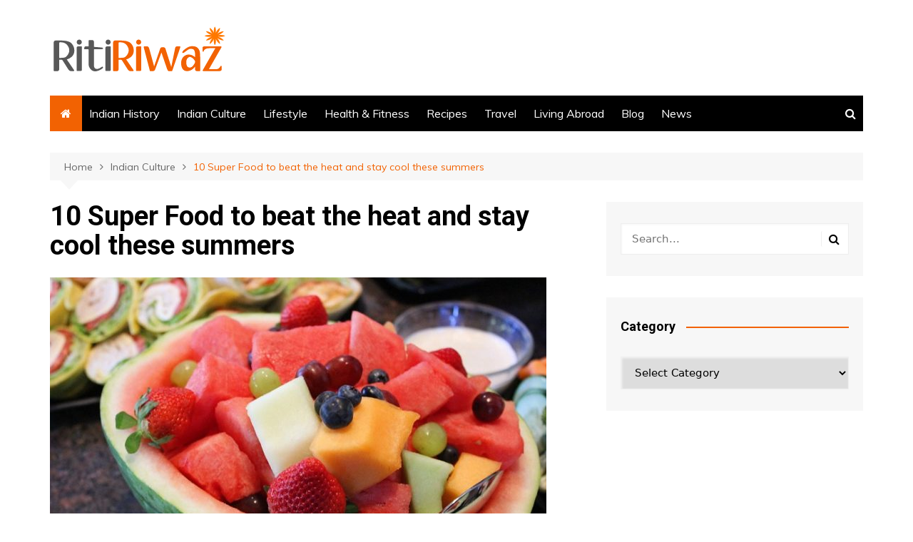

--- FILE ---
content_type: text/html; charset=UTF-8
request_url: https://www.ritiriwaz.com/10-super-food-to-beat-the-heat-and-stay-cool-these-summers/
body_size: 15842
content:
		<!doctype html>
		<html dir="ltr" lang="en-US" prefix="og: https://ogp.me/ns#">
	 	<head>
		<meta charset="UTF-8">
		<meta name="viewport" content="width=device-width, initial-scale=1">
		<link rel="profile" href="http://gmpg.org/xfn/11">
		<title>10 Super Food to beat the heat and stay cool these summers</title>
	<style>img:is([sizes="auto" i], [sizes^="auto," i]) { contain-intrinsic-size: 3000px 1500px }</style>
	
		<!-- All in One SEO 4.9.0 - aioseo.com -->
	<meta name="description" content="Summers are for enjoying sports like gymming, swimming, biking but one needs extra care of what you eat to avoid dehydration and loss of energy." />
	<meta name="robots" content="max-image-preview:large" />
	<meta name="author" content="Simmi Kamboj"/>
	<meta name="google-site-verification" content="1EeVepSqGYan_gsIFT_fSUWdP9tyBzItJ_D6uidYoXc" />
	<meta name="msvalidate.01" content="09971D7E8E0B3686E2C64755036FAD1B" />
	<meta name="p:domain_verify" content="a8d64cccef21cf4e703f26ea377f4fde" />
	<meta name="yandex-verification" content="8fd907ec9565e7e6" />
	<meta name="keywords" content="beat the heat,food for summer heat,summer food,indian culture" />
	<link rel="canonical" href="https://www.ritiriwaz.com/10-super-food-to-beat-the-heat-and-stay-cool-these-summers/" />
	<meta name="generator" content="All in One SEO (AIOSEO) 4.9.0" />
		<meta property="og:locale" content="en_US" />
		<meta property="og:site_name" content="RitiRiwaz – Indian Culture and Traditions Site" />
		<meta property="og:type" content="article" />
		<meta property="og:title" content="10 Super Food to beat the heat and stay cool these summers" />
		<meta property="og:description" content="Summers are for enjoying sports like gymming, swimming, biking but one needs extra care of what you eat to avoid dehydration and loss of energy." />
		<meta property="og:url" content="https://www.ritiriwaz.com/10-super-food-to-beat-the-heat-and-stay-cool-these-summers/" />
		<meta property="og:image" content="https://www.ritiriwaz.com/wp-content/uploads/2019/11/cropped-logo-ritiriwaz-big.png" />
		<meta property="og:image:secure_url" content="https://www.ritiriwaz.com/wp-content/uploads/2019/11/cropped-logo-ritiriwaz-big.png" />
		<meta property="article:published_time" content="2019-04-03T17:53:48+00:00" />
		<meta property="article:modified_time" content="2021-12-02T15:56:05+00:00" />
		<meta property="article:publisher" content="https://www.facebook.com/ritiriwaz.india" />
		<meta name="twitter:card" content="summary" />
		<meta name="twitter:site" content="@ritiriwazindia" />
		<meta name="twitter:title" content="10 Super Food to beat the heat and stay cool these summers" />
		<meta name="twitter:description" content="Summers are for enjoying sports like gymming, swimming, biking but one needs extra care of what you eat to avoid dehydration and loss of energy." />
		<meta name="twitter:creator" content="@ritiriwazindia" />
		<meta name="twitter:image" content="https://www.ritiriwaz.com/wp-content/uploads/2020/07/cropped-favico.png" />
		<script type="application/ld+json" class="aioseo-schema">
			{"@context":"https:\/\/schema.org","@graph":[{"@type":"Article","@id":"https:\/\/www.ritiriwaz.com\/10-super-food-to-beat-the-heat-and-stay-cool-these-summers\/#article","name":"10 Super Food to beat the heat and stay cool these summers","headline":"10 Super Food to beat the heat and stay cool these summers","author":{"@id":"https:\/\/www.ritiriwaz.com\/author\/simmikamboj\/#author"},"publisher":{"@id":"https:\/\/www.ritiriwaz.com\/#organization"},"image":{"@type":"ImageObject","url":"https:\/\/www.ritiriwaz.com\/wp-content\/uploads\/2019\/04\/Super-foods-for-Summer.jpg","width":696,"height":463,"caption":"Super foods for Summer"},"datePublished":"2019-04-03T17:53:48+00:00","dateModified":"2021-12-02T15:56:05+00:00","inLanguage":"en-US","mainEntityOfPage":{"@id":"https:\/\/www.ritiriwaz.com\/10-super-food-to-beat-the-heat-and-stay-cool-these-summers\/#webpage"},"isPartOf":{"@id":"https:\/\/www.ritiriwaz.com\/10-super-food-to-beat-the-heat-and-stay-cool-these-summers\/#webpage"},"articleSection":"Indian Culture, beat the heat, food for summer heat, Summer food"},{"@type":"BreadcrumbList","@id":"https:\/\/www.ritiriwaz.com\/10-super-food-to-beat-the-heat-and-stay-cool-these-summers\/#breadcrumblist","itemListElement":[{"@type":"ListItem","@id":"https:\/\/www.ritiriwaz.com#listItem","position":1,"name":"Home","item":"https:\/\/www.ritiriwaz.com","nextItem":{"@type":"ListItem","@id":"https:\/\/www.ritiriwaz.com\/category\/culture\/#listItem","name":"Indian Culture"}},{"@type":"ListItem","@id":"https:\/\/www.ritiriwaz.com\/category\/culture\/#listItem","position":2,"name":"Indian Culture","item":"https:\/\/www.ritiriwaz.com\/category\/culture\/","nextItem":{"@type":"ListItem","@id":"https:\/\/www.ritiriwaz.com\/10-super-food-to-beat-the-heat-and-stay-cool-these-summers\/#listItem","name":"10 Super Food to beat the heat and stay cool these summers"},"previousItem":{"@type":"ListItem","@id":"https:\/\/www.ritiriwaz.com#listItem","name":"Home"}},{"@type":"ListItem","@id":"https:\/\/www.ritiriwaz.com\/10-super-food-to-beat-the-heat-and-stay-cool-these-summers\/#listItem","position":3,"name":"10 Super Food to beat the heat and stay cool these summers","previousItem":{"@type":"ListItem","@id":"https:\/\/www.ritiriwaz.com\/category\/culture\/#listItem","name":"Indian Culture"}}]},{"@type":"Organization","@id":"https:\/\/www.ritiriwaz.com\/#organization","name":"Ritiriwaz","description":"Indian Culture and Traditions Site","url":"https:\/\/www.ritiriwaz.com\/","email":"simmi.kamboj@gmail.com","telephone":"+14253640437","logo":{"@type":"ImageObject","url":"https:\/\/www.ritiriwaz.com\/wp-content\/uploads\/2019\/11\/logo-ritiriwaz-big.png","@id":"https:\/\/www.ritiriwaz.com\/10-super-food-to-beat-the-heat-and-stay-cool-these-summers\/#organizationLogo","width":250,"height":74,"caption":"Rtiriwaz"},"image":{"@id":"https:\/\/www.ritiriwaz.com\/10-super-food-to-beat-the-heat-and-stay-cool-these-summers\/#organizationLogo"},"sameAs":["https:\/\/www.facebook.com\/ritiriwaz.india","https:\/\/twitter.com\/ritiriwazindia","https:\/\/www.instagram.com\/ritiriwaz.india\/","https:\/\/www.pinterest.com\/simmikamboj\/_created\/","https:\/\/www.youtube.com\/channel\/UCQneLnb_yYCS8Mt4WIrfWcg","https:\/\/www.linkedin.com\/in\/ritiriwaz-india-41542a19a\/","https:\/\/www.tumblr.com\/blog\/view\/ritiriwaz","https:\/\/myspace.com\/ritiriwaz"]},{"@type":"Person","@id":"https:\/\/www.ritiriwaz.com\/author\/simmikamboj\/#author","url":"https:\/\/www.ritiriwaz.com\/author\/simmikamboj\/","name":"Simmi Kamboj","image":{"@type":"ImageObject","@id":"https:\/\/www.ritiriwaz.com\/10-super-food-to-beat-the-heat-and-stay-cool-these-summers\/#authorImage","url":"https:\/\/secure.gravatar.com\/avatar\/d822615df55473a78add5dc6ed389ffee512363562fb20427ed90a7cea130334?s=96&d=mm&r=g","width":96,"height":96,"caption":"Simmi Kamboj"}},{"@type":"WebPage","@id":"https:\/\/www.ritiriwaz.com\/10-super-food-to-beat-the-heat-and-stay-cool-these-summers\/#webpage","url":"https:\/\/www.ritiriwaz.com\/10-super-food-to-beat-the-heat-and-stay-cool-these-summers\/","name":"10 Super Food to beat the heat and stay cool these summers","description":"Summers are for enjoying sports like gymming, swimming, biking but one needs extra care of what you eat to avoid dehydration and loss of energy.","inLanguage":"en-US","isPartOf":{"@id":"https:\/\/www.ritiriwaz.com\/#website"},"breadcrumb":{"@id":"https:\/\/www.ritiriwaz.com\/10-super-food-to-beat-the-heat-and-stay-cool-these-summers\/#breadcrumblist"},"author":{"@id":"https:\/\/www.ritiriwaz.com\/author\/simmikamboj\/#author"},"creator":{"@id":"https:\/\/www.ritiriwaz.com\/author\/simmikamboj\/#author"},"image":{"@type":"ImageObject","url":"https:\/\/www.ritiriwaz.com\/wp-content\/uploads\/2019\/04\/Super-foods-for-Summer.jpg","@id":"https:\/\/www.ritiriwaz.com\/10-super-food-to-beat-the-heat-and-stay-cool-these-summers\/#mainImage","width":696,"height":463,"caption":"Super foods for Summer"},"primaryImageOfPage":{"@id":"https:\/\/www.ritiriwaz.com\/10-super-food-to-beat-the-heat-and-stay-cool-these-summers\/#mainImage"},"datePublished":"2019-04-03T17:53:48+00:00","dateModified":"2021-12-02T15:56:05+00:00"},{"@type":"WebSite","@id":"https:\/\/www.ritiriwaz.com\/#website","url":"https:\/\/www.ritiriwaz.com\/","name":"RitiRiwaz","description":"Indian Culture and Traditions Site","inLanguage":"en-US","publisher":{"@id":"https:\/\/www.ritiriwaz.com\/#organization"}}]}
		</script>
		<!-- All in One SEO -->

<link rel='dns-prefetch' href='//stats.wp.com' />
<link rel='dns-prefetch' href='//fonts.googleapis.com' />
<link rel='dns-prefetch' href='//stackpath.bootstrapcdn.com' />
<link rel="alternate" type="application/rss+xml" title="RitiRiwaz &raquo; Feed" href="https://www.ritiriwaz.com/feed/" />
<link rel="alternate" type="application/rss+xml" title="RitiRiwaz &raquo; Comments Feed" href="https://www.ritiriwaz.com/comments/feed/" />
<link rel="alternate" type="application/rss+xml" title="RitiRiwaz &raquo; 10 Super Food to beat the heat and stay cool these summers Comments Feed" href="https://www.ritiriwaz.com/10-super-food-to-beat-the-heat-and-stay-cool-these-summers/feed/" />
		<!-- This site uses the Google Analytics by MonsterInsights plugin v9.10.0 - Using Analytics tracking - https://www.monsterinsights.com/ -->
							<script src="//www.googletagmanager.com/gtag/js?id=G-QGXRWW9C61"  data-cfasync="false" data-wpfc-render="false" type="text/javascript" async></script>
			<script data-cfasync="false" data-wpfc-render="false" type="text/javascript">
				var mi_version = '9.10.0';
				var mi_track_user = true;
				var mi_no_track_reason = '';
								var MonsterInsightsDefaultLocations = {"page_location":"https:\/\/www.ritiriwaz.com\/10-super-food-to-beat-the-heat-and-stay-cool-these-summers\/"};
								if ( typeof MonsterInsightsPrivacyGuardFilter === 'function' ) {
					var MonsterInsightsLocations = (typeof MonsterInsightsExcludeQuery === 'object') ? MonsterInsightsPrivacyGuardFilter( MonsterInsightsExcludeQuery ) : MonsterInsightsPrivacyGuardFilter( MonsterInsightsDefaultLocations );
				} else {
					var MonsterInsightsLocations = (typeof MonsterInsightsExcludeQuery === 'object') ? MonsterInsightsExcludeQuery : MonsterInsightsDefaultLocations;
				}

								var disableStrs = [
										'ga-disable-G-QGXRWW9C61',
									];

				/* Function to detect opted out users */
				function __gtagTrackerIsOptedOut() {
					for (var index = 0; index < disableStrs.length; index++) {
						if (document.cookie.indexOf(disableStrs[index] + '=true') > -1) {
							return true;
						}
					}

					return false;
				}

				/* Disable tracking if the opt-out cookie exists. */
				if (__gtagTrackerIsOptedOut()) {
					for (var index = 0; index < disableStrs.length; index++) {
						window[disableStrs[index]] = true;
					}
				}

				/* Opt-out function */
				function __gtagTrackerOptout() {
					for (var index = 0; index < disableStrs.length; index++) {
						document.cookie = disableStrs[index] + '=true; expires=Thu, 31 Dec 2099 23:59:59 UTC; path=/';
						window[disableStrs[index]] = true;
					}
				}

				if ('undefined' === typeof gaOptout) {
					function gaOptout() {
						__gtagTrackerOptout();
					}
				}
								window.dataLayer = window.dataLayer || [];

				window.MonsterInsightsDualTracker = {
					helpers: {},
					trackers: {},
				};
				if (mi_track_user) {
					function __gtagDataLayer() {
						dataLayer.push(arguments);
					}

					function __gtagTracker(type, name, parameters) {
						if (!parameters) {
							parameters = {};
						}

						if (parameters.send_to) {
							__gtagDataLayer.apply(null, arguments);
							return;
						}

						if (type === 'event') {
														parameters.send_to = monsterinsights_frontend.v4_id;
							var hookName = name;
							if (typeof parameters['event_category'] !== 'undefined') {
								hookName = parameters['event_category'] + ':' + name;
							}

							if (typeof MonsterInsightsDualTracker.trackers[hookName] !== 'undefined') {
								MonsterInsightsDualTracker.trackers[hookName](parameters);
							} else {
								__gtagDataLayer('event', name, parameters);
							}
							
						} else {
							__gtagDataLayer.apply(null, arguments);
						}
					}

					__gtagTracker('js', new Date());
					__gtagTracker('set', {
						'developer_id.dZGIzZG': true,
											});
					if ( MonsterInsightsLocations.page_location ) {
						__gtagTracker('set', MonsterInsightsLocations);
					}
										__gtagTracker('config', 'G-QGXRWW9C61', {"forceSSL":"true","link_attribution":"true"} );
										window.gtag = __gtagTracker;										(function () {
						/* https://developers.google.com/analytics/devguides/collection/analyticsjs/ */
						/* ga and __gaTracker compatibility shim. */
						var noopfn = function () {
							return null;
						};
						var newtracker = function () {
							return new Tracker();
						};
						var Tracker = function () {
							return null;
						};
						var p = Tracker.prototype;
						p.get = noopfn;
						p.set = noopfn;
						p.send = function () {
							var args = Array.prototype.slice.call(arguments);
							args.unshift('send');
							__gaTracker.apply(null, args);
						};
						var __gaTracker = function () {
							var len = arguments.length;
							if (len === 0) {
								return;
							}
							var f = arguments[len - 1];
							if (typeof f !== 'object' || f === null || typeof f.hitCallback !== 'function') {
								if ('send' === arguments[0]) {
									var hitConverted, hitObject = false, action;
									if ('event' === arguments[1]) {
										if ('undefined' !== typeof arguments[3]) {
											hitObject = {
												'eventAction': arguments[3],
												'eventCategory': arguments[2],
												'eventLabel': arguments[4],
												'value': arguments[5] ? arguments[5] : 1,
											}
										}
									}
									if ('pageview' === arguments[1]) {
										if ('undefined' !== typeof arguments[2]) {
											hitObject = {
												'eventAction': 'page_view',
												'page_path': arguments[2],
											}
										}
									}
									if (typeof arguments[2] === 'object') {
										hitObject = arguments[2];
									}
									if (typeof arguments[5] === 'object') {
										Object.assign(hitObject, arguments[5]);
									}
									if ('undefined' !== typeof arguments[1].hitType) {
										hitObject = arguments[1];
										if ('pageview' === hitObject.hitType) {
											hitObject.eventAction = 'page_view';
										}
									}
									if (hitObject) {
										action = 'timing' === arguments[1].hitType ? 'timing_complete' : hitObject.eventAction;
										hitConverted = mapArgs(hitObject);
										__gtagTracker('event', action, hitConverted);
									}
								}
								return;
							}

							function mapArgs(args) {
								var arg, hit = {};
								var gaMap = {
									'eventCategory': 'event_category',
									'eventAction': 'event_action',
									'eventLabel': 'event_label',
									'eventValue': 'event_value',
									'nonInteraction': 'non_interaction',
									'timingCategory': 'event_category',
									'timingVar': 'name',
									'timingValue': 'value',
									'timingLabel': 'event_label',
									'page': 'page_path',
									'location': 'page_location',
									'title': 'page_title',
									'referrer' : 'page_referrer',
								};
								for (arg in args) {
																		if (!(!args.hasOwnProperty(arg) || !gaMap.hasOwnProperty(arg))) {
										hit[gaMap[arg]] = args[arg];
									} else {
										hit[arg] = args[arg];
									}
								}
								return hit;
							}

							try {
								f.hitCallback();
							} catch (ex) {
							}
						};
						__gaTracker.create = newtracker;
						__gaTracker.getByName = newtracker;
						__gaTracker.getAll = function () {
							return [];
						};
						__gaTracker.remove = noopfn;
						__gaTracker.loaded = true;
						window['__gaTracker'] = __gaTracker;
					})();
									} else {
										console.log("");
					(function () {
						function __gtagTracker() {
							return null;
						}

						window['__gtagTracker'] = __gtagTracker;
						window['gtag'] = __gtagTracker;
					})();
									}
			</script>
							<!-- / Google Analytics by MonsterInsights -->
		<link rel="stylesheet" href="https://www.ritiriwaz.com/wp-content/cache/minify/a5ff7.css" media="all" />

<style id='wp-block-library-theme-inline-css' type='text/css'>
.wp-block-audio :where(figcaption){color:#555;font-size:13px;text-align:center}.is-dark-theme .wp-block-audio :where(figcaption){color:#ffffffa6}.wp-block-audio{margin:0 0 1em}.wp-block-code{border:1px solid #ccc;border-radius:4px;font-family:Menlo,Consolas,monaco,monospace;padding:.8em 1em}.wp-block-embed :where(figcaption){color:#555;font-size:13px;text-align:center}.is-dark-theme .wp-block-embed :where(figcaption){color:#ffffffa6}.wp-block-embed{margin:0 0 1em}.blocks-gallery-caption{color:#555;font-size:13px;text-align:center}.is-dark-theme .blocks-gallery-caption{color:#ffffffa6}:root :where(.wp-block-image figcaption){color:#555;font-size:13px;text-align:center}.is-dark-theme :root :where(.wp-block-image figcaption){color:#ffffffa6}.wp-block-image{margin:0 0 1em}.wp-block-pullquote{border-bottom:4px solid;border-top:4px solid;color:currentColor;margin-bottom:1.75em}.wp-block-pullquote cite,.wp-block-pullquote footer,.wp-block-pullquote__citation{color:currentColor;font-size:.8125em;font-style:normal;text-transform:uppercase}.wp-block-quote{border-left:.25em solid;margin:0 0 1.75em;padding-left:1em}.wp-block-quote cite,.wp-block-quote footer{color:currentColor;font-size:.8125em;font-style:normal;position:relative}.wp-block-quote:where(.has-text-align-right){border-left:none;border-right:.25em solid;padding-left:0;padding-right:1em}.wp-block-quote:where(.has-text-align-center){border:none;padding-left:0}.wp-block-quote.is-large,.wp-block-quote.is-style-large,.wp-block-quote:where(.is-style-plain){border:none}.wp-block-search .wp-block-search__label{font-weight:700}.wp-block-search__button{border:1px solid #ccc;padding:.375em .625em}:where(.wp-block-group.has-background){padding:1.25em 2.375em}.wp-block-separator.has-css-opacity{opacity:.4}.wp-block-separator{border:none;border-bottom:2px solid;margin-left:auto;margin-right:auto}.wp-block-separator.has-alpha-channel-opacity{opacity:1}.wp-block-separator:not(.is-style-wide):not(.is-style-dots){width:100px}.wp-block-separator.has-background:not(.is-style-dots){border-bottom:none;height:1px}.wp-block-separator.has-background:not(.is-style-wide):not(.is-style-dots){height:2px}.wp-block-table{margin:0 0 1em}.wp-block-table td,.wp-block-table th{word-break:normal}.wp-block-table :where(figcaption){color:#555;font-size:13px;text-align:center}.is-dark-theme .wp-block-table :where(figcaption){color:#ffffffa6}.wp-block-video :where(figcaption){color:#555;font-size:13px;text-align:center}.is-dark-theme .wp-block-video :where(figcaption){color:#ffffffa6}.wp-block-video{margin:0 0 1em}:root :where(.wp-block-template-part.has-background){margin-bottom:0;margin-top:0;padding:1.25em 2.375em}
</style>
<style id='classic-theme-styles-inline-css' type='text/css'>
/*! This file is auto-generated */
.wp-block-button__link{color:#fff;background-color:#32373c;border-radius:9999px;box-shadow:none;text-decoration:none;padding:calc(.667em + 2px) calc(1.333em + 2px);font-size:1.125em}.wp-block-file__button{background:#32373c;color:#fff;text-decoration:none}
</style>
<link rel="stylesheet" href="https://www.ritiriwaz.com/wp-content/cache/minify/8ab04.css" media="all" />



<style id='jetpack-sharing-buttons-style-inline-css' type='text/css'>
.jetpack-sharing-buttons__services-list{display:flex;flex-direction:row;flex-wrap:wrap;gap:0;list-style-type:none;margin:5px;padding:0}.jetpack-sharing-buttons__services-list.has-small-icon-size{font-size:12px}.jetpack-sharing-buttons__services-list.has-normal-icon-size{font-size:16px}.jetpack-sharing-buttons__services-list.has-large-icon-size{font-size:24px}.jetpack-sharing-buttons__services-list.has-huge-icon-size{font-size:36px}@media print{.jetpack-sharing-buttons__services-list{display:none!important}}.editor-styles-wrapper .wp-block-jetpack-sharing-buttons{gap:0;padding-inline-start:0}ul.jetpack-sharing-buttons__services-list.has-background{padding:1.25em 2.375em}
</style>
<style id='global-styles-inline-css' type='text/css'>
:root{--wp--preset--aspect-ratio--square: 1;--wp--preset--aspect-ratio--4-3: 4/3;--wp--preset--aspect-ratio--3-4: 3/4;--wp--preset--aspect-ratio--3-2: 3/2;--wp--preset--aspect-ratio--2-3: 2/3;--wp--preset--aspect-ratio--16-9: 16/9;--wp--preset--aspect-ratio--9-16: 9/16;--wp--preset--color--black: #000000;--wp--preset--color--cyan-bluish-gray: #abb8c3;--wp--preset--color--white: #ffffff;--wp--preset--color--pale-pink: #f78da7;--wp--preset--color--vivid-red: #cf2e2e;--wp--preset--color--luminous-vivid-orange: #ff6900;--wp--preset--color--luminous-vivid-amber: #fcb900;--wp--preset--color--light-green-cyan: #7bdcb5;--wp--preset--color--vivid-green-cyan: #00d084;--wp--preset--color--pale-cyan-blue: #8ed1fc;--wp--preset--color--vivid-cyan-blue: #0693e3;--wp--preset--color--vivid-purple: #9b51e0;--wp--preset--gradient--vivid-cyan-blue-to-vivid-purple: linear-gradient(135deg,rgba(6,147,227,1) 0%,rgb(155,81,224) 100%);--wp--preset--gradient--light-green-cyan-to-vivid-green-cyan: linear-gradient(135deg,rgb(122,220,180) 0%,rgb(0,208,130) 100%);--wp--preset--gradient--luminous-vivid-amber-to-luminous-vivid-orange: linear-gradient(135deg,rgba(252,185,0,1) 0%,rgba(255,105,0,1) 100%);--wp--preset--gradient--luminous-vivid-orange-to-vivid-red: linear-gradient(135deg,rgba(255,105,0,1) 0%,rgb(207,46,46) 100%);--wp--preset--gradient--very-light-gray-to-cyan-bluish-gray: linear-gradient(135deg,rgb(238,238,238) 0%,rgb(169,184,195) 100%);--wp--preset--gradient--cool-to-warm-spectrum: linear-gradient(135deg,rgb(74,234,220) 0%,rgb(151,120,209) 20%,rgb(207,42,186) 40%,rgb(238,44,130) 60%,rgb(251,105,98) 80%,rgb(254,248,76) 100%);--wp--preset--gradient--blush-light-purple: linear-gradient(135deg,rgb(255,206,236) 0%,rgb(152,150,240) 100%);--wp--preset--gradient--blush-bordeaux: linear-gradient(135deg,rgb(254,205,165) 0%,rgb(254,45,45) 50%,rgb(107,0,62) 100%);--wp--preset--gradient--luminous-dusk: linear-gradient(135deg,rgb(255,203,112) 0%,rgb(199,81,192) 50%,rgb(65,88,208) 100%);--wp--preset--gradient--pale-ocean: linear-gradient(135deg,rgb(255,245,203) 0%,rgb(182,227,212) 50%,rgb(51,167,181) 100%);--wp--preset--gradient--electric-grass: linear-gradient(135deg,rgb(202,248,128) 0%,rgb(113,206,126) 100%);--wp--preset--gradient--midnight: linear-gradient(135deg,rgb(2,3,129) 0%,rgb(40,116,252) 100%);--wp--preset--font-size--small: 16px;--wp--preset--font-size--medium: 28px;--wp--preset--font-size--large: 32px;--wp--preset--font-size--x-large: 42px;--wp--preset--font-size--larger: 38px;--wp--preset--spacing--20: 0.44rem;--wp--preset--spacing--30: 0.67rem;--wp--preset--spacing--40: 1rem;--wp--preset--spacing--50: 1.5rem;--wp--preset--spacing--60: 2.25rem;--wp--preset--spacing--70: 3.38rem;--wp--preset--spacing--80: 5.06rem;--wp--preset--shadow--natural: 6px 6px 9px rgba(0, 0, 0, 0.2);--wp--preset--shadow--deep: 12px 12px 50px rgba(0, 0, 0, 0.4);--wp--preset--shadow--sharp: 6px 6px 0px rgba(0, 0, 0, 0.2);--wp--preset--shadow--outlined: 6px 6px 0px -3px rgba(255, 255, 255, 1), 6px 6px rgba(0, 0, 0, 1);--wp--preset--shadow--crisp: 6px 6px 0px rgba(0, 0, 0, 1);}:where(.is-layout-flex){gap: 0.5em;}:where(.is-layout-grid){gap: 0.5em;}body .is-layout-flex{display: flex;}.is-layout-flex{flex-wrap: wrap;align-items: center;}.is-layout-flex > :is(*, div){margin: 0;}body .is-layout-grid{display: grid;}.is-layout-grid > :is(*, div){margin: 0;}:where(.wp-block-columns.is-layout-flex){gap: 2em;}:where(.wp-block-columns.is-layout-grid){gap: 2em;}:where(.wp-block-post-template.is-layout-flex){gap: 1.25em;}:where(.wp-block-post-template.is-layout-grid){gap: 1.25em;}.has-black-color{color: var(--wp--preset--color--black) !important;}.has-cyan-bluish-gray-color{color: var(--wp--preset--color--cyan-bluish-gray) !important;}.has-white-color{color: var(--wp--preset--color--white) !important;}.has-pale-pink-color{color: var(--wp--preset--color--pale-pink) !important;}.has-vivid-red-color{color: var(--wp--preset--color--vivid-red) !important;}.has-luminous-vivid-orange-color{color: var(--wp--preset--color--luminous-vivid-orange) !important;}.has-luminous-vivid-amber-color{color: var(--wp--preset--color--luminous-vivid-amber) !important;}.has-light-green-cyan-color{color: var(--wp--preset--color--light-green-cyan) !important;}.has-vivid-green-cyan-color{color: var(--wp--preset--color--vivid-green-cyan) !important;}.has-pale-cyan-blue-color{color: var(--wp--preset--color--pale-cyan-blue) !important;}.has-vivid-cyan-blue-color{color: var(--wp--preset--color--vivid-cyan-blue) !important;}.has-vivid-purple-color{color: var(--wp--preset--color--vivid-purple) !important;}.has-black-background-color{background-color: var(--wp--preset--color--black) !important;}.has-cyan-bluish-gray-background-color{background-color: var(--wp--preset--color--cyan-bluish-gray) !important;}.has-white-background-color{background-color: var(--wp--preset--color--white) !important;}.has-pale-pink-background-color{background-color: var(--wp--preset--color--pale-pink) !important;}.has-vivid-red-background-color{background-color: var(--wp--preset--color--vivid-red) !important;}.has-luminous-vivid-orange-background-color{background-color: var(--wp--preset--color--luminous-vivid-orange) !important;}.has-luminous-vivid-amber-background-color{background-color: var(--wp--preset--color--luminous-vivid-amber) !important;}.has-light-green-cyan-background-color{background-color: var(--wp--preset--color--light-green-cyan) !important;}.has-vivid-green-cyan-background-color{background-color: var(--wp--preset--color--vivid-green-cyan) !important;}.has-pale-cyan-blue-background-color{background-color: var(--wp--preset--color--pale-cyan-blue) !important;}.has-vivid-cyan-blue-background-color{background-color: var(--wp--preset--color--vivid-cyan-blue) !important;}.has-vivid-purple-background-color{background-color: var(--wp--preset--color--vivid-purple) !important;}.has-black-border-color{border-color: var(--wp--preset--color--black) !important;}.has-cyan-bluish-gray-border-color{border-color: var(--wp--preset--color--cyan-bluish-gray) !important;}.has-white-border-color{border-color: var(--wp--preset--color--white) !important;}.has-pale-pink-border-color{border-color: var(--wp--preset--color--pale-pink) !important;}.has-vivid-red-border-color{border-color: var(--wp--preset--color--vivid-red) !important;}.has-luminous-vivid-orange-border-color{border-color: var(--wp--preset--color--luminous-vivid-orange) !important;}.has-luminous-vivid-amber-border-color{border-color: var(--wp--preset--color--luminous-vivid-amber) !important;}.has-light-green-cyan-border-color{border-color: var(--wp--preset--color--light-green-cyan) !important;}.has-vivid-green-cyan-border-color{border-color: var(--wp--preset--color--vivid-green-cyan) !important;}.has-pale-cyan-blue-border-color{border-color: var(--wp--preset--color--pale-cyan-blue) !important;}.has-vivid-cyan-blue-border-color{border-color: var(--wp--preset--color--vivid-cyan-blue) !important;}.has-vivid-purple-border-color{border-color: var(--wp--preset--color--vivid-purple) !important;}.has-vivid-cyan-blue-to-vivid-purple-gradient-background{background: var(--wp--preset--gradient--vivid-cyan-blue-to-vivid-purple) !important;}.has-light-green-cyan-to-vivid-green-cyan-gradient-background{background: var(--wp--preset--gradient--light-green-cyan-to-vivid-green-cyan) !important;}.has-luminous-vivid-amber-to-luminous-vivid-orange-gradient-background{background: var(--wp--preset--gradient--luminous-vivid-amber-to-luminous-vivid-orange) !important;}.has-luminous-vivid-orange-to-vivid-red-gradient-background{background: var(--wp--preset--gradient--luminous-vivid-orange-to-vivid-red) !important;}.has-very-light-gray-to-cyan-bluish-gray-gradient-background{background: var(--wp--preset--gradient--very-light-gray-to-cyan-bluish-gray) !important;}.has-cool-to-warm-spectrum-gradient-background{background: var(--wp--preset--gradient--cool-to-warm-spectrum) !important;}.has-blush-light-purple-gradient-background{background: var(--wp--preset--gradient--blush-light-purple) !important;}.has-blush-bordeaux-gradient-background{background: var(--wp--preset--gradient--blush-bordeaux) !important;}.has-luminous-dusk-gradient-background{background: var(--wp--preset--gradient--luminous-dusk) !important;}.has-pale-ocean-gradient-background{background: var(--wp--preset--gradient--pale-ocean) !important;}.has-electric-grass-gradient-background{background: var(--wp--preset--gradient--electric-grass) !important;}.has-midnight-gradient-background{background: var(--wp--preset--gradient--midnight) !important;}.has-small-font-size{font-size: var(--wp--preset--font-size--small) !important;}.has-medium-font-size{font-size: var(--wp--preset--font-size--medium) !important;}.has-large-font-size{font-size: var(--wp--preset--font-size--large) !important;}.has-x-large-font-size{font-size: var(--wp--preset--font-size--x-large) !important;}
:where(.wp-block-post-template.is-layout-flex){gap: 1.25em;}:where(.wp-block-post-template.is-layout-grid){gap: 1.25em;}
:where(.wp-block-columns.is-layout-flex){gap: 2em;}:where(.wp-block-columns.is-layout-grid){gap: 2em;}
:root :where(.wp-block-pullquote){font-size: 1.5em;line-height: 1.6;}
</style>
<link rel="stylesheet" href="https://www.ritiriwaz.com/wp-content/cache/minify/5be4c.css" media="all" />

<link rel='stylesheet' id='cream-magazine-fonts-css' href='https://fonts.googleapis.com/css?family=Roboto%3A400%2C400i%2C500%2C500i%2C700%2C700i%7CMuli%3A400%2C400i%2C600%2C600i%2C700%2C700i%2C800%2C800i&#038;subset=latin%2Clatin-ext&#038;ver=6.8.3' type='text/css' media='all' />
<link rel="stylesheet" href="https://www.ritiriwaz.com/wp-content/cache/minify/610bb.css" media="all" />

<link rel='stylesheet' id='font-awesome-css' href='https://stackpath.bootstrapcdn.com/font-awesome/4.7.0/css/font-awesome.min.css?ver=6.8.3' type='text/css' media='all' />
<link rel="stylesheet" href="https://www.ritiriwaz.com/wp-content/cache/minify/772c8.css" media="all" />

<script type="text/javascript" src="https://www.ritiriwaz.com/wp-content/plugins/google-analytics-for-wordpress/assets/js/frontend-gtag.min.js?ver=9.10.0" id="monsterinsights-frontend-script-js" async="async" data-wp-strategy="async"></script>
<script data-cfasync="false" data-wpfc-render="false" type="text/javascript" id='monsterinsights-frontend-script-js-extra'>/* <![CDATA[ */
var monsterinsights_frontend = {"js_events_tracking":"true","download_extensions":"doc,pdf,ppt,zip,xls,docx,pptx,xlsx","inbound_paths":"[{\"path\":\"\\\/go\\\/\",\"label\":\"affiliate\"},{\"path\":\"\\\/recommend\\\/\",\"label\":\"affiliate\"}]","home_url":"https:\/\/www.ritiriwaz.com","hash_tracking":"false","v4_id":"G-QGXRWW9C61"};/* ]]> */
</script>
<script type="text/javascript" src="https://www.ritiriwaz.com/wp-includes/js/jquery/jquery.min.js?ver=3.7.1" id="jquery-core-js"></script>
<script type="text/javascript" src="https://www.ritiriwaz.com/wp-includes/js/jquery/jquery-migrate.min.js?ver=3.4.1" id="jquery-migrate-js"></script>
<link rel="https://api.w.org/" href="https://www.ritiriwaz.com/wp-json/" /><link rel="alternate" title="JSON" type="application/json" href="https://www.ritiriwaz.com/wp-json/wp/v2/posts/9856" /><link rel="EditURI" type="application/rsd+xml" title="RSD" href="https://www.ritiriwaz.com/xmlrpc.php?rsd" />
<meta name="generator" content="WordPress 6.8.3" />
<link rel='shortlink' href='https://www.ritiriwaz.com/?p=9856' />
<link rel="alternate" title="oEmbed (JSON)" type="application/json+oembed" href="https://www.ritiriwaz.com/wp-json/oembed/1.0/embed?url=https%3A%2F%2Fwww.ritiriwaz.com%2F10-super-food-to-beat-the-heat-and-stay-cool-these-summers%2F" />
<link rel="alternate" title="oEmbed (XML)" type="text/xml+oembed" href="https://www.ritiriwaz.com/wp-json/oembed/1.0/embed?url=https%3A%2F%2Fwww.ritiriwaz.com%2F10-super-food-to-beat-the-heat-and-stay-cool-these-summers%2F&#038;format=xml" />
			<style>
							</style>
				<style>img#wpstats{display:none}</style>
		<link rel="pingback" href="https://www.ritiriwaz.com/xmlrpc.php">		<style>
							a:hover {

					text-decoration: none !important;
				}
								button,
				input[type="button"],
				input[type="reset"],
				input[type="submit"],
				.primary-navigation > ul > li.home-btn,
				.cm_header_lay_three .primary-navigation > ul > li.home-btn,
				.news_ticker_wrap .ticker_head,
				#toTop,
				.section-title h2::after,
				.sidebar-widget-area .widget .widget-title h2::after,
				.footer-widget-container .widget .widget-title h2::after,
				#comments div#respond h3#reply-title::after,
				#comments h2.comments-title:after,
				.post_tags a,
				.owl-carousel .owl-nav button.owl-prev, 
				.owl-carousel .owl-nav button.owl-next,
				.cm_author_widget .author-detail-link a,
				.error_foot form input[type="submit"], 
				.widget_search form input[type="submit"],
				.header-search-container input[type="submit"],
				.trending_widget_carousel .owl-dots button.owl-dot,
				.pagination .page-numbers.current,
				.post-navigation .nav-links .nav-previous a, 
				.post-navigation .nav-links .nav-next a,
				#comments form input[type="submit"],
				footer .widget.widget_search form input[type="submit"]:hover,
				.widget_product_search .woocommerce-product-search button[type="submit"],
				.woocommerce ul.products li.product .button,
				.woocommerce .woocommerce-pagination ul.page-numbers li span.current,
				.woocommerce .product div.summary .cart button.single_add_to_cart_button,
				.woocommerce .product div.woocommerce-tabs div.panel #reviews #review_form_wrapper .comment-form p.form-submit .submit,
				.woocommerce .product section.related > h2::after,
				.woocommerce .cart .button:hover, 
				.woocommerce .cart .button:focus, 
				.woocommerce .cart input.button:hover, 
				.woocommerce .cart input.button:focus, 
				.woocommerce #respond input#submit:hover, 
				.woocommerce #respond input#submit:focus, 
				.woocommerce button.button:hover, 
				.woocommerce button.button:focus, 
				.woocommerce input.button:hover, 
				.woocommerce input.button:focus,
				.woocommerce #respond input#submit.alt:hover, 
				.woocommerce a.button.alt:hover, 
				.woocommerce button.button.alt:hover, 
				.woocommerce input.button.alt:hover,
				.woocommerce a.remove:hover,
				.woocommerce-account .woocommerce-MyAccount-navigation ul li.is-active a,
				.woocommerce a.button:hover, 
				.woocommerce a.button:focus,
				.widget_product_tag_cloud .tagcloud a:hover, 
				.widget_product_tag_cloud .tagcloud a:focus,
				.woocommerce .widget_price_filter .price_slider_wrapper .ui-slider .ui-slider-handle,
				.error_page_top_portion,
				.primary-navigation ul li a span.menu-item-description {

					background-color: #f26202;
				}
				

				a:hover,
				.post_title h2 a:hover,
				.post_title h2 a:focus,
				.post_meta li a:hover,
				.post_meta li a:focus,
				ul.social-icons li a[href*=".com"]:hover::before,
				.ticker_carousel .owl-nav button.owl-prev i, 
				.ticker_carousel .owl-nav button.owl-next i,
				.news_ticker_wrap .ticker_items .item a:hover,
				.news_ticker_wrap .ticker_items .item a:focus,
				.cm_banner .post_title h2 a:hover,
				.cm_banner .post_meta li a:hover,
				.cm_middle_post_widget_one .post_title h2 a:hover, 
				.cm_middle_post_widget_one .post_meta li a:hover,
				.cm_middle_post_widget_three .post_thumb .post-holder a:hover,
				.cm_middle_post_widget_three .post_thumb .post-holder a:focus,
				.cm_middle_post_widget_six .middle_widget_six_carousel .item .card .card_content a:hover, 
				.cm_middle_post_widget_six .middle_widget_six_carousel .item .card .card_content a:focus,
				.cm_post_widget_twelve .card .post-holder a:hover, 
				.cm_post_widget_twelve .card .post-holder a:focus,
				.cm_post_widget_seven .card .card_content a:hover, 
				.cm_post_widget_seven .card .card_content a:focus,
				.copyright_section a:hover,
				.footer_nav ul li a:hover,
				.breadcrumb ul li:last-child span,
				.pagination .page-numbers:hover,
				#comments ol.comment-list li article footer.comment-meta .comment-metadata span.edit-link a:hover,
				#comments ol.comment-list li article .reply a:hover,
				.social-share ul li a:hover,
				ul.social-icons li a:hover,
				ul.social-icons li a:focus,
				.woocommerce ul.products li.product a:hover,
				.woocommerce ul.products li.product .price,
				.woocommerce .woocommerce-pagination ul.page-numbers li a.page-numbers:hover,
				.woocommerce div.product p.price, 
				.woocommerce div.product span.price,
				.video_section .video_details .post_title h2 a:hover,
				.primary-navigation.dark li a:hover,
				footer .footer_inner a:hover,
				.footer-widget-container ul.post_meta li:hover span, 
				.footer-widget-container ul.post_meta li:hover a,
				ul.post_meta li a:hover,
				.cm-post-widget-two .big-card .post-holder .post_title h2 a:hover,
				.cm-post-widget-two .big-card .post_meta li a:hover,
				.copyright_section .copyrights a,
				.breadcrumb ul li a:hover, 
				.breadcrumb ul li a:hover span {

					color: #f26202;
				}
				
				.ticker_carousel .owl-nav button.owl-prev, 
				.ticker_carousel .owl-nav button.owl-next,
				.error_foot form input[type="submit"], 
				.widget_search form input[type="submit"],
				.pagination .page-numbers:hover,
				#comments form input[type="submit"],
				.social-share ul li a:hover,
				.header-search-container .search-form-entry,
				.widget_product_search .woocommerce-product-search button[type="submit"],
				.woocommerce .woocommerce-pagination ul.page-numbers li span.current,
				.woocommerce .woocommerce-pagination ul.page-numbers li a.page-numbers:hover,
				.woocommerce a.remove:hover,
				.ticker_carousel .owl-nav button.owl-prev:hover, 
				.ticker_carousel .owl-nav button.owl-next:hover,
				footer .widget.widget_search form input[type="submit"]:hover,
				.trending_widget_carousel .owl-dots button.owl-dot,
				.the_content blockquote,
				.widget_tag_cloud .tagcloud a:hover {

					border-color: #f26202;
				}
								header .mask {
					background-color: rgba(0,0,0,0.2);
				}
								.site-description {

					color: #000000;
				}
								body {

					font-family: Muli;
				}
								h1, 
				h2, 
				h3, 
				h4, 
				h5, 
				h6, 
				.site-title {

					font-family: Roboto;
				}
									.entry_cats ul.post-categories li a {

						background-color: #f26202;
					}
										.entry_cats ul.post-categories li a {

						color: #fff;
					}
										.entry_cats ul.post-categories li a:hover {

						background-color: #010101;
					}
										.entry_cats ul.post-categories li a:hover {

						color: #fff;
					}
					
				.the_content a,
				.the_content a {

					color: #FF3D00;
				}
								.the_content a:hover,
				.the_content a:hover {

					color: #010101;
				}
						</style>
				<style type="text/css">
					.site-title,
			.site-description {
				position: absolute;
				clip: rect(1px, 1px, 1px, 1px);
			}
				</style>
		<link rel="icon" href="https://www.ritiriwaz.com/wp-content/uploads/2020/07/cropped-favico-32x32.png" sizes="32x32" />
<link rel="icon" href="https://www.ritiriwaz.com/wp-content/uploads/2020/07/cropped-favico-192x192.png" sizes="192x192" />
<link rel="apple-touch-icon" href="https://www.ritiriwaz.com/wp-content/uploads/2020/07/cropped-favico-180x180.png" />
<meta name="msapplication-TileImage" content="https://www.ritiriwaz.com/wp-content/uploads/2020/07/cropped-favico-270x270.png" />
	</head>
 	 		<body class="wp-singular post-template-default single single-post postid-9856 single-format-standard wp-custom-logo wp-embed-responsive wp-theme-StudioX right-sidebar">
                        <a class="skip-link screen-reader-text" href="#content">Skip to content</a>
         		<div class="page-wrapper">
 	<header class="general-header cm-header-style-one">
        <div class="cm-container">
        <div class="logo-container">
            <div class="row align-items-center">
                <div class="cm-col-lg-4 cm-col-12">
                     		<div class="logo">
 			<a href="https://www.ritiriwaz.com/" class="custom-logo-link" rel="home"><img width="250" height="74" src="https://www.ritiriwaz.com/wp-content/uploads/2019/11/cropped-logo-ritiriwaz-big.png" class="custom-logo" alt="Ritiriwaz" decoding="async" /></a>        </div><!-- .logo -->
 		                </div><!-- .col -->
                                    <div class="cm-col-lg-8 cm-col-12">
                        <div class="advertisement-area">
                            <div id="media_image-3" class="widget widget_media_image">
<script async src="//pagead2.googlesyndication.com/pagead/js/adsbygoogle.js"></script>
<script>
  (adsbygoogle = window.adsbygoogle || []).push({
	google_ad_client: "ca-pub-6626464343621318",
	enable_page_level_ads: true
  });
</script>
</div>                        </div><!-- .advertisement-area -->
                    </div><!-- .col -->
                            </div><!-- .row -->
        </div><!-- .logo-container -->
        <nav class="main-navigation">
            <div id="main-nav" class="primary-navigation">
                <ul id="menu-main-menu" class=""><li class="home-btn"><a href="https://www.ritiriwaz.com/"><i class="fa fa-home" aria-hidden="true"></i></a></li><li id="menu-item-13257" class="menu-item menu-item-type-taxonomy menu-item-object-category menu-item-13257"><a href="https://www.ritiriwaz.com/category/indian-history/">Indian History</a></li>
<li id="menu-item-10733" class="menu-item menu-item-type-taxonomy menu-item-object-category current-post-ancestor current-menu-parent current-post-parent menu-item-10733"><a href="https://www.ritiriwaz.com/category/culture/">Indian Culture</a></li>
<li id="menu-item-10734" class="menu-item menu-item-type-taxonomy menu-item-object-category menu-item-10734"><a href="https://www.ritiriwaz.com/category/lifestyle/">Lifestyle</a></li>
<li id="menu-item-19207" class="menu-item menu-item-type-taxonomy menu-item-object-category menu-item-19207"><a href="https://www.ritiriwaz.com/category/health-fitness/">Health &#038; Fitness</a></li>
<li id="menu-item-10735" class="menu-item menu-item-type-taxonomy menu-item-object-category menu-item-10735"><a href="https://www.ritiriwaz.com/category/recipes/">Recipes</a></li>
<li id="menu-item-13256" class="menu-item menu-item-type-taxonomy menu-item-object-category menu-item-13256"><a href="https://www.ritiriwaz.com/category/travel/">Travel</a></li>
<li id="menu-item-10737" class="menu-item menu-item-type-taxonomy menu-item-object-category menu-item-10737"><a href="https://www.ritiriwaz.com/category/living-abroad/">Living Abroad</a></li>
<li id="menu-item-19050" class="menu-item menu-item-type-post_type menu-item-object-page current_page_parent menu-item-19050"><a href="https://www.ritiriwaz.com/blog/">Blog</a></li>
<li id="menu-item-10738" class="menu-item menu-item-type-taxonomy menu-item-object-category menu-item-10738"><a href="https://www.ritiriwaz.com/category/news/">News</a></li>
</ul>            </div><!-- .primary-navigation -->
            <div class="header-search-container">
                <div class="search-form-entry">
                    <form role="search" class="cm-search-form" method="get" action="https://www.ritiriwaz.com/"><input type="search" name="s" placeholder="Search..." value"" ><button type="submit" class="cm-submit-btn"><i class="fa fa-search"></i></button></form>                </div><!-- // search-form-entry -->
            </div><!-- .search-container -->
        </nav><!-- .main-navigation -->
    </div><!-- .cm-container -->
</header><!-- .general-header --> 	
	<div id="content" class="site-content">
		    <div class="cm-container">
        <div class="inner-page-wrapper">
            <div id="primary" class="content-area">
                <main id="main" class="site-main">
                    <div class="cm_post_page_lay_wrap">
                         			<div class="breadcrumb">
	            <nav role="navigation" aria-label="Breadcrumbs" class="breadcrumb-trail breadcrumbs" itemprop="breadcrumb"><ul class="trail-items" itemscope itemtype="http://schema.org/BreadcrumbList"><meta name="numberOfItems" content="3" /><meta name="itemListOrder" content="Ascending" /><li itemprop="itemListElement" itemscope itemtype="http://schema.org/ListItem" class="trail-item trail-begin"><a href="https://www.ritiriwaz.com/" rel="home" itemprop="item"><span itemprop="name">Home</span></a><meta itemprop="position" content="1" /></li><li itemprop="itemListElement" itemscope itemtype="http://schema.org/ListItem" class="trail-item"><a href="https://www.ritiriwaz.com/category/culture/" itemprop="item"><span itemprop="name">Indian Culture</span></a><meta itemprop="position" content="2" /></li><li itemprop="itemListElement" itemscope itemtype="http://schema.org/ListItem" class="trail-item trail-end"><a href="https://www.ritiriwaz.com/10-super-food-to-beat-the-heat-and-stay-cool-these-summers" itemprop="item"><span itemprop="name">10 Super Food to beat the heat and stay cool these summers</span></a><meta itemprop="position" content="3" /></li></ul></nav>	        </div><!-- .breadcrumb -->
 			                        <div class="single-container">
                            <div class="row">  
                                <div class="cm-col-lg-8 cm-col-12 sticky_portion">
                                    <div class="content-entry">
	<article id="post-9856" class="post-detail post-9856 post type-post status-publish format-standard has-post-thumbnail hentry category-culture tag-beat-the-heat tag-food-for-summer-heat tag-summer-food">
	    <div class="the_title">
	        <h1>10 Super Food to beat the heat and stay cool these summers</h1>
	    </div><!-- .the_title -->
	    			<div class="cm-post-meta">
				<ul class="post_meta">
							        </ul><!-- .post_meta -->
		    </div><!-- .meta -->
				    				<div class="post_thumb">
					<figure>
					<img width="696" height="463" src="https://www.ritiriwaz.com/wp-content/uploads/2019/04/Super-foods-for-Summer.jpg" class="attachment-full size-full wp-post-image" alt="10 Super Food to beat the heat and stay cool these summers" decoding="async" fetchpriority="high" srcset="https://www.ritiriwaz.com/wp-content/uploads/2019/04/Super-foods-for-Summer.jpg 696w, https://www.ritiriwaz.com/wp-content/uploads/2019/04/Super-foods-for-Summer-600x399.jpg 600w, https://www.ritiriwaz.com/wp-content/uploads/2019/04/Super-foods-for-Summer-300x200.jpg 300w, https://www.ritiriwaz.com/wp-content/uploads/2019/04/Super-foods-for-Summer-631x420.jpg 631w" sizes="(max-width: 696px) 100vw, 696px" />						<figcaption></figcaption>
											</figure>
				</div>
				
<div style="margin-top: 30px; margin-bottom: 30px;">
		
			<div class="td-post-sharing td-post-sharing-top td-with-like">
            <div class="td-default-sharing">
	            <a title="Share on Facebook" class="td-social-sharing-buttons td-social-facebook" href="https://www.facebook.com/sharer.php?u=https%3A%2F%2Fwww.ritiriwaz.com%2F10-super-food-to-beat-the-heat-and-stay-cool-these-summers%2F" onclick="window.open(this.href, 'mywin','left=50,top=50,width=600,height=350,toolbar=0'); return false;"><i class="fa fa-facebook"></i></a>
				
				
	            <a title="Tweet on Twitter" class="td-social-sharing-buttons td-social-twitter" href="https://twitter.com/intent/tweet?text=10+Super+Food+to+beat+the+heat+and+stay+cool+these+summers&url=https%3A%2F%2Fwww.ritiriwaz.com%2F10-super-food-to-beat-the-heat-and-stay-cool-these-summers%2F&via=ritiriwazindia"><i class="fa fa-twitter"></i></a>
	           
	            <a title="Pin on Pinterest" class="td-social-sharing-buttons td-social-pinterest" href="https://pinterest.com/pin/create/button/?url=https://www.ritiriwaz.com/10-super-food-to-beat-the-heat-and-stay-cool-these-summers/&amp;media=&description=" onclick="window.open(this.href, 'mywin','left=50,top=50,width=600,height=350,toolbar=0'); return false;"><i class="fa fa-pinterest"></i></a>
				
				
	            <a title="Share on WhatsApp" class="td-social-sharing-buttons td-social-whatsapp" href="whatsapp://send?text=10+Super+Food+to+beat+the+heat+and+stay+cool+these+summers%20-%20https%3A%2F%2Fwww.ritiriwaz.com%2F10-super-food-to-beat-the-heat-and-stay-cool-these-summers%2F" ><i class="fa fa-whatsapp"></i></a>
           <iframe frameBorder="0" src="https://www.facebook.com/plugins/like.php?href=https://www.ritiriwaz.com/10-super-food-to-beat-the-heat-and-stay-cool-these-summers/&amp;layout=button_count&amp;show_faces=false&amp;width=105&amp;action=like&amp;colorscheme=light&amp;height=21" style="border:none; overflow:hidden; width:105px; height:21px; background-color:transparent;"></iframe></div> </div>	</div>	

	    <div class="the_content">
	
	    	<p align="justify"><strong>Summers</strong> are for enjoying sports like gymming, swimming, biking, and keeping busy with lots of outdoor activities rather than being lazy lying on the bed, but one needs the extra care of what you eat to avoid dehydration and loss of energy.</p>
<p align="justify"><strong>You should eat foods that will keep you hydrated and energized all day long.</strong></p>

<h2><b>1. Onions</b></h2>
<p align="justify"><strong>Onions</strong> are rich in quercetin which has an anti-histamine effect, which removes the adverse action of the sun, prevents heat stroke so eat a lot of onions these summers to stay away from summer complaints.</p>

<h2><b>2. Watermelon</b></h2>
<p align="justify">Summer is time for melons especially <strong>watermelons</strong> you can easily find them in the market during summers. Watermelon is rich in an antioxidant called lycopene which protects you from harmful sun, it boosts your skin SPF. So eat a lot of watermelons this summer not only because of their yummy flavor but also because they will help you to stay fit during the summers.</p>

<h2><b>3. Tomatoes</b></h2>
<p align="justify"><strong>Tomatoes</strong> are rich in antioxidants called carotenoids which have the property to safeguard you from harmful UV radiations in summers.</p><div class="adv-widget"><h4 class="advertisement"><span>ADVERTISEMENT</span></h4><script async src="//pagead2.googlesyndication.com/pagead/js/adsbygoogle.js"></script>
			<ins class="adsbygoogle"
				 style="display:block; text-align:center;"
				 data-ad-client="ca-pub-6626464343621318"
				 data-ad-slot="4648002467"
				 data-ad-format="fluid"
				 data-ad-layout="in-article"
				  >
			</ins>
			<script>
			(adsbygoogle = window.adsbygoogle || []).push({});
			</script></div>

<h2><b>4. Fish</b></h2>
<p align="justify"><strong>Fish</strong> are rich in omega 3 fatty acids which help your skin against free radical damage caused by the sun.</p>

<h2><b>5. Cucumber</b></h2>
<p align="justify">Beat the heat with <strong>Cucumber</strong> salad and it will hydrate your body and provide you with healthy nutrients of vitamin K, C, and Magnesium. Its cooling property makes it ideal for eating during summers.</p>
<a href="https://www.ritiriwaz.com/remedies-to-smell-fresh-all-through-summers/">Homemade remedies to smell fresh in summer</a>
<h2><b>6. Pomegranates </b></h2>
<p align="justify"><strong>Pomegranates</strong> are rich in polyphenol compounds such as anthocyanins and catechins which help you against harmful UV rays of the sun during summers.</p>

<h2><b>7. Lime Water</b></h2>
<p align="justify">Water must be consumed during summers to keep you hydrated and beat the heat. Adding <strong>Lime</strong> to water will not only enhance its taste but have many health benefits during summers.</p>

<h2><b>8. Coconut water</b></h2>
<p align="justify"><strong>Coconut water</strong> is rich in zinc, magnesium, calcium, potassium, sodium keeps you hydrated and you no need to go for harsh soft drinks its quenches your thirst instantly with its sweet flavor.</p>

<h2><b>9. Green tea </b></h2>
<p align="justify"><strong>Green tea</strong> is rich in polyphenols, which help you fight against free radical damage, it provides your skin with an antioxidant shield from inside.</p>

<h2><b>10. Yogurt</b></h2>
<p align="justify"><strong>Yogurt</strong> is low in fat and high in proteins and calcium, its probiotics will boost your immunity and keep your digestive system running smoothly during summers.</p>
<a href="https://www.ritiriwaz.com/transition-of-skin-from-winter-to-summer/">Also, read how to take care of skin when moving from winter to summer</a></p>	    </div><!-- .the_content -->
		
		
		
				
		
		
		
	    					<div class="post_tags">
						<a href="https://www.ritiriwaz.com/tag/beat-the-heat/" rel="tag">beat the heat</a><a href="https://www.ritiriwaz.com/tag/food-for-summer-heat/" rel="tag">food for summer heat</a><a href="https://www.ritiriwaz.com/tag/summer-food/" rel="tag">Summer food</a>					</div><!-- .post_tags -->
							
	</article><!-- #post- -->
	
	
</div><!-- .content-entry -->	<div class="author_box">
	    <div class="row no-gutters">
	        <div class="cm-col-lg-3 cm-col-md-2 cm-col-3">
	            <div class="author_thumb">
	            	<img alt='Avatar for Simmi Kamboj' title='Gravatar for Simmi Kamboj' src='https://secure.gravatar.com/avatar/d822615df55473a78add5dc6ed389ffee512363562fb20427ed90a7cea130334?s=300&#038;d=mm&#038;r=g' srcset='https://secure.gravatar.com/avatar/d822615df55473a78add5dc6ed389ffee512363562fb20427ed90a7cea130334?s=600&#038;d=mm&#038;r=g 2x' class='avatar avatar-300 photo avatar avatar-300 photo' height='300' width='300' decoding='async'/>	            </div><!-- .author_thumb -->
	        </div><!-- .col -->
	        <div class="cm-col-lg-9 cm-col-md-10 cm-col-9">
	            <div class="author_details">
	                <div class="author_name">
	                    <h3>Simmi Kamboj</h3>
	                </div><!-- .author_name -->
	                <div class="author_desc">
	                    Simmi Kamboj is the Founder and Administrator of Ritiriwaz, your one-stop guide to Indian Culture and Tradition. She had a passion for writing about India's lifestyle, culture, tradition, travel, and is trying to cover all Indian Cultural aspects of Daily Life.	                </div><!-- .author_desc -->
	            </div><!-- .author_details -->
	        </div><!-- .col -->
	    </div><!-- .row -->
	</div><!-- .author_box -->
	
	<nav class="navigation post-navigation" aria-label="Posts">
		<h2 class="screen-reader-text">Post navigation</h2>
		<div class="nav-links"><div class="nav-previous"><a href="https://www.ritiriwaz.com/rabri-rabdi-recipe-easy-homemade-rabri/" rel="prev">Prev</a></div><div class="nav-next"><a href="https://www.ritiriwaz.com/transition-of-skin-from-winter-to-summer/" rel="next">Next</a></div></div>
	</nav>                                </div><!-- .col -->
                                <div class="cm-col-lg-4 cm-col-12 sticky_portion">
	<aside id="secondary" class="sidebar-widget-area">
		<div id="search-3" class="widget widget_search"><form role="search" class="cm-search-form" method="get" action="https://www.ritiriwaz.com/"><input type="search" name="s" placeholder="Search..." value"" ><button type="submit" class="cm-submit-btn"><i class="fa fa-search"></i></button></form></div><div id="categories-3" class="widget widget_categories"><div class="widget-title"><h2>Category</h2></div><form action="https://www.ritiriwaz.com" method="get"><label class="screen-reader-text" for="cat">Category</label><select  name='cat' id='cat' class='postform'>
	<option value='-1'>Select Category</option>
	<option class="level-0" value="19105">Bhajans</option>
	<option class="level-0" value="2332">Education</option>
	<option class="level-0" value="1915">Entertainment</option>
	<option class="level-0" value="6">Fashion</option>
	<option class="level-0" value="2307">Gadgets</option>
	<option class="level-0" value="61">Gods and Goddesses</option>
	<option class="level-0" value="14">Health &amp; Fitness</option>
	<option class="level-0" value="19">Indian Culture</option>
	<option class="level-0" value="38">Indian Festivals</option>
	<option class="level-0" value="769">Indian History</option>
	<option class="level-0" value="37">Indian Monuments</option>
	<option class="level-0" value="19106">Krishna Bhajan</option>
	<option class="level-0" value="12">Lifestyle</option>
	<option class="level-0" value="92">Living Abroad</option>
	<option class="level-0" value="935">News</option>
	<option class="level-0" value="11">Recipes</option>
	<option class="level-0" value="19208">States</option>
	<option class="level-0" value="9198">Travel</option>
	<option class="level-0" value="1">Uncategorized</option>
	<option class="level-0" value="17">Videos</option>
</select>
</form><script type="text/javascript">
/* <![CDATA[ */

(function() {
	var dropdown = document.getElementById( "cat" );
	function onCatChange() {
		if ( dropdown.options[ dropdown.selectedIndex ].value > 0 ) {
			dropdown.parentNode.submit();
		}
	}
	dropdown.onchange = onCatChange;
})();

/* ]]> */
</script>
</div>	</aside><!-- #secondary -->
</div><!-- .col.sticky_portion -->                            </div><!-- .row -->
                        </div><!-- .single-container -->
                    </div><!-- .cm_post_page_lay_wrap -->
                </main><!-- #main.site-main -->
            </div><!-- #primary.content-area -->
        </div><!-- .inner-page-wrapper -->
    </div><!-- .cm-container -->
    	</div><!-- #content.site-content -->
	<!--Footer - Begin() -->
	
	<div >
	




 <h2 class="footer-area" style="font-size: 10px;color:#000000;text-align: center;">RitiRiwaz - Riti Riwaz, RitiRiwaaz, Riti Riwaaz, Culture, India, Indian, Traditions, Rituals, Custom, Hindu, Sikh, Muslim, Islam, Marriage, Wedding, Festivals, Travel, Lifestyle, Beauty, Fashion, Recipes, Food, Immigration, Living Abroad, Monuments, Places, Palaces, Forts</h2>

<style>
.footer-panel {
    width: 100%;
    clear: both;
    overflow: hidden;
    background: #000 url('https://www.ritiriwaz.com/wp-content/themes/StudioX/images/footer-home.jpg') repeat-x 0 0;
    
}

</style>
<!-- Start: Footer -->
	<div class="footer-panel clearfix"> 
	 <footer>
	
	 <div class="toparea">

		<div class="container" width="100%">

			<div class="row">
			 
		<div class="cm-col-lg-4">

					<h4>Spread the Word</h4>
					<div class="divider fw"></div>
					<div class="blog">

						<a href="https://www.ritiriwaz.com/vrat-hindu-fast-in-the-year/" class="tag">Hindu Vrat 2025</a>
						<a href="https://www.ritiriwaz.com/sikh-calendar/" class="tag">Sikh Calendar 2025</a>
						<a href="https://www.ritiriwaz.com/the-indian-caste-system/" class="tag">Indian Caste System</a>
						<a href="https://www.ritiriwaz.com/big-fat-indian-wedding/" class="tag">Indian Marriage</a>
								<a href="https://www.ritiriwaz.com/national-symbols-of-india/" class="tag">National Symbol</a>
					<a href="https://www.ritiriwaz.com/hindu-new-year-vikram-samvat-2077/" class="tag">Vikram Samvat</a>
					<br>
				   		<a href="https://www.ritiriwaz.com/category/education/" class="tag">Education</a>
						<a href="https://www.ritiriwaz.com/10-most-expensive-schools-in-india/ " class="tag">Best Schools</a>
						<a href="https://www.ritiriwaz.com/list-of-important-days-national-and-international/" class="tag">Important Days</a>
					<a href="https://www.ritiriwaz.com/traditional-dresses-of-indian-states/" class="tag">Traditional Dresses</a>
					<a href="https://www.ritiriwaz.com/category/fashion/" class="tag">Indian Fashion </a>
					<a href="https://www.ritiriwaz.com/bhajans/" class="tag">Shri Krishna Bhajans </a>
			
					
					
								 

					 
					</div>

				</div>

				<div class="cm-col-lg-4 contact-info">

					<h4>Contact and Info</h4>
					<div class="divider fw"></div>

			   
					<div class="addbox">
						<i class="fa fa-envelope"></i>
						<span><strong>Email:</strong> info@ritiriwaz.com</span>
					</div>
<div class="social">
						<a title="Facebook" class="facebook" target="_blank" href="https://facebook.com/ritiriwaz.india/"><i class="fa fa-facebook"></i></a>
						<a title="Twitter" class="twitter" target="_blank" href="https://twitter.com/ritiriwazindia/"><i class="fa fa-twitter twitter"></i></a>
						<a title="YouTube" class="youtube" target="_blank" href="https://www.youtube.com/channel/UCQneLnb_yYCS8Mt4WIrfWcg"><i class="fa fa-youtube"></i></a>
	
						<a title="Pinterest" class="pinterest" target="_blank" href="https://in.pinterest.com/ritiriwazindia/"><i class="fa fa-pinterest"></i></a>
						<a title="Instagram" class="instagram" target="_blank" href="https://www.instagram.com/ritiriwaz.india/"><i class="fa fa-instagram"></i></a>
						<a title="LinkedIn" class="linkedin" target="_blank" href="https://www.linkedin.com/in/ritiriwaz-india-41542a19a/"><i class="fa fa-linkedin"></i></a>
						
					</div>
				</div>
			  
			   
			</div>

		</div>

	</div>
	 
	 
	 
	  <div class="bottomarea">

                    <div class="container">
					<div class="row">
				
					
				
					
                            <div class="cm-col-lg-6">Copyright &copy; 2014-2025 RitiRiwaz.com. All Rights Reserved.</div>
                            <div class="cm-col-lg-6 links text-right">
							
							
								<a href="https://www.ritiriwaz.com/aboutus/">About Us</a>
<a href="https://www.ritiriwaz.com/contact/">Contact Us</a>
<a href="https://www.ritiriwaz.com/authors/">Authors</a>
<a href="https://www.ritiriwaz.com/disclaimer/">Disclaimer</a>
	
						
                            </div>
                        </div>

                    </div>

                </div>
	  </footer><!--Footer - End() -->
</div><!--close td-outer-wrap-->
	  
	  
	  
   	
	 </div> 
  
<script type="speculationrules">
{"prefetch":[{"source":"document","where":{"and":[{"href_matches":"\/*"},{"not":{"href_matches":["\/wp-*.php","\/wp-admin\/*","\/wp-content\/uploads\/*","\/wp-content\/*","\/wp-content\/plugins\/*","\/wp-content\/themes\/StudioX\/*","\/*\\?(.+)"]}},{"not":{"selector_matches":"a[rel~=\"nofollow\"]"}},{"not":{"selector_matches":".no-prefetch, .no-prefetch a"}}]},"eagerness":"conservative"}]}
</script>
<script type="module"  src="https://www.ritiriwaz.com/wp-content/plugins/all-in-one-seo-pack/dist/Lite/assets/table-of-contents.95d0dfce.js?ver=4.9.0" id="aioseo/js/src/vue/standalone/blocks/table-of-contents/frontend.js-js"></script>
<script type="text/javascript" id="cream-magazine-bundle-js-extra">
/* <![CDATA[ */
var cream_magazine_script_obj = {"show_search_icon":"1","show_news_ticker":"1","show_banner_slider":"1","show_to_top_btn":"1","enable_image_lazy_load":"","enable_sticky_sidebar":"1","enable_sticky_menu_section":""};
/* ]]> */
</script>
<script type="text/javascript" src="https://www.ritiriwaz.com/wp-content/themes/StudioX/assets/dist/js/bundle.min.js?ver=6.8.3" id="cream-magazine-bundle-js"></script>
<script type="text/javascript" src="https://www.ritiriwaz.com/wp-content/plugins/universal-google-adsense-and-ads-manager/public/assets/build/js/ugaam-public.min.js?ver=1.1.8" id="universal-google-adsense-and-ads-manager-js"></script>
<script type="text/javascript" id="jetpack-stats-js-before">
/* <![CDATA[ */
_stq = window._stq || [];
_stq.push([ "view", JSON.parse("{\"v\":\"ext\",\"blog\":\"216084486\",\"post\":\"9856\",\"tz\":\"0\",\"srv\":\"www.ritiriwaz.com\",\"j\":\"1:15.2\"}") ]);
_stq.push([ "clickTrackerInit", "216084486", "9856" ]);
/* ]]> */
</script>
<script type="text/javascript" src="https://stats.wp.com/e-202547.js" id="jetpack-stats-js" defer="defer" data-wp-strategy="defer"></script>
</body>
</html>
<!--
Performance optimized by W3 Total Cache. Learn more: https://www.boldgrid.com/w3-total-cache/

Page Caching using Disk: Enhanced 
Minified using Disk
Database Caching 68/97 queries in 0.232 seconds using Disk

Served from: www.ritiriwaz.com @ 2025-11-17 19:35:13 by W3 Total Cache
-->

--- FILE ---
content_type: text/html; charset=utf-8
request_url: https://www.google.com/recaptcha/api2/aframe
body_size: 267
content:
<!DOCTYPE HTML><html><head><meta http-equiv="content-type" content="text/html; charset=UTF-8"></head><body><script nonce="Z3w7LPg3ec4ZufYHTeXW0g">/** Anti-fraud and anti-abuse applications only. See google.com/recaptcha */ try{var clients={'sodar':'https://pagead2.googlesyndication.com/pagead/sodar?'};window.addEventListener("message",function(a){try{if(a.source===window.parent){var b=JSON.parse(a.data);var c=clients[b['id']];if(c){var d=document.createElement('img');d.src=c+b['params']+'&rc='+(localStorage.getItem("rc::a")?sessionStorage.getItem("rc::b"):"");window.document.body.appendChild(d);sessionStorage.setItem("rc::e",parseInt(sessionStorage.getItem("rc::e")||0)+1);localStorage.setItem("rc::h",'1763408116360');}}}catch(b){}});window.parent.postMessage("_grecaptcha_ready", "*");}catch(b){}</script></body></html>

--- FILE ---
content_type: text/css
request_url: https://www.ritiriwaz.com/wp-content/cache/minify/610bb.css
body_size: 24681
content:
*,*:after,*:before{margin:0;padding:0;box-sizing:border-box;-webkit-font-smoothing:antialiased;-moz-osx-font-smoothing:grayscale}:root{font-size:16px}html{font-family:sans-serif;line-height:1.15;font-size:100%;-webkit-text-size-adjust:100%;-ms-text-size-adjust:100%;-ms-overflow-style:scrollbar;-webkit-tap-highlight-color:transparent;-webkit-font-smoothing:antialiased;-moz-osx-font-smoothing:grayscale;-webkit-tap-highlight-color:transparent}@-ms-viewport{width:device-width}body{padding:0;margin:0;font-weight:normal;font-size:1rem;color:#010101;font-family:"Muli",sans-serif;line-height:1.6;letter-spacing:0;-moz-word-wrap:break-word;-webkit-word-wrap:break-word;-ms-word-wrap:break-word;word-wrap:break-word;-webkit-font-smoothing:antialiased;-moz-osx-font-smoothing:grayscale;-webkit-tap-highlight-color:transparent;vertical-align:baseline;transition:all 0.7s ease}article,aside,details,figcaption,figure,header,main,menu,nav,section,summary{display:block}ul{list-style:disc}ol{list-style:decimal}ul,ol{padding:0;margin:0
0 20px 50px}ul ul,
ol ol,
ul ol,
ol
ul{margin:10px
0 0 40px}p{margin:0
0 20px 0}p:empty{display:none}a{color:#010101;text-decoration:none;transition:all 0.7s ease}a:hover{color:#FF3D00;text-decoration:underline}a:focus{outline:1px
dotted;text-decoration:none}.wp-block-button__link,
.cb-entry .wp-block-button__link{color:inherit}a:not([href]):not([tabindex]){color:inherit;text-decoration:none}a:not([href]):not([tabindex]):hover,a:not([href]):not([tabindex]):focus{color:inherit;text-decoration:none}a:not([href]):not([tabindex]):focus{outline:0}[tabindex="-1"]:focus{outline:0
!important}.wp-block-button__link,a.wp-block-button__link{text-decoration:none}h1,h2,h3,h4,h5,h6{line-height:1.2;font-family:"Roboto",sans-serif;font-weight:bold;margin-bottom:20px;letter-spacing:0;-webkit-font-smoothing:antialiased;-moz-osx-font-smoothing:grayscale}h1{font-size:38px;line-height:1.1}h2{font-size:32px;line-height:1.2}h3{font-size:26px;line-height:1.3}h4{font-size:22px;line-height:1.4}h5{font-size:18px;line-height:1.5}h6{font-size:16px;line-height:1.6}.post_title h2,
.post_title h3,
.post_title h4,
.post_title
h5{margin-bottom:0}b,strong{font-weight:bold}big{font-size:125%}small{font-size:80%}sub,sup{position:relative;font-size:80%;line-height:0;vertical-align:baseline}sub{bottom:-0.25em}sup{top:-0.5em}pre,code,kbd,tt,var,samp{font-family:monospace,monospace;letter-spacing:0}pre{display:block;font-size:15px;color:#fff;background-color:#2c2848;overflow:auto;max-width:100%;font-weight:normal;padding:30px;margin-bottom:30px;border-radius:3px}code{display:inline;font-weight:normal;padding:1px
5px 1px 5px;color:#fff;background-color:#20284a;border-radius:2px}pre
code{font-size:15px;font-family:monospace;font-style:normal;padding:0;color:#fff;background-color:transparent;border-radius:0}q,blockquote{font-family:-apple-system,BlinkMacSystemFont,"Noto Sans","system-ui","Segoe UI",Roboto,Helvetica,Arial,sans-serif,"Apple Color Emoji","Segoe UI Emoji","Segoe UI Symbol";font-size:20px;font-style:italic;line-height:1.6;font-weight:normal;border-left:4px solid #000;padding:10px
0 10px 30px;margin-bottom:30px}q>p,blockquote>p{margin:0;line-height:1.4}.wp-block-pullquote{margin:0
0 30px 0;padding:40px
0;border-top:4px solid #000;border-bottom:4px solid #000}.wp-block-pullquote
blockquote{margin:0;padding:0;border-left-color:none}.wp-block-pullquote
p{font-size:20px}.wp-block-pullquote.is-style-solid-color blockquote
p{font-size:24px}.wp-block-pullquote.is-style-solid-color{padding:30px}.wp-block-pullquote.is-style-solid-color
blockquote{text-align:center;max-width:100%}cite,
.wp-block-pullquote.is-style-solid-color blockquote
cite{display:inline-block;font-size:14px;font-weight:normal;font-style:italic;margin-top:10px}form{display:block}fieldset{border:1px
solid #eee;padding:30px}legend{font-size:15px;font-weight:bold;padding:0
15px}label{font-size:15px;font-weight:bold;margin:0
0 10px 0}label.inline,input[type="checkbox"]+label{display:inline;font-weight:normal;margin-left:5px}input:-webkit-autofill,input:-webkit-autofill:hover,input:-webkit-autofill:focus{-webkit-box-shadow:0 0 0px 1000px white inset !important}textarea,input[type="text"],input[type="password"],input[type="email"],input[type="url"],input[type="date"],input[type="month"],input[type="time"],input[type="datetime"],input[type="datetime-local"],input[type="week"],input[type="number"],input[type="search"],input[type="tel"],input[type="color"]{display:block;font-family:-apple-system,BlinkMacSystemFont,"Noto Sans","system-ui","Segoe UI",Roboto,Helvetica,Arial,sans-serif,"Apple Color Emoji","Segoe UI Emoji","Segoe UI Symbol";font-size:15px;margin:0;padding:12px
15px;border:1px
solid #eee;height:auto;width:100%;max-width:100%;border-radius:0;box-shadow:inset 1px 1px 3px #f6f6f6}select:focus,textarea:focus,input[type="text"]:focus,input[type="password"]:focus,input[type="email"]:focus,input[type="url"]:focus,input[type="date"]:focus,input[type="month"]:focus,input[type="time"]:focus,input[type="datetime"]:focus,input[type="datetime-local"]:focus,input[type="week"]:focus,input[type="number"]:focus,input[type="search"]:focus,input[type="tel"]:focus,input[type="color"]:focus{border-color:#3da6ff;box-shadow:inset 0 1px 1px rgba(0, 0, 0, 0.075), 0 0 8px rgba(102, 175, 233, 0.6)}button::-moz-focus-inner,input::-moz-focus-inner{border:0;padding:0}input::-webkit-input-placeholder{line-height:normal}input:-ms-input-placeholder{line-height:normal}input::-moz-placeholder{line-height:normal}input[type="search"]::-webkit-search-decoration,input[type="search"]::-webkit-search-cancel-button,input[type="search"]::-webkit-search-results-button,input[type="search"]::-webkit-search-results-decoration{display:none}button,.button,.btn-general,input[type="button"],input[type="reset"],input[type="submit"]{display:inline-block;font-family:"Muli",sans-serif;font-size:16px;font-weight:normal;padding:13px
30px;height:auto;text-align:center;border:none;opacity:1;line-height:1;text-decoration:none;cursor:pointer;color:#fff;background-color:#FF3D00;-webkit-appearance:none;-moz-appearance:none;border-radius:2px;transition:all 0.7s ease}button:hover,.button:hover,.btn-general:hover,input[type="button"]:hover,input[type="reset"]:hover,input[type="submit"]:hover{color:#fff;border:none;background-color:#FF3D00;text-decoration:none}button:focus,.button:focus,.btn-general:focus,input[type="button"]:focus,input[type="reset"]:focus,input[type="submit"]:focus{outline:1px
dotted blue;text-decoration:none}input[type="checkbox"],input[type="radio"]{padding:0;margin:0
3px 0 0}select{font-family:-apple-system,BlinkMacSystemFont,"Noto Sans","system-ui","Segoe UI",Roboto,Helvetica,Arial,sans-serif,"Apple Color Emoji","Segoe UI Emoji","Segoe UI Symbol";position:relative;font-size:15px;padding:12px
15px;height:auto;margin:0;width:100%;max-width:100%;border:1px
solid #eee;box-shadow:inset 1px 1px 3px #f6f6f6}textarea{font-size:15px;width:100%;max-width:100%;margin:0;padding:20px;height:150px;vertical-align:middle;line-height:1.8;resize:vertical}address{margin-bottom:20px;font-style:normal;line-height:inherit}progress{vertical-align:baseline}output{display:inline-block}summary{display:list-item;cursor:pointer}th,td,table{border:1px
solid #eee}table{border-collapse:separate;border-spacing:0;border-width:1px 0 0 1px;margin:0
0 30px;width:100%}th{font-weight:bold}th,td{padding:10px
15px;text-align:left;border-width:0 1px 1px 0}caption{padding-top:10px;padding-bottom:10px;text-align:left;caption-side:bottom}audio,video,canvas,progress{vertical-align:baseline}img{max-width:100%;border-style:none;height:auto;vertical-align:middle}audio:not([controls]){display:none;height:0}video{display:block}figure{position:relative;margin:0;padding:0}figcaption{font-size:13px}.wp-block-embed
figcaption{margin-top:10px;margin-bottom:0}embed,iframe,object{max-width:100%}hr{box-sizing:content-box;height:2px;border:none;padding:0;margin:0;overflow:hidden;background-color:#eee}hr.wp-block-separator{max-width:150px;margin:20px
auto}hr.wp-block-separator.is-style-wide{max-width:100%}.wp-block-separator.is-style-dots{background-color:none;border:none;text-align:center;max-width:none;line-height:1;height:auto}br{height:1px;margin:0;padding:0;line-height:1}i,em{font-style:italic}ins,mark{color:#222;background-color:#fffbae;text-decoration:none}s,del,strike{text-decoration:line-through;background-color:none}.has-drop-cap:first-child:first-letter {font-family:-apple-system,BlinkMacSystemFont,"Noto Sans","system-ui","Segoe UI",Roboto,Helvetica,Arial,sans-serif,"Apple Color Emoji","Segoe UI Emoji","Segoe UI Symbol";font-weight:bold;font-size:6rem}svg:not(:root){overflow:hidden}[hidden],template{display:none}.text-align-left{text-align:left}.text-align-center{text-align:center}.text-align-right{text-align:right}.alignleft{display:inline;float:left}.alignright{display:inline;float:right}.aligncenter{float:none;margin-left:auto;margin-right:auto;text-align:center}.owl-carousel .owl-stage,
.owl-carousel.owl-drag .owl-item{touch-action:auto}.owl-carousel .owl-item
img{max-height:-webkit-max-content;max-height:-moz-max-content;max-height:max-content}.container{width:100%;padding-right:15px;padding-left:15px;margin-right:auto;margin-left:auto}@media (min-width: 576px){.container{max-width:540px}}@media (min-width: 768px){.container{max-width:720px}}@media (min-width: 992px){.container{max-width:960px}}@media (min-width: 1200px){.container{max-width:1140px}}.container-fluid{width:100%;padding-right:15px;padding-left:15px;margin-right:auto;margin-left:auto}.row{display:flex;flex-wrap:wrap;margin-right:-15px;margin-left:-15px}.no-gutters{margin-right:0;margin-left:0}.no-gutters>.cm-col,.no-gutters>[class*="col-"]{padding-right:0;padding-left:0}.cm-col-1,.cm-col-2,.cm-col-3,.cm-col-4,.cm-col-5,.cm-col-6,.cm-col-7,.cm-col-8,.cm-col-9,.cm-col-10,.cm-col-11,.cm-col-12,.cm-col,.cm-col-auto,.cm-col-sm-1,.cm-col-sm-2,.cm-col-sm-3,.cm-col-sm-4,.cm-col-sm-5,.cm-col-sm-6,.cm-col-sm-7,.cm-col-sm-8,.cm-col-sm-9,.cm-col-sm-10,.cm-col-sm-11,.cm-col-sm-12,.cm-col-sm,.cm-col-sm-auto,.cm-col-md-1,.cm-col-md-2,.cm-col-md-3,.cm-col-md-4,.cm-col-md-5,.cm-col-md-6,.cm-col-md-7,.cm-col-md-8,.cm-col-md-9,.cm-col-md-10,.cm-col-md-11,.cm-col-md-12,.cm-col-md,.cm-col-md-auto,.cm-col-lg-1,.cm-col-lg-2,.cm-col-lg-3,.cm-col-lg-4,.cm-col-lg-5,.cm-col-lg-6,.cm-col-lg-7,.cm-col-lg-8,.cm-col-lg-9,.cm-col-lg-10,.cm-col-lg-11,.cm-col-lg-12,.cm-col-lg,.cm-col-lg-auto,.cm-col-xl-1,.cm-col-xl-2,.cm-col-xl-3,.cm-col-xl-4,.cm-col-xl-5,.cm-col-xl-6,.cm-col-xl-7,.cm-col-xl-8,.cm-col-xl-9,.cm-col-xl-10,.cm-col-xl-11,.cm-col-xl-12,.cm-col-xl,.cm-col-xl-auto{position:relative;width:100%;padding-right:15px;padding-left:15px}.cm-col{flex-basis:0;flex-grow:1;max-width:100%}.cm-col-auto{flex:0 0 auto;width:auto;max-width:100%}.cm-col-1{flex:0 0 8.333333%;max-width:8.333333%}.cm-col-2{flex:0 0 16.666667%;max-width:16.666667%}.cm-col-3{flex:0 0 25%;max-width:25%}.cm-col-4{flex:0 0 33.333333%;max-width:33.333333%}.cm-col-5{flex:0 0 41.666667%;max-width:41.666667%}.cm-col-6{flex:0 0 50%;max-width:50%}.cm-col-7{flex:0 0 58.333333%;max-width:58.333333%}.cm-col-8{flex:0 0 66.666667%;max-width:66.666667%}.cm-col-9{flex:0 0 75%;max-width:75%}.cm-col-10{flex:0 0 83.333333%;max-width:83.333333%}.cm-col-11{flex:0 0 91.666667%;max-width:91.666667%}.cm-col-12{flex:0 0 100%;max-width:100%}.order-first{order:-1}.order-last{order:13}.order-0{order:0}.order-1{order:1}.order-2{order:2}.order-3{order:3}.order-4{order:4}.order-5{order:5}.order-6{order:6}.order-7{order:7}.order-8{order:8}.order-9{order:9}.order-10{order:10}.order-11{order:11}.order-12{order:12}.offset-1{margin-left:8.333333%}.offset-2{margin-left:16.666667%}.offset-3{margin-left:25%}.offset-4{margin-left:33.333333%}.offset-5{margin-left:41.666667%}.offset-6{margin-left:50%}.offset-7{margin-left:58.333333%}.offset-8{margin-left:66.666667%}.offset-9{margin-left:75%}.offset-10{margin-left:83.333333%}.offset-11{margin-left:91.666667%}@media (min-width: 576px){.cm-col-sm{flex-basis:0;flex-grow:1;max-width:100%}.cm-col-sm-auto{flex:0 0 auto;width:auto;max-width:100%}.cm-col-sm-1{flex:0 0 8.333333%;max-width:8.333333%}.cm-col-sm-2{flex:0 0 16.666667%;max-width:16.666667%}.cm-col-sm-3{flex:0 0 25%;max-width:25%}.cm-col-sm-4{flex:0 0 33.333333%;max-width:33.333333%}.cm-col-sm-5{flex:0 0 41.666667%;max-width:41.666667%}.cm-col-sm-6{flex:0 0 50%;max-width:50%}.cm-col-sm-7{flex:0 0 58.333333%;max-width:58.333333%}.cm-col-sm-8{flex:0 0 66.666667%;max-width:66.666667%}.cm-col-sm-9{flex:0 0 75%;max-width:75%}.cm-col-sm-10{flex:0 0 83.333333%;max-width:83.333333%}.cm-col-sm-11{flex:0 0 91.666667%;max-width:91.666667%}.cm-col-sm-12{flex:0 0 100%;max-width:100%}.order-sm-first{order:-1}.order-sm-last{order:13}.order-sm-0{order:0}.order-sm-1{order:1}.order-sm-2{order:2}.order-sm-3{order:3}.order-sm-4{order:4}.order-sm-5{order:5}.order-sm-6{order:6}.order-sm-7{order:7}.order-sm-8{order:8}.order-sm-9{order:9}.order-sm-10{order:10}.order-sm-11{order:11}.order-sm-12{order:12}.offset-sm-0{margin-left:0}.offset-sm-1{margin-left:8.333333%}.offset-sm-2{margin-left:16.666667%}.offset-sm-3{margin-left:25%}.offset-sm-4{margin-left:33.333333%}.offset-sm-5{margin-left:41.666667%}.offset-sm-6{margin-left:50%}.offset-sm-7{margin-left:58.333333%}.offset-sm-8{margin-left:66.666667%}.offset-sm-9{margin-left:75%}.offset-sm-10{margin-left:83.333333%}.offset-sm-11{margin-left:91.666667%}}@media (min-width: 768px){.cm-col-md{flex-basis:0;flex-grow:1;max-width:100%}.cm-col-md-auto{flex:0 0 auto;width:auto;max-width:100%}.cm-col-md-1{flex:0 0 8.333333%;max-width:8.333333%}.cm-col-md-2{flex:0 0 16.666667%;max-width:16.666667%}.cm-col-md-3{flex:0 0 25%;max-width:25%}.cm-col-md-4{flex:0 0 33.333333%;max-width:33.333333%}.cm-col-md-5{flex:0 0 41.666667%;max-width:41.666667%}.cm-col-md-6{flex:0 0 50%;max-width:50%}.cm-col-md-7{flex:0 0 58.333333%;max-width:58.333333%}.cm-col-md-8{flex:0 0 66.666667%;max-width:66.666667%}.cm-col-md-9{flex:0 0 75%;max-width:75%}.cm-col-md-10{flex:0 0 83.333333%;max-width:83.333333%}.cm-col-md-11{flex:0 0 91.666667%;max-width:91.666667%}.cm-col-md-12{flex:0 0 100%;max-width:100%}.order-md-first{order:-1}.order-md-last{order:13}.order-md-0{order:0}.order-md-1{order:1}.order-md-2{order:2}.order-md-3{order:3}.order-md-4{order:4}.order-md-5{order:5}.order-md-6{order:6}.order-md-7{order:7}.order-md-8{order:8}.order-md-9{order:9}.order-md-10{order:10}.order-md-11{order:11}.order-md-12{order:12}.offset-md-0{margin-left:0}.offset-md-1{margin-left:8.333333%}.offset-md-2{margin-left:16.666667%}.offset-md-3{margin-left:25%}.offset-md-4{margin-left:33.333333%}.offset-md-5{margin-left:41.666667%}.offset-md-6{margin-left:50%}.offset-md-7{margin-left:58.333333%}.offset-md-8{margin-left:66.666667%}.offset-md-9{margin-left:75%}.offset-md-10{margin-left:83.333333%}.offset-md-11{margin-left:91.666667%}}@media (min-width: 992px){.cm-col-lg{flex-basis:0;flex-grow:1;max-width:100%}.cm-col-lg-auto{flex:0 0 auto;width:auto;max-width:100%}.cm-col-lg-1{flex:0 0 8.333333%;max-width:8.333333%}.cm-col-lg-2{flex:0 0 16.666667%;max-width:16.666667%}.cm-col-lg-3{flex:0 0 25%;max-width:25%}.cm-col-lg-4{flex:0 0 33.333333%;max-width:33.333333%}.cm-col-lg-5{flex:0 0 41.666667%;max-width:41.666667%}.cm-col-lg-6{flex:0 0 50%;max-width:50%}.cm-col-lg-7{flex:0 0 58.333333%;max-width:58.333333%}.cm-col-lg-8{flex:0 0 66.666667%;max-width:66.666667%}.cm-col-lg-9{flex:0 0 75%;max-width:75%}.cm-col-lg-10{flex:0 0 83.333333%;max-width:83.333333%}.cm-col-lg-11{flex:0 0 91.666667%;max-width:91.666667%}.cm-col-lg-12{flex:0 0 100%;max-width:100%}.order-lg-first{order:-1}.order-lg-last{order:13}.order-lg-0{order:0}.order-lg-1{order:1}.order-lg-2{order:2}.order-lg-3{order:3}.order-lg-4{order:4}.order-lg-5{order:5}.order-lg-6{order:6}.order-lg-7{order:7}.order-lg-8{order:8}.order-lg-9{order:9}.order-lg-10{order:10}.order-lg-11{order:11}.order-lg-12{order:12}.offset-lg-0{margin-left:0}.offset-lg-1{margin-left:8.333333%}.offset-lg-2{margin-left:16.666667%}.offset-lg-3{margin-left:25%}.offset-lg-4{margin-left:33.333333%}.offset-lg-5{margin-left:41.666667%}.offset-lg-6{margin-left:50%}.offset-lg-7{margin-left:58.333333%}.offset-lg-8{margin-left:66.666667%}.offset-lg-9{margin-left:75%}.offset-lg-10{margin-left:83.333333%}.offset-lg-11{margin-left:91.666667%}}@media (min-width: 1200px){.cm-col-xl{flex-basis:0;flex-grow:1;max-width:100%}.cm-col-xl-auto{flex:0 0 auto;width:auto;max-width:100%}.cm-col-xl-1{flex:0 0 8.333333%;max-width:8.333333%}.cm-col-xl-2{flex:0 0 16.666667%;max-width:16.666667%}.cm-col-xl-3{flex:0 0 25%;max-width:25%}.cm-col-xl-4{flex:0 0 33.333333%;max-width:33.333333%}.cm-col-xl-5{flex:0 0 41.666667%;max-width:41.666667%}.cm-col-xl-6{flex:0 0 50%;max-width:50%}.cm-col-xl-7{flex:0 0 58.333333%;max-width:58.333333%}.cm-col-xl-8{flex:0 0 66.666667%;max-width:66.666667%}.cm-col-xl-9{flex:0 0 75%;max-width:75%}.cm-col-xl-10{flex:0 0 83.333333%;max-width:83.333333%}.cm-col-xl-11{flex:0 0 91.666667%;max-width:91.666667%}.cm-col-xl-12{flex:0 0 100%;max-width:100%}.order-xl-first{order:-1}.order-xl-last{order:13}.order-xl-0{order:0}.order-xl-1{order:1}.order-xl-2{order:2}.order-xl-3{order:3}.order-xl-4{order:4}.order-xl-5{order:5}.order-xl-6{order:6}.order-xl-7{order:7}.order-xl-8{order:8}.order-xl-9{order:9}.order-xl-10{order:10}.order-xl-11{order:11}.order-xl-12{order:12}.offset-xl-0{margin-left:0}.offset-xl-1{margin-left:8.333333%}.offset-xl-2{margin-left:16.666667%}.offset-xl-3{margin-left:25%}.offset-xl-4{margin-left:33.333333%}.offset-xl-5{margin-left:41.666667%}.offset-xl-6{margin-left:50%}.offset-xl-7{margin-left:58.333333%}.offset-xl-8{margin-left:66.666667%}.offset-xl-9{margin-left:75%}.offset-xl-10{margin-left:83.333333%}.offset-xl-11{margin-left:91.666667%}}.d-none{display:none !important}.d-inline{display:inline !important}.d-inline-block{display:inline-block !important}.d-block{display:block !important}.d-table{display:table !important}.d-table-row{display:table-row !important}.d-table-cell{display:table-cell !important}.d-flex{display:flex !important}.d-inline-flex{display:inline-flex !important}@media (min-width: 576px){.d-sm-none{display:none !important}.d-sm-inline{display:inline !important}.d-sm-inline-block{display:inline-block !important}.d-sm-block{display:block !important}.d-sm-table{display:table !important}.d-sm-table-row{display:table-row !important}.d-sm-table-cell{display:table-cell !important}.d-sm-flex{display:flex !important}.d-sm-inline-flex{display:inline-flex !important}}@media (min-width: 768px){.d-md-none{display:none !important}.d-md-inline{display:inline !important}.d-md-inline-block{display:inline-block !important}.d-md-block{display:block !important}.d-md-table{display:table !important}.d-md-table-row{display:table-row !important}.d-md-table-cell{display:table-cell !important}.d-md-flex{display:flex !important}.d-md-inline-flex{display:inline-flex !important}}@media (min-width: 992px){.d-lg-none{display:none !important}.d-lg-inline{display:inline !important}.d-lg-inline-block{display:inline-block !important}.d-lg-block{display:block !important}.d-lg-table{display:table !important}.d-lg-table-row{display:table-row !important}.d-lg-table-cell{display:table-cell !important}.d-lg-flex{display:flex !important}.d-lg-inline-flex{display:inline-flex !important}}@media (min-width: 1200px){.d-xl-none{display:none !important}.d-xl-inline{display:inline !important}.d-xl-inline-block{display:inline-block !important}.d-xl-block{display:block !important}.d-xl-table{display:table !important}.d-xl-table-row{display:table-row !important}.d-xl-table-cell{display:table-cell !important}.d-xl-flex{display:flex !important}.d-xl-inline-flex{display:inline-flex !important}}@media
print{.d-print-none{display:none !important}.d-print-inline{display:inline !important}.d-print-inline-block{display:inline-block !important}.d-print-block{display:block !important}.d-print-table{display:table !important}.d-print-table-row{display:table-row !important}.d-print-table-cell{display:table-cell !important}.d-print-flex{display:flex !important}.d-print-inline-flex{display:inline-flex !important}}.flex-row{flex-direction:row !important}.flex-column{flex-direction:column !important}.flex-row-reverse{flex-direction:row-reverse !important}.flex-column-reverse{flex-direction:column-reverse !important}.flex-wrap{flex-wrap:wrap !important}.flex-nowrap{flex-wrap:nowrap !important}.flex-wrap-reverse{flex-wrap:wrap-reverse !important}.flex-fill{flex:1 1 auto !important}.flex-grow-0{flex-grow:0 !important}.flex-grow-1{flex-grow:1 !important}.flex-shrink-0{flex-shrink:0 !important}.flex-shrink-1{flex-shrink:1 !important}.justify-content-start{justify-content:flex-start !important}.justify-content-end{justify-content:flex-end !important}.justify-content-center{justify-content:center !important}.justify-content-between{justify-content:space-between !important}.justify-content-around{justify-content:space-around !important}.align-items-start{align-items:flex-start !important}.align-items-end{align-items:flex-end !important}.align-items-center{align-items:center !important}.align-items-baseline{align-items:baseline !important}.align-items-stretch{align-items:stretch !important}.align-content-start{align-content:flex-start !important}.align-content-end{align-content:flex-end !important}.align-content-center{align-content:center !important}.align-content-between{align-content:space-between !important}.align-content-around{align-content:space-around !important}.align-content-stretch{align-content:stretch !important}.align-self-auto{align-self:auto !important}.align-self-start{align-self:flex-start !important}.align-self-end{align-self:flex-end !important}.align-self-center{align-self:center !important}.align-self-baseline{align-self:baseline !important}.align-self-stretch{align-self:stretch !important}@media (min-width: 576px){.flex-sm-row{flex-direction:row !important}.flex-sm-column{flex-direction:column !important}.flex-sm-row-reverse{flex-direction:row-reverse !important}.flex-sm-column-reverse{flex-direction:column-reverse !important}.flex-sm-wrap{flex-wrap:wrap !important}.flex-sm-nowrap{flex-wrap:nowrap !important}.flex-sm-wrap-reverse{flex-wrap:wrap-reverse !important}.flex-sm-fill{flex:1 1 auto !important}.flex-sm-grow-0{flex-grow:0 !important}.flex-sm-grow-1{flex-grow:1 !important}.flex-sm-shrink-0{flex-shrink:0 !important}.flex-sm-shrink-1{flex-shrink:1 !important}.justify-content-sm-start{justify-content:flex-start !important}.justify-content-sm-end{justify-content:flex-end !important}.justify-content-sm-center{justify-content:center !important}.justify-content-sm-between{justify-content:space-between !important}.justify-content-sm-around{justify-content:space-around !important}.align-items-sm-start{align-items:flex-start !important}.align-items-sm-end{align-items:flex-end !important}.align-items-sm-center{align-items:center !important}.align-items-sm-baseline{align-items:baseline !important}.align-items-sm-stretch{align-items:stretch !important}.align-content-sm-start{align-content:flex-start !important}.align-content-sm-end{align-content:flex-end !important}.align-content-sm-center{align-content:center !important}.align-content-sm-between{align-content:space-between !important}.align-content-sm-around{align-content:space-around !important}.align-content-sm-stretch{align-content:stretch !important}.align-self-sm-auto{align-self:auto !important}.align-self-sm-start{align-self:flex-start !important}.align-self-sm-end{align-self:flex-end !important}.align-self-sm-center{align-self:center !important}.align-self-sm-baseline{align-self:baseline !important}.align-self-sm-stretch{align-self:stretch !important}}@media (min-width: 768px){.flex-md-row{flex-direction:row !important}.flex-md-column{flex-direction:column !important}.flex-md-row-reverse{flex-direction:row-reverse !important}.flex-md-column-reverse{flex-direction:column-reverse !important}.flex-md-wrap{flex-wrap:wrap !important}.flex-md-nowrap{flex-wrap:nowrap !important}.flex-md-wrap-reverse{flex-wrap:wrap-reverse !important}.flex-md-fill{flex:1 1 auto !important}.flex-md-grow-0{flex-grow:0 !important}.flex-md-grow-1{flex-grow:1 !important}.flex-md-shrink-0{flex-shrink:0 !important}.flex-md-shrink-1{flex-shrink:1 !important}.justify-content-md-start{justify-content:flex-start !important}.justify-content-md-end{justify-content:flex-end !important}.justify-content-md-center{justify-content:center !important}.justify-content-md-between{justify-content:space-between !important}.justify-content-md-around{justify-content:space-around !important}.align-items-md-start{align-items:flex-start !important}.align-items-md-end{align-items:flex-end !important}.align-items-md-center{align-items:center !important}.align-items-md-baseline{align-items:baseline !important}.align-items-md-stretch{align-items:stretch !important}.align-content-md-start{align-content:flex-start !important}.align-content-md-end{align-content:flex-end !important}.align-content-md-center{align-content:center !important}.align-content-md-between{align-content:space-between !important}.align-content-md-around{align-content:space-around !important}.align-content-md-stretch{align-content:stretch !important}.align-self-md-auto{align-self:auto !important}.align-self-md-start{align-self:flex-start !important}.align-self-md-end{align-self:flex-end !important}.align-self-md-center{align-self:center !important}.align-self-md-baseline{align-self:baseline !important}.align-self-md-stretch{align-self:stretch !important}}@media (min-width: 992px){.flex-lg-row{flex-direction:row !important}.flex-lg-column{flex-direction:column !important}.flex-lg-row-reverse{flex-direction:row-reverse !important}.flex-lg-column-reverse{flex-direction:column-reverse !important}.flex-lg-wrap{flex-wrap:wrap !important}.flex-lg-nowrap{flex-wrap:nowrap !important}.flex-lg-wrap-reverse{flex-wrap:wrap-reverse !important}.flex-lg-fill{flex:1 1 auto !important}.flex-lg-grow-0{flex-grow:0 !important}.flex-lg-grow-1{flex-grow:1 !important}.flex-lg-shrink-0{flex-shrink:0 !important}.flex-lg-shrink-1{flex-shrink:1 !important}.justify-content-lg-start{justify-content:flex-start !important}.justify-content-lg-end{justify-content:flex-end !important}.justify-content-lg-center{justify-content:center !important}.justify-content-lg-between{justify-content:space-between !important}.justify-content-lg-around{justify-content:space-around !important}.align-items-lg-start{align-items:flex-start !important}.align-items-lg-end{align-items:flex-end !important}.align-items-lg-center{align-items:center !important}.align-items-lg-baseline{align-items:baseline !important}.align-items-lg-stretch{align-items:stretch !important}.align-content-lg-start{align-content:flex-start !important}.align-content-lg-end{align-content:flex-end !important}.align-content-lg-center{align-content:center !important}.align-content-lg-between{align-content:space-between !important}.align-content-lg-around{align-content:space-around !important}.align-content-lg-stretch{align-content:stretch !important}.align-self-lg-auto{align-self:auto !important}.align-self-lg-start{align-self:flex-start !important}.align-self-lg-end{align-self:flex-end !important}.align-self-lg-center{align-self:center !important}.align-self-lg-baseline{align-self:baseline !important}.align-self-lg-stretch{align-self:stretch !important}}@media (min-width: 1200px){.flex-xl-row{flex-direction:row !important}.flex-xl-column{flex-direction:column !important}.flex-xl-row-reverse{flex-direction:row-reverse !important}.flex-xl-column-reverse{flex-direction:column-reverse !important}.flex-xl-wrap{flex-wrap:wrap !important}.flex-xl-nowrap{flex-wrap:nowrap !important}.flex-xl-wrap-reverse{flex-wrap:wrap-reverse !important}.flex-xl-fill{flex:1 1 auto !important}.flex-xl-grow-0{flex-grow:0 !important}.flex-xl-grow-1{flex-grow:1 !important}.flex-xl-shrink-0{flex-shrink:0 !important}.flex-xl-shrink-1{flex-shrink:1 !important}.justify-content-xl-start{justify-content:flex-start !important}.justify-content-xl-end{justify-content:flex-end !important}.justify-content-xl-center{justify-content:center !important}.justify-content-xl-between{justify-content:space-between !important}.justify-content-xl-around{justify-content:space-around !important}.align-items-xl-start{align-items:flex-start !important}.align-items-xl-end{align-items:flex-end !important}.align-items-xl-center{align-items:center !important}.align-items-xl-baseline{align-items:baseline !important}.align-items-xl-stretch{align-items:stretch !important}.align-content-xl-start{align-content:flex-start !important}.align-content-xl-end{align-content:flex-end !important}.align-content-xl-center{align-content:center !important}.align-content-xl-between{align-content:space-between !important}.align-content-xl-around{align-content:space-around !important}.align-content-xl-stretch{align-content:stretch !important}.align-self-xl-auto{align-self:auto !important}.align-self-xl-start{align-self:flex-start !important}.align-self-xl-end{align-self:flex-end !important}.align-self-xl-center{align-self:center !important}.align-self-xl-baseline{align-self:baseline !important}.align-self-xl-stretch{align-self:stretch !important}}.m-0{margin:0
!important}.mt-0,.my-0{margin-top:0 !important}.mr-0,.mx-0{margin-right:0 !important}.mb-0,.my-0{margin-bottom:0 !important}.ml-0,.mx-0{margin-left:0 !important}.m-1{margin:0.25rem !important}.mt-1,.my-1{margin-top:0.25rem !important}.mr-1,.mx-1{margin-right:0.25rem !important}.mb-1,.my-1{margin-bottom:0.25rem !important}.ml-1,.mx-1{margin-left:0.25rem !important}.m-2{margin:0.5rem !important}.mt-2,.my-2{margin-top:0.5rem !important}.mr-2,.mx-2{margin-right:0.5rem !important}.mb-2,.my-2{margin-bottom:0.5rem !important}.ml-2,.mx-2{margin-left:0.5rem !important}.m-3{margin:1rem !important}.mt-3,.my-3{margin-top:1rem !important}.mr-3,.mx-3{margin-right:1rem !important}.mb-3,.my-3{margin-bottom:1rem !important}.ml-3,.mx-3{margin-left:1rem !important}.m-4{margin:1.5rem !important}.mt-4,.my-4{margin-top:1.5rem !important}.mr-4,.mx-4{margin-right:1.5rem !important}.mb-4,.my-4{margin-bottom:1.5rem !important}.ml-4,.mx-4{margin-left:1.5rem !important}.m-5{margin:3rem !important}.mt-5,.my-5{margin-top:3rem !important}.mr-5,.mx-5{margin-right:3rem !important}.mb-5,.my-5{margin-bottom:3rem !important}.ml-5,.mx-5{margin-left:3rem !important}.p-0{padding:0
!important}.pt-0,.py-0{padding-top:0 !important}.pr-0,.px-0{padding-right:0 !important}.pb-0,.py-0{padding-bottom:0 !important}.pl-0,.px-0{padding-left:0 !important}.p-1{padding:0.25rem !important}.pt-1,.py-1{padding-top:0.25rem !important}.pr-1,.px-1{padding-right:0.25rem !important}.pb-1,.py-1{padding-bottom:0.25rem !important}.pl-1,.px-1{padding-left:0.25rem !important}.p-2{padding:0.5rem !important}.pt-2,.py-2{padding-top:0.5rem !important}.pr-2,.px-2{padding-right:0.5rem !important}.pb-2,.py-2{padding-bottom:0.5rem !important}.pl-2,.px-2{padding-left:0.5rem !important}.p-3{padding:1rem !important}.pt-3,.py-3{padding-top:1rem !important}.pr-3,.px-3{padding-right:1rem !important}.pb-3,.py-3{padding-bottom:1rem !important}.pl-3,.px-3{padding-left:1rem !important}.p-4{padding:1.5rem !important}.pt-4,.py-4{padding-top:1.5rem !important}.pr-4,.px-4{padding-right:1.5rem !important}.pb-4,.py-4{padding-bottom:1.5rem !important}.pl-4,.px-4{padding-left:1.5rem !important}.p-5{padding:3rem !important}.pt-5,.py-5{padding-top:3rem !important}.pr-5,.px-5{padding-right:3rem !important}.pb-5,.py-5{padding-bottom:3rem !important}.pl-5,.px-5{padding-left:3rem !important}.m-n1{margin:-0.25rem !important}.mt-n1,.my-n1{margin-top:-0.25rem !important}.mr-n1,.mx-n1{margin-right:-0.25rem !important}.mb-n1,.my-n1{margin-bottom:-0.25rem !important}.ml-n1,.mx-n1{margin-left:-0.25rem !important}.m-n2{margin:-0.5rem !important}.mt-n2,.my-n2{margin-top:-0.5rem !important}.mr-n2,.mx-n2{margin-right:-0.5rem !important}.mb-n2,.my-n2{margin-bottom:-0.5rem !important}.ml-n2,.mx-n2{margin-left:-0.5rem !important}.m-n3{margin:-1rem !important}.mt-n3,.my-n3{margin-top:-1rem !important}.mr-n3,.mx-n3{margin-right:-1rem !important}.mb-n3,.my-n3{margin-bottom:-1rem !important}.ml-n3,.mx-n3{margin-left:-1rem !important}.m-n4{margin:-1.5rem !important}.mt-n4,.my-n4{margin-top:-1.5rem !important}.mr-n4,.mx-n4{margin-right:-1.5rem !important}.mb-n4,.my-n4{margin-bottom:-1.5rem !important}.ml-n4,.mx-n4{margin-left:-1.5rem !important}.m-n5{margin:-3rem !important}.mt-n5,.my-n5{margin-top:-3rem !important}.mr-n5,.mx-n5{margin-right:-3rem !important}.mb-n5,.my-n5{margin-bottom:-3rem !important}.ml-n5,.mx-n5{margin-left:-3rem !important}.m-auto{margin:auto !important}.mt-auto,.my-auto{margin-top:auto !important}.mr-auto,.mx-auto{margin-right:auto !important}.mb-auto,.my-auto{margin-bottom:auto !important}.ml-auto,.mx-auto{margin-left:auto !important}@media (min-width: 576px){.m-sm-0{margin:0
!important}.mt-sm-0,.my-sm-0{margin-top:0 !important}.mr-sm-0,.mx-sm-0{margin-right:0 !important}.mb-sm-0,.my-sm-0{margin-bottom:0 !important}.ml-sm-0,.mx-sm-0{margin-left:0 !important}.m-sm-1{margin:0.25rem !important}.mt-sm-1,.my-sm-1{margin-top:0.25rem !important}.mr-sm-1,.mx-sm-1{margin-right:0.25rem !important}.mb-sm-1,.my-sm-1{margin-bottom:0.25rem !important}.ml-sm-1,.mx-sm-1{margin-left:0.25rem !important}.m-sm-2{margin:0.5rem !important}.mt-sm-2,.my-sm-2{margin-top:0.5rem !important}.mr-sm-2,.mx-sm-2{margin-right:0.5rem !important}.mb-sm-2,.my-sm-2{margin-bottom:0.5rem !important}.ml-sm-2,.mx-sm-2{margin-left:0.5rem !important}.m-sm-3{margin:1rem !important}.mt-sm-3,.my-sm-3{margin-top:1rem !important}.mr-sm-3,.mx-sm-3{margin-right:1rem !important}.mb-sm-3,.my-sm-3{margin-bottom:1rem !important}.ml-sm-3,.mx-sm-3{margin-left:1rem !important}.m-sm-4{margin:1.5rem !important}.mt-sm-4,.my-sm-4{margin-top:1.5rem !important}.mr-sm-4,.mx-sm-4{margin-right:1.5rem !important}.mb-sm-4,.my-sm-4{margin-bottom:1.5rem !important}.ml-sm-4,.mx-sm-4{margin-left:1.5rem !important}.m-sm-5{margin:3rem !important}.mt-sm-5,.my-sm-5{margin-top:3rem !important}.mr-sm-5,.mx-sm-5{margin-right:3rem !important}.mb-sm-5,.my-sm-5{margin-bottom:3rem !important}.ml-sm-5,.mx-sm-5{margin-left:3rem !important}.p-sm-0{padding:0
!important}.pt-sm-0,.py-sm-0{padding-top:0 !important}.pr-sm-0,.px-sm-0{padding-right:0 !important}.pb-sm-0,.py-sm-0{padding-bottom:0 !important}.pl-sm-0,.px-sm-0{padding-left:0 !important}.p-sm-1{padding:0.25rem !important}.pt-sm-1,.py-sm-1{padding-top:0.25rem !important}.pr-sm-1,.px-sm-1{padding-right:0.25rem !important}.pb-sm-1,.py-sm-1{padding-bottom:0.25rem !important}.pl-sm-1,.px-sm-1{padding-left:0.25rem !important}.p-sm-2{padding:0.5rem !important}.pt-sm-2,.py-sm-2{padding-top:0.5rem !important}.pr-sm-2,.px-sm-2{padding-right:0.5rem !important}.pb-sm-2,.py-sm-2{padding-bottom:0.5rem !important}.pl-sm-2,.px-sm-2{padding-left:0.5rem !important}.p-sm-3{padding:1rem !important}.pt-sm-3,.py-sm-3{padding-top:1rem !important}.pr-sm-3,.px-sm-3{padding-right:1rem !important}.pb-sm-3,.py-sm-3{padding-bottom:1rem !important}.pl-sm-3,.px-sm-3{padding-left:1rem !important}.p-sm-4{padding:1.5rem !important}.pt-sm-4,.py-sm-4{padding-top:1.5rem !important}.pr-sm-4,.px-sm-4{padding-right:1.5rem !important}.pb-sm-4,.py-sm-4{padding-bottom:1.5rem !important}.pl-sm-4,.px-sm-4{padding-left:1.5rem !important}.p-sm-5{padding:3rem !important}.pt-sm-5,.py-sm-5{padding-top:3rem !important}.pr-sm-5,.px-sm-5{padding-right:3rem !important}.pb-sm-5,.py-sm-5{padding-bottom:3rem !important}.pl-sm-5,.px-sm-5{padding-left:3rem !important}.m-sm-n1{margin:-0.25rem !important}.mt-sm-n1,.my-sm-n1{margin-top:-0.25rem !important}.mr-sm-n1,.mx-sm-n1{margin-right:-0.25rem !important}.mb-sm-n1,.my-sm-n1{margin-bottom:-0.25rem !important}.ml-sm-n1,.mx-sm-n1{margin-left:-0.25rem !important}.m-sm-n2{margin:-0.5rem !important}.mt-sm-n2,.my-sm-n2{margin-top:-0.5rem !important}.mr-sm-n2,.mx-sm-n2{margin-right:-0.5rem !important}.mb-sm-n2,.my-sm-n2{margin-bottom:-0.5rem !important}.ml-sm-n2,.mx-sm-n2{margin-left:-0.5rem !important}.m-sm-n3{margin:-1rem !important}.mt-sm-n3,.my-sm-n3{margin-top:-1rem !important}.mr-sm-n3,.mx-sm-n3{margin-right:-1rem !important}.mb-sm-n3,.my-sm-n3{margin-bottom:-1rem !important}.ml-sm-n3,.mx-sm-n3{margin-left:-1rem !important}.m-sm-n4{margin:-1.5rem !important}.mt-sm-n4,.my-sm-n4{margin-top:-1.5rem !important}.mr-sm-n4,.mx-sm-n4{margin-right:-1.5rem !important}.mb-sm-n4,.my-sm-n4{margin-bottom:-1.5rem !important}.ml-sm-n4,.mx-sm-n4{margin-left:-1.5rem !important}.m-sm-n5{margin:-3rem !important}.mt-sm-n5,.my-sm-n5{margin-top:-3rem !important}.mr-sm-n5,.mx-sm-n5{margin-right:-3rem !important}.mb-sm-n5,.my-sm-n5{margin-bottom:-3rem !important}.ml-sm-n5,.mx-sm-n5{margin-left:-3rem !important}.m-sm-auto{margin:auto !important}.mt-sm-auto,.my-sm-auto{margin-top:auto !important}.mr-sm-auto,.mx-sm-auto{margin-right:auto !important}.mb-sm-auto,.my-sm-auto{margin-bottom:auto !important}.ml-sm-auto,.mx-sm-auto{margin-left:auto !important}}@media (min-width: 768px){.m-md-0{margin:0
!important}.mt-md-0,.my-md-0{margin-top:0 !important}.mr-md-0,.mx-md-0{margin-right:0 !important}.mb-md-0,.my-md-0{margin-bottom:0 !important}.ml-md-0,.mx-md-0{margin-left:0 !important}.m-md-1{margin:0.25rem !important}.mt-md-1,.my-md-1{margin-top:0.25rem !important}.mr-md-1,.mx-md-1{margin-right:0.25rem !important}.mb-md-1,.my-md-1{margin-bottom:0.25rem !important}.ml-md-1,.mx-md-1{margin-left:0.25rem !important}.m-md-2{margin:0.5rem !important}.mt-md-2,.my-md-2{margin-top:0.5rem !important}.mr-md-2,.mx-md-2{margin-right:0.5rem !important}.mb-md-2,.my-md-2{margin-bottom:0.5rem !important}.ml-md-2,.mx-md-2{margin-left:0.5rem !important}.m-md-3{margin:1rem !important}.mt-md-3,.my-md-3{margin-top:1rem !important}.mr-md-3,.mx-md-3{margin-right:1rem !important}.mb-md-3,.my-md-3{margin-bottom:1rem !important}.ml-md-3,.mx-md-3{margin-left:1rem !important}.m-md-4{margin:1.5rem !important}.mt-md-4,.my-md-4{margin-top:1.5rem !important}.mr-md-4,.mx-md-4{margin-right:1.5rem !important}.mb-md-4,.my-md-4{margin-bottom:1.5rem !important}.ml-md-4,.mx-md-4{margin-left:1.5rem !important}.m-md-5{margin:3rem !important}.mt-md-5,.my-md-5{margin-top:3rem !important}.mr-md-5,.mx-md-5{margin-right:3rem !important}.mb-md-5,.my-md-5{margin-bottom:3rem !important}.ml-md-5,.mx-md-5{margin-left:3rem !important}.p-md-0{padding:0
!important}.pt-md-0,.py-md-0{padding-top:0 !important}.pr-md-0,.px-md-0{padding-right:0 !important}.pb-md-0,.py-md-0{padding-bottom:0 !important}.pl-md-0,.px-md-0{padding-left:0 !important}.p-md-1{padding:0.25rem !important}.pt-md-1,.py-md-1{padding-top:0.25rem !important}.pr-md-1,.px-md-1{padding-right:0.25rem !important}.pb-md-1,.py-md-1{padding-bottom:0.25rem !important}.pl-md-1,.px-md-1{padding-left:0.25rem !important}.p-md-2{padding:0.5rem !important}.pt-md-2,.py-md-2{padding-top:0.5rem !important}.pr-md-2,.px-md-2{padding-right:0.5rem !important}.pb-md-2,.py-md-2{padding-bottom:0.5rem !important}.pl-md-2,.px-md-2{padding-left:0.5rem !important}.p-md-3{padding:1rem !important}.pt-md-3,.py-md-3{padding-top:1rem !important}.pr-md-3,.px-md-3{padding-right:1rem !important}.pb-md-3,.py-md-3{padding-bottom:1rem !important}.pl-md-3,.px-md-3{padding-left:1rem !important}.p-md-4{padding:1.5rem !important}.pt-md-4,.py-md-4{padding-top:1.5rem !important}.pr-md-4,.px-md-4{padding-right:1.5rem !important}.pb-md-4,.py-md-4{padding-bottom:1.5rem !important}.pl-md-4,.px-md-4{padding-left:1.5rem !important}.p-md-5{padding:3rem !important}.pt-md-5,.py-md-5{padding-top:3rem !important}.pr-md-5,.px-md-5{padding-right:3rem !important}.pb-md-5,.py-md-5{padding-bottom:3rem !important}.pl-md-5,.px-md-5{padding-left:3rem !important}.m-md-n1{margin:-0.25rem !important}.mt-md-n1,.my-md-n1{margin-top:-0.25rem !important}.mr-md-n1,.mx-md-n1{margin-right:-0.25rem !important}.mb-md-n1,.my-md-n1{margin-bottom:-0.25rem !important}.ml-md-n1,.mx-md-n1{margin-left:-0.25rem !important}.m-md-n2{margin:-0.5rem !important}.mt-md-n2,.my-md-n2{margin-top:-0.5rem !important}.mr-md-n2,.mx-md-n2{margin-right:-0.5rem !important}.mb-md-n2,.my-md-n2{margin-bottom:-0.5rem !important}.ml-md-n2,.mx-md-n2{margin-left:-0.5rem !important}.m-md-n3{margin:-1rem !important}.mt-md-n3,.my-md-n3{margin-top:-1rem !important}.mr-md-n3,.mx-md-n3{margin-right:-1rem !important}.mb-md-n3,.my-md-n3{margin-bottom:-1rem !important}.ml-md-n3,.mx-md-n3{margin-left:-1rem !important}.m-md-n4{margin:-1.5rem !important}.mt-md-n4,.my-md-n4{margin-top:-1.5rem !important}.mr-md-n4,.mx-md-n4{margin-right:-1.5rem !important}.mb-md-n4,.my-md-n4{margin-bottom:-1.5rem !important}.ml-md-n4,.mx-md-n4{margin-left:-1.5rem !important}.m-md-n5{margin:-3rem !important}.mt-md-n5,.my-md-n5{margin-top:-3rem !important}.mr-md-n5,.mx-md-n5{margin-right:-3rem !important}.mb-md-n5,.my-md-n5{margin-bottom:-3rem !important}.ml-md-n5,.mx-md-n5{margin-left:-3rem !important}.m-md-auto{margin:auto !important}.mt-md-auto,.my-md-auto{margin-top:auto !important}.mr-md-auto,.mx-md-auto{margin-right:auto !important}.mb-md-auto,.my-md-auto{margin-bottom:auto !important}.ml-md-auto,.mx-md-auto{margin-left:auto !important}}@media (min-width: 992px){.m-lg-0{margin:0
!important}.mt-lg-0,.my-lg-0{margin-top:0 !important}.mr-lg-0,.mx-lg-0{margin-right:0 !important}.mb-lg-0,.my-lg-0{margin-bottom:0 !important}.ml-lg-0,.mx-lg-0{margin-left:0 !important}.m-lg-1{margin:0.25rem !important}.mt-lg-1,.my-lg-1{margin-top:0.25rem !important}.mr-lg-1,.mx-lg-1{margin-right:0.25rem !important}.mb-lg-1,.my-lg-1{margin-bottom:0.25rem !important}.ml-lg-1,.mx-lg-1{margin-left:0.25rem !important}.m-lg-2{margin:0.5rem !important}.mt-lg-2,.my-lg-2{margin-top:0.5rem !important}.mr-lg-2,.mx-lg-2{margin-right:0.5rem !important}.mb-lg-2,.my-lg-2{margin-bottom:0.5rem !important}.ml-lg-2,.mx-lg-2{margin-left:0.5rem !important}.m-lg-3{margin:1rem !important}.mt-lg-3,.my-lg-3{margin-top:1rem !important}.mr-lg-3,.mx-lg-3{margin-right:1rem !important}.mb-lg-3,.my-lg-3{margin-bottom:1rem !important}.ml-lg-3,.mx-lg-3{margin-left:1rem !important}.m-lg-4{margin:1.5rem !important}.mt-lg-4,.my-lg-4{margin-top:1.5rem !important}.mr-lg-4,.mx-lg-4{margin-right:1.5rem !important}.mb-lg-4,.my-lg-4{margin-bottom:1.5rem !important}.ml-lg-4,.mx-lg-4{margin-left:1.5rem !important}.m-lg-5{margin:3rem !important}.mt-lg-5,.my-lg-5{margin-top:3rem !important}.mr-lg-5,.mx-lg-5{margin-right:3rem !important}.mb-lg-5,.my-lg-5{margin-bottom:3rem !important}.ml-lg-5,.mx-lg-5{margin-left:3rem !important}.p-lg-0{padding:0
!important}.pt-lg-0,.py-lg-0{padding-top:0 !important}.pr-lg-0,.px-lg-0{padding-right:0 !important}.pb-lg-0,.py-lg-0{padding-bottom:0 !important}.pl-lg-0,.px-lg-0{padding-left:0 !important}.p-lg-1{padding:0.25rem !important}.pt-lg-1,.py-lg-1{padding-top:0.25rem !important}.pr-lg-1,.px-lg-1{padding-right:0.25rem !important}.pb-lg-1,.py-lg-1{padding-bottom:0.25rem !important}.pl-lg-1,.px-lg-1{padding-left:0.25rem !important}.p-lg-2{padding:0.5rem !important}.pt-lg-2,.py-lg-2{padding-top:0.5rem !important}.pr-lg-2,.px-lg-2{padding-right:0.5rem !important}.pb-lg-2,.py-lg-2{padding-bottom:0.5rem !important}.pl-lg-2,.px-lg-2{padding-left:0.5rem !important}.p-lg-3{padding:1rem !important}.pt-lg-3,.py-lg-3{padding-top:1rem !important}.pr-lg-3,.px-lg-3{padding-right:1rem !important}.pb-lg-3,.py-lg-3{padding-bottom:1rem !important}.pl-lg-3,.px-lg-3{padding-left:1rem !important}.p-lg-4{padding:1.5rem !important}.pt-lg-4,.py-lg-4{padding-top:1.5rem !important}.pr-lg-4,.px-lg-4{padding-right:1.5rem !important}.pb-lg-4,.py-lg-4{padding-bottom:1.5rem !important}.pl-lg-4,.px-lg-4{padding-left:1.5rem !important}.p-lg-5{padding:3rem !important}.pt-lg-5,.py-lg-5{padding-top:3rem !important}.pr-lg-5,.px-lg-5{padding-right:3rem !important}.pb-lg-5,.py-lg-5{padding-bottom:3rem !important}.pl-lg-5,.px-lg-5{padding-left:3rem !important}.m-lg-n1{margin:-0.25rem !important}.mt-lg-n1,.my-lg-n1{margin-top:-0.25rem !important}.mr-lg-n1,.mx-lg-n1{margin-right:-0.25rem !important}.mb-lg-n1,.my-lg-n1{margin-bottom:-0.25rem !important}.ml-lg-n1,.mx-lg-n1{margin-left:-0.25rem !important}.m-lg-n2{margin:-0.5rem !important}.mt-lg-n2,.my-lg-n2{margin-top:-0.5rem !important}.mr-lg-n2,.mx-lg-n2{margin-right:-0.5rem !important}.mb-lg-n2,.my-lg-n2{margin-bottom:-0.5rem !important}.ml-lg-n2,.mx-lg-n2{margin-left:-0.5rem !important}.m-lg-n3{margin:-1rem !important}.mt-lg-n3,.my-lg-n3{margin-top:-1rem !important}.mr-lg-n3,.mx-lg-n3{margin-right:-1rem !important}.mb-lg-n3,.my-lg-n3{margin-bottom:-1rem !important}.ml-lg-n3,.mx-lg-n3{margin-left:-1rem !important}.m-lg-n4{margin:-1.5rem !important}.mt-lg-n4,.my-lg-n4{margin-top:-1.5rem !important}.mr-lg-n4,.mx-lg-n4{margin-right:-1.5rem !important}.mb-lg-n4,.my-lg-n4{margin-bottom:-1.5rem !important}.ml-lg-n4,.mx-lg-n4{margin-left:-1.5rem !important}.m-lg-n5{margin:-3rem !important}.mt-lg-n5,.my-lg-n5{margin-top:-3rem !important}.mr-lg-n5,.mx-lg-n5{margin-right:-3rem !important}.mb-lg-n5,.my-lg-n5{margin-bottom:-3rem !important}.ml-lg-n5,.mx-lg-n5{margin-left:-3rem !important}.m-lg-auto{margin:auto !important}.mt-lg-auto,.my-lg-auto{margin-top:auto !important}.mr-lg-auto,.mx-lg-auto{margin-right:auto !important}.mb-lg-auto,.my-lg-auto{margin-bottom:auto !important}.ml-lg-auto,.mx-lg-auto{margin-left:auto !important}}@media (min-width: 1200px){.m-xl-0{margin:0
!important}.mt-xl-0,.my-xl-0{margin-top:0 !important}.mr-xl-0,.mx-xl-0{margin-right:0 !important}.mb-xl-0,.my-xl-0{margin-bottom:0 !important}.ml-xl-0,.mx-xl-0{margin-left:0 !important}.m-xl-1{margin:0.25rem !important}.mt-xl-1,.my-xl-1{margin-top:0.25rem !important}.mr-xl-1,.mx-xl-1{margin-right:0.25rem !important}.mb-xl-1,.my-xl-1{margin-bottom:0.25rem !important}.ml-xl-1,.mx-xl-1{margin-left:0.25rem !important}.m-xl-2{margin:0.5rem !important}.mt-xl-2,.my-xl-2{margin-top:0.5rem !important}.mr-xl-2,.mx-xl-2{margin-right:0.5rem !important}.mb-xl-2,.my-xl-2{margin-bottom:0.5rem !important}.ml-xl-2,.mx-xl-2{margin-left:0.5rem !important}.m-xl-3{margin:1rem !important}.mt-xl-3,.my-xl-3{margin-top:1rem !important}.mr-xl-3,.mx-xl-3{margin-right:1rem !important}.mb-xl-3,.my-xl-3{margin-bottom:1rem !important}.ml-xl-3,.mx-xl-3{margin-left:1rem !important}.m-xl-4{margin:1.5rem !important}.mt-xl-4,.my-xl-4{margin-top:1.5rem !important}.mr-xl-4,.mx-xl-4{margin-right:1.5rem !important}.mb-xl-4,.my-xl-4{margin-bottom:1.5rem !important}.ml-xl-4,.mx-xl-4{margin-left:1.5rem !important}.m-xl-5{margin:3rem !important}.mt-xl-5,.my-xl-5{margin-top:3rem !important}.mr-xl-5,.mx-xl-5{margin-right:3rem !important}.mb-xl-5,.my-xl-5{margin-bottom:3rem !important}.ml-xl-5,.mx-xl-5{margin-left:3rem !important}.p-xl-0{padding:0
!important}.pt-xl-0,.py-xl-0{padding-top:0 !important}.pr-xl-0,.px-xl-0{padding-right:0 !important}.pb-xl-0,.py-xl-0{padding-bottom:0 !important}.pl-xl-0,.px-xl-0{padding-left:0 !important}.p-xl-1{padding:0.25rem !important}.pt-xl-1,.py-xl-1{padding-top:0.25rem !important}.pr-xl-1,.px-xl-1{padding-right:0.25rem !important}.pb-xl-1,.py-xl-1{padding-bottom:0.25rem !important}.pl-xl-1,.px-xl-1{padding-left:0.25rem !important}.p-xl-2{padding:0.5rem !important}.pt-xl-2,.py-xl-2{padding-top:0.5rem !important}.pr-xl-2,.px-xl-2{padding-right:0.5rem !important}.pb-xl-2,.py-xl-2{padding-bottom:0.5rem !important}.pl-xl-2,.px-xl-2{padding-left:0.5rem !important}.p-xl-3{padding:1rem !important}.pt-xl-3,.py-xl-3{padding-top:1rem !important}.pr-xl-3,.px-xl-3{padding-right:1rem !important}.pb-xl-3,.py-xl-3{padding-bottom:1rem !important}.pl-xl-3,.px-xl-3{padding-left:1rem !important}.p-xl-4{padding:1.5rem !important}.pt-xl-4,.py-xl-4{padding-top:1.5rem !important}.pr-xl-4,.px-xl-4{padding-right:1.5rem !important}.pb-xl-4,.py-xl-4{padding-bottom:1.5rem !important}.pl-xl-4,.px-xl-4{padding-left:1.5rem !important}.p-xl-5{padding:3rem !important}.pt-xl-5,.py-xl-5{padding-top:3rem !important}.pr-xl-5,.px-xl-5{padding-right:3rem !important}.pb-xl-5,.py-xl-5{padding-bottom:3rem !important}.pl-xl-5,.px-xl-5{padding-left:3rem !important}.m-xl-n1{margin:-0.25rem !important}.mt-xl-n1,.my-xl-n1{margin-top:-0.25rem !important}.mr-xl-n1,.mx-xl-n1{margin-right:-0.25rem !important}.mb-xl-n1,.my-xl-n1{margin-bottom:-0.25rem !important}.ml-xl-n1,.mx-xl-n1{margin-left:-0.25rem !important}.m-xl-n2{margin:-0.5rem !important}.mt-xl-n2,.my-xl-n2{margin-top:-0.5rem !important}.mr-xl-n2,.mx-xl-n2{margin-right:-0.5rem !important}.mb-xl-n2,.my-xl-n2{margin-bottom:-0.5rem !important}.ml-xl-n2,.mx-xl-n2{margin-left:-0.5rem !important}.m-xl-n3{margin:-1rem !important}.mt-xl-n3,.my-xl-n3{margin-top:-1rem !important}.mr-xl-n3,.mx-xl-n3{margin-right:-1rem !important}.mb-xl-n3,.my-xl-n3{margin-bottom:-1rem !important}.ml-xl-n3,.mx-xl-n3{margin-left:-1rem !important}.m-xl-n4{margin:-1.5rem !important}.mt-xl-n4,.my-xl-n4{margin-top:-1.5rem !important}.mr-xl-n4,.mx-xl-n4{margin-right:-1.5rem !important}.mb-xl-n4,.my-xl-n4{margin-bottom:-1.5rem !important}.ml-xl-n4,.mx-xl-n4{margin-left:-1.5rem !important}.m-xl-n5{margin:-3rem !important}.mt-xl-n5,.my-xl-n5{margin-top:-3rem !important}.mr-xl-n5,.mx-xl-n5{margin-right:-3rem !important}.mb-xl-n5,.my-xl-n5{margin-bottom:-3rem !important}.ml-xl-n5,.mx-xl-n5{margin-left:-3rem !important}.m-xl-auto{margin:auto !important}.mt-xl-auto,.my-xl-auto{margin-top:auto !important}.mr-xl-auto,.mx-xl-auto{margin-right:auto !important}.mb-xl-auto,.my-xl-auto{margin-bottom:auto !important}.ml-xl-auto,.mx-xl-auto{margin-left:auto !important}}.owl-carousel{display:none;width:100%;-webkit-tap-highlight-color:transparent;position:relative;z-index:1}.owl-carousel .owl-stage{position:relative;touch-action:manipulation;-moz-backface-visibility:hidden}.owl-carousel .owl-stage:after{content:".";display:block;clear:both;visibility:hidden;line-height:0;height:0}.owl-carousel .owl-stage-outer{position:relative;overflow:hidden;-webkit-transform:translate3d(0px, 0px, 0px)}.owl-carousel .owl-wrapper,
.owl-carousel .owl-item{-webkit-backface-visibility:hidden;-moz-backface-visibility:hidden;-ms-backface-visibility:hidden;-webkit-transform:translate3d(0, 0, 0);-moz-transform:translate3d(0, 0, 0);-ms-transform:translate3d(0, 0, 0)}.owl-carousel .owl-item{position:relative;min-height:1px;float:left;-webkit-backface-visibility:hidden;-webkit-tap-highlight-color:transparent;-webkit-touch-callout:none}.owl-carousel .owl-item
img{display:block;width:100%}.owl-carousel .owl-nav.disabled,
.owl-carousel .owl-dots.disabled{display:none}.owl-carousel .owl-nav .owl-prev,
.owl-carousel .owl-nav .owl-next,
.owl-carousel .owl-dot{cursor:pointer;-webkit-user-select:none;-moz-user-select:none;-ms-user-select:none;user-select:none}.owl-carousel .owl-nav button.owl-prev,
.owl-carousel .owl-nav button.owl-next,
.owl-carousel button.owl-dot{background:none;color:inherit;border:none;padding:0
!important;font:inherit}.owl-carousel.owl-loaded{display:block}.owl-carousel.owl-loading{opacity:0;display:block}.owl-carousel.owl-hidden{opacity:0}.owl-carousel.owl-refresh .owl-item{visibility:hidden}.owl-carousel.owl-drag .owl-item{touch-action:pan-y;-webkit-user-select:none;-moz-user-select:none;-ms-user-select:none;user-select:none}.owl-carousel.owl-grab{cursor:move;cursor:-webkit-grab;cursor:grab}.owl-carousel.owl-rtl{direction:rtl}.owl-carousel.owl-rtl .owl-item{float:right}.no-js .owl-carousel{display:block}.owl-carousel
.animated{-webkit-animation-duration:1000ms;animation-duration:1000ms;-webkit-animation-fill-mode:both;animation-fill-mode:both}.owl-carousel .owl-animated-in{z-index:0}.owl-carousel .owl-animated-out{z-index:1}.owl-carousel
.fadeOut{-webkit-animation-name:fadeOut;animation-name:fadeOut}@keyframes
fadeOut{0%{opacity:1}100%{opacity:0}}.owl-height{transition:height 500ms ease-in-out}.owl-carousel .owl-item{}.owl-carousel .owl-item .owl-lazy{opacity:0;transition:opacity 400ms ease}.owl-carousel .owl-item .owl-lazy[src^=""],
.owl-carousel .owl-item .owl-lazy:not([src]){max-height:0}.owl-carousel .owl-item img.owl-lazy{transform-style:preserve-3d}.owl-carousel .owl-video-wrapper{position:relative;height:100%;background:#000}.owl-carousel .owl-video-play-icon{position:absolute;height:80px;width:80px;left:50%;top:50%;margin-left:-40px;margin-top:-40px;background:url("/wp-content/themes/StudioX/assets/dist/css/owl.video.play.png") no-repeat;cursor:pointer;z-index:1;-webkit-backface-visibility:hidden;transition:transform 100ms ease}.owl-carousel .owl-video-play-icon:hover{transform:scale(1.3, 1.3)}.owl-carousel .owl-video-playing .owl-video-tn,
.owl-carousel .owl-video-playing .owl-video-play-icon{display:none}.owl-carousel .owl-video-tn{opacity:0;height:100%;background-position:center center;background-repeat:no-repeat;background-size:contain;transition:opacity 400ms ease}.owl-carousel .owl-video-frame{position:relative;z-index:1;height:100%;width:100%}.animated{-webkit-animation-duration:1s;animation-duration:1s;-webkit-animation-fill-mode:both;animation-fill-mode:both}.animated.infinite{-webkit-animation-iteration-count:infinite;animation-iteration-count:infinite}@-webkit-keyframes
bounceIn{from,20%,40%,60%,80%,to{-webkit-animation-timing-function:cubic-bezier(0.215, 0.61, 0.355, 1);animation-timing-function:cubic-bezier(0.215, 0.61, 0.355, 1)}0%{opacity:0;transform:scale3d(0.3, 0.3, 0.3)}20%{transform:scale3d(1.1, 1.1, 1.1)}40%{transform:scale3d(0.9, 0.9, 0.9)}60%{opacity:1;transform:scale3d(1.03, 1.03, 1.03)}80%{transform:scale3d(0.97, 0.97, 0.97)}to{opacity:1;transform:scale3d(1, 1, 1)}}@keyframes
bounceIn{from,20%,40%,60%,80%,to{-webkit-animation-timing-function:cubic-bezier(0.215, 0.61, 0.355, 1);animation-timing-function:cubic-bezier(0.215, 0.61, 0.355, 1)}0%{opacity:0;transform:scale3d(0.3, 0.3, 0.3)}20%{transform:scale3d(1.1, 1.1, 1.1)}40%{transform:scale3d(0.9, 0.9, 0.9)}60%{opacity:1;transform:scale3d(1.03, 1.03, 1.03)}80%{transform:scale3d(0.97, 0.97, 0.97)}to{opacity:1;transform:scale3d(1, 1, 1)}}.bounceIn{-webkit-animation-duration:0.75s;animation-duration:0.75s;-webkit-animation-name:bounceIn;animation-name:bounceIn}@-webkit-keyframes
bounceInDown{from,60%,75%,90%,to{-webkit-animation-timing-function:cubic-bezier(0.215, 0.61, 0.355, 1);animation-timing-function:cubic-bezier(0.215, 0.61, 0.355, 1)}0%{opacity:0;transform:translate3d(0, -3000px, 0)}60%{opacity:1;transform:translate3d(0, 25px, 0)}75%{transform:translate3d(0, -10px, 0)}90%{transform:translate3d(0, 5px, 0)}to{transform:translate3d(0, 0, 0)}}@keyframes
bounceInDown{from,60%,75%,90%,to{-webkit-animation-timing-function:cubic-bezier(0.215, 0.61, 0.355, 1);animation-timing-function:cubic-bezier(0.215, 0.61, 0.355, 1)}0%{opacity:0;transform:translate3d(0, -3000px, 0)}60%{opacity:1;transform:translate3d(0, 25px, 0)}75%{transform:translate3d(0, -10px, 0)}90%{transform:translate3d(0, 5px, 0)}to{transform:translate3d(0, 0, 0)}}.bounceInDown{-webkit-animation-name:bounceInDown;animation-name:bounceInDown}@-webkit-keyframes
bounceInLeft{from,60%,75%,90%,to{-webkit-animation-timing-function:cubic-bezier(0.215, 0.61, 0.355, 1);animation-timing-function:cubic-bezier(0.215, 0.61, 0.355, 1)}0%{opacity:0;transform:translate3d(-3000px, 0, 0)}60%{opacity:1;transform:translate3d(25px, 0, 0)}75%{transform:translate3d(-10px, 0, 0)}90%{transform:translate3d(5px, 0, 0)}to{transform:translate3d(0, 0, 0)}}@keyframes
bounceInLeft{from,60%,75%,90%,to{-webkit-animation-timing-function:cubic-bezier(0.215, 0.61, 0.355, 1);animation-timing-function:cubic-bezier(0.215, 0.61, 0.355, 1)}0%{opacity:0;transform:translate3d(-3000px, 0, 0)}60%{opacity:1;transform:translate3d(25px, 0, 0)}75%{transform:translate3d(-10px, 0, 0)}90%{transform:translate3d(5px, 0, 0)}to{transform:translate3d(0, 0, 0)}}.bounceInLeft{-webkit-animation-name:bounceInLeft;animation-name:bounceInLeft}@-webkit-keyframes
bounceInRight{from,60%,75%,90%,to{-webkit-animation-timing-function:cubic-bezier(0.215, 0.61, 0.355, 1);animation-timing-function:cubic-bezier(0.215, 0.61, 0.355, 1)}from{opacity:0;transform:translate3d(3000px, 0, 0)}60%{opacity:1;transform:translate3d(-25px, 0, 0)}75%{transform:translate3d(10px, 0, 0)}90%{transform:translate3d(-5px, 0, 0)}to{transform:translate3d(0, 0, 0)}}@keyframes
bounceInRight{from,60%,75%,90%,to{-webkit-animation-timing-function:cubic-bezier(0.215, 0.61, 0.355, 1);animation-timing-function:cubic-bezier(0.215, 0.61, 0.355, 1)}from{opacity:0;transform:translate3d(3000px, 0, 0)}60%{opacity:1;transform:translate3d(-25px, 0, 0)}75%{transform:translate3d(10px, 0, 0)}90%{transform:translate3d(-5px, 0, 0)}to{transform:translate3d(0, 0, 0)}}.bounceInRight{-webkit-animation-name:bounceInRight;animation-name:bounceInRight}@-webkit-keyframes
bounceInUp{from,60%,75%,90%,to{-webkit-animation-timing-function:cubic-bezier(0.215, 0.61, 0.355, 1);animation-timing-function:cubic-bezier(0.215, 0.61, 0.355, 1)}from{opacity:0;transform:translate3d(0, 3000px, 0)}60%{opacity:1;transform:translate3d(0, -20px, 0)}75%{transform:translate3d(0, 10px, 0)}90%{transform:translate3d(0, -5px, 0)}to{transform:translate3d(0, 0, 0)}}@keyframes
bounceInUp{from,60%,75%,90%,to{-webkit-animation-timing-function:cubic-bezier(0.215, 0.61, 0.355, 1);animation-timing-function:cubic-bezier(0.215, 0.61, 0.355, 1)}from{opacity:0;transform:translate3d(0, 3000px, 0)}60%{opacity:1;transform:translate3d(0, -20px, 0)}75%{transform:translate3d(0, 10px, 0)}90%{transform:translate3d(0, -5px, 0)}to{transform:translate3d(0, 0, 0)}}.bounceInUp{-webkit-animation-name:bounceInUp;animation-name:bounceInUp}@-webkit-keyframes
bounceOut{20%{transform:scale3d(0.9, 0.9, 0.9)}50%,55%{opacity:1;transform:scale3d(1.1, 1.1, 1.1)}to{opacity:0;transform:scale3d(0.3, 0.3, 0.3)}}@keyframes
bounceOut{20%{transform:scale3d(0.9, 0.9, 0.9)}50%,55%{opacity:1;transform:scale3d(1.1, 1.1, 1.1)}to{opacity:0;transform:scale3d(0.3, 0.3, 0.3)}}.bounceOut{-webkit-animation-duration:0.75s;animation-duration:0.75s;-webkit-animation-name:bounceOut;animation-name:bounceOut}@-webkit-keyframes
bounceOutDown{20%{transform:translate3d(0, 10px, 0)}40%,45%{opacity:1;transform:translate3d(0, -20px, 0)}to{opacity:0;transform:translate3d(0, 2000px, 0)}}@keyframes
bounceOutDown{20%{transform:translate3d(0, 10px, 0)}40%,45%{opacity:1;transform:translate3d(0, -20px, 0)}to{opacity:0;transform:translate3d(0, 2000px, 0)}}.bounceOutDown{-webkit-animation-name:bounceOutDown;animation-name:bounceOutDown}@-webkit-keyframes
bounceOutLeft{20%{opacity:1;transform:translate3d(20px, 0, 0)}to{opacity:0;transform:translate3d(-2000px, 0, 0)}}@keyframes
bounceOutLeft{20%{opacity:1;transform:translate3d(20px, 0, 0)}to{opacity:0;transform:translate3d(-2000px, 0, 0)}}.bounceOutLeft{-webkit-animation-name:bounceOutLeft;animation-name:bounceOutLeft}@-webkit-keyframes
bounceOutRight{20%{opacity:1;transform:translate3d(-20px, 0, 0)}to{opacity:0;transform:translate3d(2000px, 0, 0)}}@keyframes
bounceOutRight{20%{opacity:1;transform:translate3d(-20px, 0, 0)}to{opacity:0;transform:translate3d(2000px, 0, 0)}}.bounceOutRight{-webkit-animation-name:bounceOutRight;animation-name:bounceOutRight}@-webkit-keyframes
bounceOutUp{20%{transform:translate3d(0, -10px, 0)}40%,45%{opacity:1;transform:translate3d(0, 20px, 0)}to{opacity:0;transform:translate3d(0, -2000px, 0)}}@keyframes
bounceOutUp{20%{transform:translate3d(0, -10px, 0)}40%,45%{opacity:1;transform:translate3d(0, 20px, 0)}to{opacity:0;transform:translate3d(0, -2000px, 0)}}.bounceOutUp{-webkit-animation-name:bounceOutUp;animation-name:bounceOutUp}@-webkit-keyframes
fadeIn{from{opacity:0}to{opacity:1}}@keyframes
fadeIn{from{opacity:0}to{opacity:1}}.fadeIn{-webkit-animation-name:fadeIn;animation-name:fadeIn}@-webkit-keyframes
fadeInDown{from{opacity:0;transform:translate3d(0, -100%, 0)}to{opacity:1;transform:translate3d(0, 0, 0)}}@keyframes
fadeInDown{from{opacity:0;transform:translate3d(0, -100%, 0)}to{opacity:1;transform:translate3d(0, 0, 0)}}.fadeInDown{-webkit-animation-name:fadeInDown;animation-name:fadeInDown}@-webkit-keyframes
fadeInDownBig{from{opacity:0;transform:translate3d(0, -2000px, 0)}to{opacity:1;transform:translate3d(0, 0, 0)}}@keyframes
fadeInDownBig{from{opacity:0;transform:translate3d(0, -2000px, 0)}to{opacity:1;transform:translate3d(0, 0, 0)}}.fadeInDownBig{-webkit-animation-name:fadeInDownBig;animation-name:fadeInDownBig}@-webkit-keyframes
fadeInLeft{from{opacity:0;transform:translate3d(-100%, 0, 0)}to{opacity:1;transform:translate3d(0, 0, 0)}}@keyframes
fadeInLeft{from{opacity:0;transform:translate3d(-100%, 0, 0)}to{opacity:1;transform:translate3d(0, 0, 0)}}.fadeInLeft{-webkit-animation-name:fadeInLeft;animation-name:fadeInLeft}@-webkit-keyframes
fadeInLeftBig{from{opacity:0;transform:translate3d(-2000px, 0, 0)}to{opacity:1;transform:translate3d(0, 0, 0)}}@keyframes
fadeInLeftBig{from{opacity:0;transform:translate3d(-2000px, 0, 0)}to{opacity:1;transform:translate3d(0, 0, 0)}}.fadeInLeftBig{-webkit-animation-name:fadeInLeftBig;animation-name:fadeInLeftBig}@-webkit-keyframes
fadeInRight{from{opacity:0;transform:translate3d(100%, 0, 0)}to{opacity:1;transform:translate3d(0, 0, 0)}}@keyframes
fadeInRight{from{opacity:0;transform:translate3d(100%, 0, 0)}to{opacity:1;transform:translate3d(0, 0, 0)}}.fadeInRight{-webkit-animation-name:fadeInRight;animation-name:fadeInRight}@-webkit-keyframes
fadeInRightBig{from{opacity:0;transform:translate3d(2000px, 0, 0)}to{opacity:1;transform:translate3d(0, 0, 0)}}@keyframes
fadeInRightBig{from{opacity:0;transform:translate3d(2000px, 0, 0)}to{opacity:1;transform:translate3d(0, 0, 0)}}.fadeInRightBig{-webkit-animation-name:fadeInRightBig;animation-name:fadeInRightBig}@-webkit-keyframes
fadeInUp{from{opacity:0;transform:translate3d(0, 100%, 0)}to{opacity:1;transform:translate3d(0, 0, 0)}}@keyframes
fadeInUp{from{opacity:0;transform:translate3d(0, 100%, 0)}to{opacity:1;transform:translate3d(0, 0, 0)}}.fadeInUp{-webkit-animation-name:fadeInUp;animation-name:fadeInUp}@-webkit-keyframes
fadeInUpBig{from{opacity:0;transform:translate3d(0, 2000px, 0)}to{opacity:1;transform:translate3d(0, 0, 0)}}@keyframes
fadeInUpBig{from{opacity:0;transform:translate3d(0, 2000px, 0)}to{opacity:1;transform:translate3d(0, 0, 0)}}.fadeInUpBig{-webkit-animation-name:fadeInUpBig;animation-name:fadeInUpBig}@-webkit-keyframes
fadeOut{from{opacity:1}to{opacity:0}}@keyframes
fadeOut{from{opacity:1}to{opacity:0}}.fadeOut{-webkit-animation-name:fadeOut;animation-name:fadeOut}@-webkit-keyframes
fadeOutDown{from{opacity:1}to{opacity:0;transform:translate3d(0, 100%, 0)}}@keyframes
fadeOutDown{from{opacity:1}to{opacity:0;transform:translate3d(0, 100%, 0)}}.fadeOutDown{-webkit-animation-name:fadeOutDown;animation-name:fadeOutDown}@-webkit-keyframes
fadeOutDownBig{from{opacity:1}to{opacity:0;transform:translate3d(0, 2000px, 0)}}@keyframes
fadeOutDownBig{from{opacity:1}to{opacity:0;transform:translate3d(0, 2000px, 0)}}.fadeOutDownBig{-webkit-animation-name:fadeOutDownBig;animation-name:fadeOutDownBig}@-webkit-keyframes
fadeOutLeft{from{opacity:1}to{opacity:0;transform:translate3d(-100%, 0, 0)}}@keyframes
fadeOutLeft{from{opacity:1}to{opacity:0;transform:translate3d(-100%, 0, 0)}}.fadeOutLeft{-webkit-animation-name:fadeOutLeft;animation-name:fadeOutLeft}@-webkit-keyframes
fadeOutLeftBig{from{opacity:1}to{opacity:0;transform:translate3d(-2000px, 0, 0)}}@keyframes
fadeOutLeftBig{from{opacity:1}to{opacity:0;transform:translate3d(-2000px, 0, 0)}}.fadeOutLeftBig{-webkit-animation-name:fadeOutLeftBig;animation-name:fadeOutLeftBig}@-webkit-keyframes
fadeOutRight{from{opacity:1}to{opacity:0;transform:translate3d(100%, 0, 0)}}@keyframes
fadeOutRight{from{opacity:1}to{opacity:0;transform:translate3d(100%, 0, 0)}}.fadeOutRight{-webkit-animation-name:fadeOutRight;animation-name:fadeOutRight}@-webkit-keyframes
fadeOutRightBig{from{opacity:1}to{opacity:0;transform:translate3d(2000px, 0, 0)}}@keyframes
fadeOutRightBig{from{opacity:1}to{opacity:0;transform:translate3d(2000px, 0, 0)}}.fadeOutRightBig{-webkit-animation-name:fadeOutRightBig;animation-name:fadeOutRightBig}@-webkit-keyframes
fadeOutUp{from{opacity:1}to{opacity:0;transform:translate3d(0, -100%, 0)}}@keyframes
fadeOutUp{from{opacity:1}to{opacity:0;transform:translate3d(0, -100%, 0)}}.fadeOutUp{-webkit-animation-name:fadeOutUp;animation-name:fadeOutUp}@-webkit-keyframes
fadeOutUpBig{from{opacity:1}to{opacity:0;transform:translate3d(0, -2000px, 0)}}@keyframes
fadeOutUpBig{from{opacity:1}to{opacity:0;transform:translate3d(0, -2000px, 0)}}.fadeOutUpBig{-webkit-animation-name:fadeOutUpBig;animation-name:fadeOutUpBig}@-webkit-keyframes
slideInDown{from{transform:translate3d(0, -100%, 0);visibility:visible}to{transform:translate3d(0, 0, 0)}}@keyframes
slideInDown{from{transform:translate3d(0, -100%, 0);visibility:visible}to{transform:translate3d(0, 0, 0)}}.slideInDown{-webkit-animation-name:slideInDown;animation-name:slideInDown}@-webkit-keyframes
slideInLeft{from{transform:translate3d(-100%, 0, 0);visibility:visible}to{transform:translate3d(0, 0, 0)}}@keyframes
slideInLeft{from{transform:translate3d(-100%, 0, 0);visibility:visible}to{transform:translate3d(0, 0, 0)}}.slideInLeft{-webkit-animation-name:slideInLeft;animation-name:slideInLeft}@-webkit-keyframes
slideInRight{from{transform:translate3d(100%, 0, 0);visibility:visible}to{transform:translate3d(0, 0, 0)}}@keyframes
slideInRight{from{transform:translate3d(100%, 0, 0);visibility:visible}to{transform:translate3d(0, 0, 0)}}.slideInRight{-webkit-animation-name:slideInRight;animation-name:slideInRight}@-webkit-keyframes
slideInUp{from{transform:translate3d(0, 100%, 0);visibility:visible}to{transform:translate3d(0, 0, 0)}}@keyframes
slideInUp{from{transform:translate3d(0, 100%, 0);visibility:visible}to{transform:translate3d(0, 0, 0)}}.slideInUp{-webkit-animation-name:slideInUp;animation-name:slideInUp}@-webkit-keyframes
slideOutDown{from{transform:translate3d(0, 0, 0)}to{visibility:hidden;transform:translate3d(0, 100%, 0)}}@keyframes
slideOutDown{from{transform:translate3d(0, 0, 0)}to{visibility:hidden;transform:translate3d(0, 100%, 0)}}.slideOutDown{-webkit-animation-name:slideOutDown;animation-name:slideOutDown}@-webkit-keyframes
slideOutLeft{from{transform:translate3d(0, 0, 0)}to{visibility:hidden;transform:translate3d(-100%, 0, 0)}}@keyframes
slideOutLeft{from{transform:translate3d(0, 0, 0)}to{visibility:hidden;transform:translate3d(-100%, 0, 0)}}.slideOutLeft{-webkit-animation-name:slideOutLeft;animation-name:slideOutLeft}@-webkit-keyframes
slideOutRight{from{transform:translate3d(0, 0, 0)}to{visibility:hidden;transform:translate3d(100%, 0, 0)}}@keyframes
slideOutRight{from{transform:translate3d(0, 0, 0)}to{visibility:hidden;transform:translate3d(100%, 0, 0)}}.slideOutRight{-webkit-animation-name:slideOutRight;animation-name:slideOutRight}@-webkit-keyframes
slideOutUp{from{transform:translate3d(0, 0, 0)}to{visibility:hidden;transform:translate3d(0, -100%, 0)}}@keyframes
slideOutUp{from{transform:translate3d(0, 0, 0)}to{visibility:hidden;transform:translate3d(0, -100%, 0)}}.slideOutUp{-webkit-animation-name:slideOutUp;animation-name:slideOutUp}.sr-only{position:absolute;width:1px;height:1px;padding:0;margin:-1px;overflow:hidden;clip:rect(0, 0, 0, 0);border:0}.sr-only-focusable:active,.sr-only-focusable:focus{position:static;width:auto;height:auto;margin:0;overflow:visible;clip:auto}.entry_cats{margin-bottom:10px}.entry_cats ul.post-categories{list-style:none;margin:0px}.entry_cats ul.post-categories
li{display:inline-block;margin-right:5px;margin-bottom:5px}.entry_cats ul.post-categories li
a{display:inline-block;color:#fff;font-size:13px;background-color:#FF3D00;padding:4px
10px;border-radius:2px;-webkit-border-radius:2px;-moz-border-radius:2px;line-height:1}.entry_cats ul.post-categories li a:hover{color:#fff;background-color:#010101}.cm-post-meta{margin-top:5px}ul.post_meta{list-style:none;margin:0px}ul.post_meta
li{display:inline-block;font-size:14px;margin-right:15px;margin-bottom:0px}ul.post_meta li
a{color:#666;font-size:14px;transition:all 0.7s ease}ul.post_meta li
a{display:inline-block}ul.post_meta li a:hover{color:#FF3D00;transition:all 0.7s ease}ul.post_meta li a::before{font-family:'FontAwesome';font-size:14px;margin-right:5px}ul.post_meta li.post_author a::before{content:'\f007'}ul.post_meta li.posted_date a::before{content:'\f133'}ul.post_meta li.comments a::before{content:'\f086'}.post_tags
a{display:inline-block;font-size:14px;background-color:#FF3D00;padding:4px
15px;margin-right:10px;margin-bottom:10px;color:#fff;text-transform:capitalize}.post_tags a::before{content:'\f02c';font-family:'FontAwesome';margin-right:5px}.post_tags a:hover{background-color:#010101;color:#fff}.post-display-grid{margin-bottom:20px}.post-display-grid
.card_content{padding:20px;background-color:rgba(0, 0, 0, 0.02);border:1px
solid rgba(0, 0, 0, 0.03)}.post-display-grid .post-format
span{background-color:#010101;border-color:#010101;color:#fff;text-align:center;width:30px;height:30px;line-height:30px;border-radius:50%;padding:0px}.post-display-grid .card_content
.entry_cats{margin-bottom:10px}.post-display-grid .card_content .post_title
h2{font-size:20px}.post-display-grid .card_content
.post_meta{margin-top:10px}.primary-navigation{position:relative;width:100%;z-index:9900;line-height:normal}.primary-navigation
ul{margin:0;padding:0;text-align:left}.primary-navigation
li{list-style:none;display:block;margin:0;padding:0;position:relative;line-height:normal;vertical-align:middle}.primary-navigation li
a{display:block;font-size:15px;padding:8px
15px;color:#777;box-sizing:border-box;transition:all .3s ease-out}.primary-navigation li.home-btn
a{padding-left:15px;padding-right:15px}.primary-navigation.dark li a:hover{color:#FF3D00}.primary-navigation>ul>li{display:inline-block}.primary-navigation>ul>li>a{font-size:1rem;padding:15px
10px;font-weight:400}.primary-navigation ul li .sub-menu{display:block;clip:rect(1px, 1px, 1px, 1px)}.primary-navigation ul li:hover > .sub-menu,
.primary-navigation ul li:focus > .sub-menu,
.primary-navigation ul li:focus-within > .sub-menu,
.primary-navigation ul li .sub-menu:focus-within{clip:auto !important}.primary-navigation ul
ul{top:auto;width:220px;position:absolute;z-index:9900;text-align:left;display:none;background:#ddd}.primary-navigation li
li{display:block}.primary-navigation ul ul
ul{top:0;left:220px}.primary-navigation>ul>li:hover>ul>li:hover>ul{opacity:1;visibility:visible;top:0}.primary-navigation>ul>li.drop-left>ul{right:0}.primary-navigation li.drop-left ul
ul{left:auto;right:220px}.primary-navigation.light{background:white}.primary-navigation.light ul
ul{background:white}.primary-navigation.light li
a{color:#000}.primary-navigation.light .menu-toggle,
.primary-navigation.light .call-btn-mobile,
.primary-navigation.light .location-btn-mobile,
.primary-navigation.light .close-menu{color:black}.primary-navigation.dark{background:black}.primary-navigation.dark ul
ul{background:black}.primary-navigation.dark li
a{color:#FFF}.primary-navigation.dark .menu-toggle,
.primary-navigation.dark .call-btn-mobile,
.primary-navigation.dark .location-btn-mobile,
.primary-navigation.dark .close-menu{color:white}.primary-navigation.fixed{position:fixed;width:100%;top:0;left:0;z-index:9999}body.primary-navigation-noscroll-x{overflow-x:hidden}.primary-navigation li.has-sub>a:after{content:'\f0d7';font-family:'FontAwesome';margin-left:5px}.primary-navigation li li.has-sub>a:after{content:'\f0da';font-family:'FontAwesome';margin-left:5px}.primary-navigation li.drop-left li.has-sub>a:after{float:left;content:'\f0d9';font-family:'FontAwesome';margin-right:10px}.primary-navigation.hide-arrows li.has-sub > a:after,
.primary-navigation.hide-arrows li li.has-sub > a:after,
.primary-navigation.hide-arrows li.drop-left li.has-sub>a:after{display:none}.primary-navigation .menu-toggle,
.primary-navigation .close-menu,
.primary-navigation .call-btn-mobile,
.primary-navigation .location-btn-mobile{display:none;text-transform:uppercase;text-decoration:none}.primary-navigation .dd-toggle{display:none;position:absolute;top:0;right:0;padding:0;width:48px;height:48px;text-align:center;z-index:9999;border:0}.primary-navigation .dd-toggle
i{position:absolute;margin:auto;top:33%;left:0;right:0;transition:transform .3s ease-out}.primary-navigation.mobile>ul>li>a.dd-toggle{padding:0;color:#fff}.primary-navigation li.call-btn-mobile,
.primary-navigation li.location-btn-mobile{display:none}.primary-navigation li.open > a.dd-toggle
i{transform:rotate(135deg)}.primary-navigation .menu-toggle,
.primary-navigation .call-btn-mobile,
.primary-navigation .location-btn-mobile,
.primary-navigation .close-menu{font-size:24px;color:#777;padding:10px
15px;box-sizing:border-box}.primary-navigation
.full{width:100%}.primary-navigation
.half{width:50%}.primary-navigation
.third{width:33%;text-align:center}.primary-navigation .location-btn-mobile.third{text-align:center}.primary-navigation .location-btn-mobile.half{text-align:right}.primary-navigation.light .third,
.primary-navigation.light
.half{border-left:1px solid rgba(0, 0, 0, 0.15)}.primary-navigation.light.left .third,
.primary-navigation.light.left
.half{border-bottom:1px solid rgba(0, 0, 0, 0.15)}.primary-navigation.light.right .third,
.primary-navigation.light.right
.half{border-bottom:1px solid rgba(0, 0, 0, 0.15)}.primary-navigation.light .third:first-child,
.primary-navigation.light .half:first-child{border-left:0}.primary-navigation.dark .third,
.primary-navigation.dark
.half{border-left:1px solid rgba(255, 255, 255, 0.15)}.primary-navigation.dark.left .third,
.primary-navigation.dark.left
.half{border-bottom:1px solid rgba(255, 255, 255, 0.15)}.primary-navigation.dark.right .third,
.primary-navigation.dark.right
.half{border-bottom:1px solid rgba(255, 255, 255, 0.15)}.primary-navigation.light.left .menu-toggle,
.primary-navigation.light.right .menu-toggle{border-bottom:0}.primary-navigation.dark.left .menu-toggle,
.primary-navigation.dark.right .menu-toggle{border-bottom:0}.primary-navigation.dark .third:first-child,
.primary-navigation.dark .half:first-child{border-left:0}.primary-navigation.mobile{position:static}.primary-navigation.mobile.fixed{position:static}.primary-navigation.mobile
ul{position:relative;display:none}.primary-navigation.mobile.active{padding-bottom:0}.primary-navigation.mobile.active>ul{display:block}.primary-navigation.mobile
ul{text-align:left}.primary-navigation.mobile>ul>li{display:block}.primary-navigation.mobile>ul>li>a{padding:15px}.primary-navigation.mobile
ul{background:#ddd}.primary-navigation.mobile ul
ul{position:relative;opacity:1;visibility:visible;width:auto;display:none;transition:none}.primary-navigation.mobile ul ul
ul{left:auto;top:auto}.primary-navigation.mobile li.drop-left ul
ul{right:auto}.primary-navigation.mobile li
a{border-bottom:1px solid rgba(41, 41, 41, 0.5)}.primary-navigation.mobile li.has-sub
a{padding-right:50px}.primary-navigation.mobile>ul{border-top:1px solid rgba(255, 255, 255, 0.15)}.primary-navigation.mobile.light li
a{border-bottom:1px solid rgba(0, 0, 0, 0.15)}.primary-navigation.mobile.light>ul{border-top:1px solid rgba(0, 0, 0, 0.15)}.primary-navigation.mobile li a.dd-toggle{border:0}.primary-navigation.mobile.light li a.dd-toggle{border:0}.primary-navigation.mobile .menu-toggle,
.primary-navigation.mobile .dd-toggle,
.primary-navigation.mobile .close-menu,
.primary-navigation.mobile .call-btn-mobile,
.primary-navigation.mobile .location-btn-mobile{display:inline-block}.primary-navigation.mobile li.call-btn-mobile{border-right:1px solid rgba(255, 255, 255, 0.1);box-sizing:border-box}.primary-navigation.mobile li.call-btn-mobile,
.primary-navigation.mobile li.location-btn-mobile{display:inline-block;width:50%;text-transform:uppercase;text-align:center}.primary-navigation.mobile li.call-btn-mobile.full,
.primary-navigation.mobile li.location-btn-mobile.full{display:block;width:100%;text-transform:uppercase;border-right:0;text-align:left}.primary-navigation.mobile li.call-btn-mobile i,
.primary-navigation.mobile li.location-btn-mobile
i{margin-right:5px}.primary-navigation.mobile.light
ul{background:white}.primary-navigation.mobile.dark
ul{background:black}.primary-navigation.mobile.dark ul
ul{background:rgba(255, 255, 255, 0.08)}.primary-navigation.mobile.light li.call-btn-mobile{border-right:1px solid rgba(0, 0, 0, 0.1)}.primary-navigation.mobile.top{position:absolute;width:100%;top:0;left:0;z-index:9999}.primary-navigation.mobile li.has-sub > a:after,
.primary-navigation.mobile li li.has-sub > a:after,
.primary-navigation.mobile li.drop-left li.has-sub>a:after{display:none}.primary-navigation.mobile.right>ul,.primary-navigation.mobile.left>ul{position:absolute;top:0;bottom:0;width:100%;max-width:280px;overflow-x:hidden;overflow-y:auto;-webkit-overflow-scrolling:touch}.primary-navigation.mobile.right>ul{right:0}.primary-navigation.mobile.right .close-menu,
.primary-navigation.mobile.left .close-menu{display:inline-block;text-align:right}.primary-navigation.mobile.left>ul{left:0}.primary-navigation.mobile.right .location-btn-mobile.half,
.primary-navigation.mobile.right .call-btn-mobile.half,
.primary-navigation.mobile.right .close-menu.half{text-align:center}.primary-navigation.mobile.right .location-btn-mobile.third,
.primary-navigation.mobile.right .call-btn-mobile.third,
.primary-navigation.mobile.right .close-menu.third{text-align:center}.primary-navigation.mobile.left .location-btn-mobile.half,
.primary-navigation.mobile.left .call-btn-mobile.half,
.primary-navigation.mobile.left .close-menu.half{text-align:center}.primary-navigation.mobile.left .location-btn-mobile.third,
.primary-navigation.mobile.left .call-btn-mobile.third,
.primary-navigation.mobile.left .close-menu.third{text-align:center}.primary-navigation.mobile.left .menu-toggle.half,
.primary-navigation.mobile.left .menu-toggle.third,
.primary-navigation.mobile.right .menu-toggle.half,
.primary-navigation.mobile.right .menu-toggle.third{text-align:left}.primary-navigation.mobile.left .close-menu.third span,
.primary-navigation.mobile.right .close-menu.third
span{display:none}.primary-navigation ul li a span.menu-item-description{display:inline;font-size:12px;color:#fff;margin-left:7px;padding:0px
5px 1px 5px;background-color:#FF3D00;line-height:1;border-radius:2px}@media only screen and (max-width: 768px){.primary-navigation{overflow:hidden;display:block}.primary-navigation
ul{position:relative;display:none}}@media only screen and (max-width: 420px){.primary-navigation.mobile .call-btn-mobile.third span,
.primary-navigation.mobile .location-btn-mobile.third
span{display:none}}.site-description{margin-top:0px;margin-bottom:0px}.cm-container{position:relative;max-width:1170px;width:100%;padding-right:15px;padding-left:15px;margin:0
auto}.row-reverse{display:flex;flex-wrap:wrap;margin-right:-15px;margin-left:-15px;flex-direction:row-reverse}.page-wrapper{position:relative;z-index:2;background:#fff;margin:0
auto}body.boxed .page-wrapper{max-width:1170px;width:100%}body.boxed .page-wrapper .cm-container{padding-left:40px;padding-right:40px}.page_entry{margin-bottom:40px}.custom_row{margin-left:-15px;margin-right:-15px}.custom_row::before{content:'';display:table}.custom_row::after{content:'';clear:both}.col{float:left;width:50%;padding-left:15px;padding-right:15px}.mask{position:absolute;z-index:9;top:0;bottom:0;left:0;right:0;background:rgba(0, 0, 0, 0.2);transition:all 0.7s ease}.card_content,.box_content{padding:30px
20px}.card,.box{position:relative;margin-bottom:30px}.section_spacing{margin-bottom:50px}.section-title{font-family:Poppins !important;position:relative;margin-top: .5px;margin-bottom:25px;text-align:left;overflow:hidden}.section-title h1,
.section-title
h2{margin-top:0px;margin-bottom:20px}.section-title
h2{display:inline-block;font-size:20px;font-weight:bold;position:relative;width:100%;margin:0px}.section-title h2::after{content:'';position:absolute;height:2px;width:100%;top:50%;margin-left:15px;background-color:#FF3D00}.owl-carousel .owl-nav button.owl-prev,
.owl-carousel .owl-nav button.owl-next{line-height:40px;width:40px;height:40px;border-radius:0;margin:0
2px;background:#FF3D00;text-align:center;transition:all 0.7s ease;color:#fff}.owl-carousel .owl-stage,
.owl-carousel.owl-drag .owl-item{touch-action:auto}.owl-carousel .owl-item .owl-lazy:not([src]),
.owl-carousel .owl-item .owl-lazy[src^=""]{max-height:inherit}.post_thumb{position:relative}.post_thumb
figure{margin:0px}.imghover
img{transition:all 0.7s ease}.imghover{position:relative;overflow:hidden}.imghover:hover
img{transform:scale(1.05)}.image-holder{display:block;position:relative;height:0;-webkit-animation-name:background-loading;animation-name:background-loading;-webkit-animation-duration:1.5s;animation-duration:1.5s;-webkit-animation-iteration-count:infinite;animation-iteration-count:infinite;background-color:#fff;background-repeat:no-repeat;background-image:linear-gradient(90deg, rgba(255, 255, 255, 0), rgba(255, 255, 255, 0.8) 50%, rgba(255, 255, 255, 0)), linear-gradient(#e5e5e5 100%, transparent 0);background-size:99% 100%, cover}.image-holder
img{position:absolute;top:0;left:0;width:100%;height:100%}.image-holder img.lazy-image{visibility:hidden}.edit-link{margin-bottom:30px}.banner-area{margin-bottom:20px}.news-area{margin-bottom:15px}.news-area
.widget{margin-bottom:30px}.news-area .sidebar-widget-area .widget:last-child{margin-bottom:30px}.news-area .widget.widget_media_image
a{text-align:center;display:block}.top-news-area .widget_custom_html,
.middle-news-area .widget_custom_html,
.bottom-news-area
.widget_custom_html{margin-bottom:30px}.top-news-area .widget_custom_html .custom-html-widget img,
.middle-news-area .widget_custom_html .custom-html-widget img,
.bottom-news-area .widget_custom_html .custom-html-widget
img{padding:0;display:inline-block;margin:0
auto}.blog-container,.single-container,.page-container,.archive-container,.search-container,.woocommerce-container{padding:30px
0px}.blog-container .content-entry,
.single-container .content-entry,
.page-container .content-entry,
.archive-container .content-entry,
.search-container .content-entry,
.woocommerce-container .content-entry{margin-top:0px}.single-container .content-entry,
.page-container .content-entry{margin-bottom:40px}.boxes_holder
.hentry{margin-bottom:0px}.banner-area{margin-top:5px}.cm_banner
.entry_cats{margin-bottom:7px}.cm_banner
.post_meta{margin-top:7px}.cm_banner .post_title
h2{font-size:24px}.cm_banner .post_title h2
a{color:#fff}.cm_banner .post_title h2 a:hover{color:#FF3D00}.cm_banner .post_meta li
a{color:#ccc}.cm_banner .post_meta li a:hover{color:#FF3D00;transition:all 0.7s ease}.cm_banner .lazy-thumb{padding-bottom:0}.cm_banner-five
.post_thumb{position:relative}.cm_banner-five .post_thumb:hover
mask{background-color:rgba(0, 0, 0, 0.6)}.cm_banner-five
.card{margin-bottom:0}.cm_banner-five .gutter-left{padding-right:5px;position:relative}.cm_banner-five .gutter-left
.post_thumb{height:420px;background-position:center;background-size:cover;background-repeat:no-repeat}.cm_banner-five .gutter-left .post-holder{position:absolute;left:0;right:0;bottom:0;padding:20px;background-image:linear-gradient(180deg, rgba(0, 0, 0, 0) 0%, rgba(0, 0, 0, 0.5) 40%, black 100%)}.cm_banner-carousel-five{position:relative}.cm_banner-carousel-five .owl-nav{position:absolute;z-index:10;top:20px;right:20px;transform:none}.cm_banner-carousel-five .owl-nav button.owl-prev,
.cm_banner-carousel-five .owl-nav button.owl-next{line-height:35px;width:35px;height:35px;font-size:18px}.cm_banner-five .gutter-right{padding-left:5px}.cm_banner-five .gutter-right
.post_thumb{height:205px;background-repeat:no-repeat;background-size:cover;background-position:center}.cm_banner-five .gutter-right .post-holder{position:absolute;left:0;right:0;bottom:0;padding:20px;background-image:linear-gradient(180deg, rgba(0, 0, 0, 0) 0%, rgba(0, 0, 0, 0.5) 40%, black 100%)}.cm_banner-five .gutter-right .post_title
h2{font-size:16px}.cm_banner-five .gutter-right .col:first-child,
.cm_banner-five .gutter-right .col:nth-child(2){margin-bottom:10px}.cm_banner-five .gutter-right .col:first-child,
.cm_banner-five .gutter-right .col:nth-child(3){width:50%;padding-right:5px}.cm_banner-five .gutter-right .col:nth-child(2),
.cm_banner-five .gutter-right .col:nth-child(4){padding-right:15px;padding-left:5px}.cm_banner-five .gutter-right .col:nth-child(3),
.cm_banner-five .gutter-right .col:nth-child(4){margin-bottom:0px}.cm_banner-five .gutter-right .col:nth-child(3){padding-left:15px}.cm_banner-five .gutter-right .right-content-holder ul.post-categories li
a{font-size:12px}.ticker-news-area{margin-top:30px}.news_ticker_wrap{display:flex;align-items:flex-start;flex-wrap:unset;position:relative}.news_ticker_wrap .ticker_head,
.news_ticker_wrap
.ticker_items{height:30px;line-height:30px}.news_ticker_wrap
.ticker_head{display:block;max-width:200px;overflow:hidden;background-color:#FF3D00;color:#fff;padding:0
10px;text-align:center}.news_ticker_wrap .ticker_head
.ticker_title{display:inline-block;font-size:15px;margin-left:3px}.news_ticker_wrap
.ticker_items{display:block;overflow:hidden;max-width:100%;width:calc(100% - 200px);padding:0px
15px}.ticker_carousel{position:inherit}.ticker_carousel .owl-item{opacity:0}.ticker_carousel .owl-item .item
p{margin:0px}.ticker_carousel .owl-item.active{opacity:1}.ticker_carousel .owl-nav{position:absolute;top:0;right:0;z-index:2}.ticker_carousel.owl-carousel .owl-nav button.owl-prev,
.ticker_carousel.owl-carousel .owl-nav button.owl-next{line-height:30px;width:30px;height:30px;margin:0
2px;background-color:#fff;color:#FF3D00;border:1px
solid #eee;border-radius:0px}.ticker_carousel.owl-carousel .owl-nav button
i{color:#FF3D00;font-size:inherit;line-height:inherit}@media (max-width: 575px){.news_ticker_wrap .ticker_head
.ticker_title{display:none}.news_ticker_wrap
.ticker_items{max-width:100%;width:calc(100% - 30px);padding:0px
75px 0px 10px;text-overflow:ellipsis;height:auto;line-height:1.3}}body.single .content-entry article,
body.page .content-entry
article{margin:0px}body.single .content-entry article .the_title,
body.page .content-entry article
.the_title{margin-bottom:10px}body.single .content-entry article .the_title h1,
body.page .content-entry article .the_title
h1{font-size:38px;margin-top:0px;margin-bottom:20px}body.single .content-entry article.post-detail .cm-post-meta{margin-bottom:1.5em}body.single .content-entry article .post_thumb,
body.page .content-entry article
.post_thumb{margin-bottom:30px}body.single .content-entry article .post_thumb figure figcaption,
body.page .content-entry article .post_thumb figure
figcaption{margin:10px
0;font-size:15px;text-align:center}body.single .content-entry article.post-detail
.post_tags{margin-top:30px;margin-bottom:30px}.cm_related_post_container{margin-bottom:10px}.cm_related_post_container .lazy-thumb{padding-bottom:56.25%}.cm_related_post_container
.card_content{padding:20px;background-color:rgba(0, 0, 0, 0.02);border:1px
solid rgba(0, 0, 0, 0.03)}.cm_related_post_container
.entry_cats{margin-bottom:10px}.cm_related_post_container .post_title
h2{font-size:20px}.cm_related_post_container
.post_meta{margin-top:10px}.author_box{margin-bottom:40px;padding:20px;background-color:rgba(0, 0, 0, 0.05)}.author_box .author_thumb
img{border-radius:100%}.author_box
.author_details{margin-left:30px}.author_box
.author_desc{margin-bottom:15px}.author_box .author_name
h3{font-size:24px;text-transform:capitalize;margin-top:0px;margin-bottom:10px}.post-navigation{margin-bottom:40px}.post-navigation .nav-links{height:auto;overflow:hidden}.post-navigation .nav-links .nav-previous{float:left}.post-navigation .nav-links .nav-next{float:right}.post-navigation .nav-links .nav-previous a,
.post-navigation .nav-links .nav-next
a{display:block;position:relative;font-size:15px;padding:10px
20px;color:#fff;background-color:#FF3D00}.post-navigation .nav-links .nav-previous a::before{content:"\f104";font-family:'FontAwesome';margin-right:15px}.post-navigation .nav-links .nav-next a::after{content:"\f105";font-family:'FontAwesome';margin-left:15px}.comments-area ul,
.comments-area
ol{margin:0;padding:0;list-style:none}.comments-area
footer{color:#010101;background-color:transparent}.comments-area .comments-title{font-size:20px;margin-bottom:30px;overflow:hidden;padding-bottom:10px;border-bottom:2px solid #FF3D00}.comments-area .comment-respond .comment-reply-title{position:relative;font-size:20px;margin-bottom:20px;overflow:hidden;margin-top:0px}.comments-area .comment-respond .comment-reply-title:after{content:'';position:absolute;height:2px;width:100%;top:50%;margin-left:15px;background-color:#FF3D00}.comments-area .comment-reply-link,
.comments-area .comment-edit-link{font-size:15px;font-weight:normal;color:#010101;text-transform:inherit;text-decoration:none}.comments-area .comment-reply-link::after,
.comments-area .comment-edit-link::after{content:'';display:none}.comments-area .comment-meta{display:flex;flex-wrap:wrap;align-items:center;justify-content:space-between;flex-direction:row}.comments-area .comment-author{flex:100%;max-width:100%;display:flex;flex-wrap:wrap;flex-direction:row}.comments-area .comment-author
.avatar{margin-right:15px;border-radius:100%;box-shadow:0px 2px 30px -5px rgba(0, 0, 0, 0.3)}.comments-area .comment-author
.says{margin-left:5px}.comments-area .comment-metadata,
.comments-area .comment-awaiting-moderation{flex:100%;max-width:100%;padding-left:60px;margin-top:-25px}.comments-area .comment-metadata
a{font-family:-apple-system,BlinkMacSystemFont,"Noto Sans","system-ui","Segoe UI",Roboto,Helvetica,Arial,sans-serif,"Apple Color Emoji","Segoe UI Emoji","Segoe UI Symbol";font-size:13px}.comments-area .comment-metadata .edit-link{margin-left:5px;padding-left:8px;border-left:1px solid #eee}.comments-area .comment-metadata .comment-edit-link{padding:0;font-weight:normal}.comments-area .comment-metadata .comment-edit-link::before{content:'\e867';font-family:'FontAwesome';margin-right:3px;font-weight:normal;font-size:12px}.comments-area .comment-content{position:relative;margin-top:20px;padding-top:20px;border-top:1px solid #eee}.comments-area .comment-list .comment-body{border:1px
solid #eee;padding:30px;margin-bottom:30px}.comments-area .comment-content p:last-child{margin-bottom:0}.comments-area
.reply{margin-top:20px}.comments-area .comment-list
.children{margin-left:30px}.comments-area .comment-reply-title{margin-bottom:10px}.comments-area .comment-form{margin-bottom:30px}.comment-respond .form-submit{margin-top:20px;margin-bottom:0}.widget-title{margin-bottom:25px}.widget-title
h2{margin-top:0px;margin-bottom:0px}.widget
ul{margin:0px;padding:0;list-style:none}.widget ul
li{margin:0px}.widget_archive li,
.widget_categories li,
.widget_recent_entries li,
.widget_meta li,
.widget_recent_comments li,
.widget_rss li,
.widget_pages li,
.widget_nav_menu
li{position:relative;border-bottom:1px solid #eee;padding:10px
0;transition-duration:0.6s}.widget_archive li:hover,
.widget_categories li:hover,
.widget_recent_entries li:hover,
.widget_meta li:hover,
.widget_recent_comments li:hover,
.widget_rss li:hover,
.widget_pages li:hover,
.widget_nav_menu li:hover{transition-duration:0.6s}.widget_nav_menu li:first-child,
.widget_archive ul li:first-child,
.widget_categories ul li:first-child,
.widget_pages ul li:first-child,
.widget_meta ul li:first-child,
.widget_rss li:first-child,
.widget_recent_entries li:first-child,
.widget_recent_comments li:first-child{padding-top:0}.widget_nav_menu li:last-child,
.widget_archive ul li:last-child,
.widget_categories ul li:last-child,
.widget_pages ul li:last-child,
.widget_meta ul li:last-child,
.widget_rss li:last-child,
.widget_recent_entries li:last-child,
.widget_recent_comments li:last-child{padding-bottom:0;border-bottom:none}.widget_archive a,
.widget_categories a,
.widget_recent_entries a,
.widget_meta a,
.widget_recent_comments li,
.widget_rss li,
.widget_nav_menu
a{position:relative;display:inline-block}.widget_recent_entries
a{display:block}.widget_pages li.menu-item-has-children ul.sub-menu,
.widget_categories li.menu-item-has-children ul.sub-menu{margin-left:15px;padding-top:15px;padding-bottom:5px}.widget_nav_menu a span.menu-item-description{display:none}.widget_nav_menu
ul.menu{list-style:none}.widget_nav_menu li:last-child
a{border-bottom:none}.widget_nav_menu ul.menu li.menu-item-has-children{border-bottom:none;padding-bottom:0px}.widget_nav_menu ul.menu li.menu-item-has-children>a{display:block;padding-bottom:15px;border-bottom:1px solid #eee}.widget_nav_menu ul.menu li.menu-item-has-children > a ul.sub-menu{list-style:none;margin-left:15px;padding-top:15px}.widget_nav_menu ul.menu li.menu-item-has-children > a ul.sub-menu li:first-child{padding-top:0px}.widget_recent_entries .post-date{color:#717171;display:block;margin-top:5px;padding-left:0px}.widget_rss .widget-title h3 a:hover{color:#FF3D00}.widget_rss ul li
a{font-style:italic}.widget_rss ul li a:hover{color:#FF3D00}.widget_search{display:block}.cm-search-form{position:relative;display:flex;flex-direction:row;flex-wrap:wrap;align-items:center}.cm-search-form input[type="search"]{width:100%;padding-right:40px}.cm-search-form .cm-submit-btn{padding:0;margin:0;border:none;border-left:1px solid #eee;color:#010101;background-color:transparent;font-size:16px;width:35px;height:22px;line-height:22px;position:absolute;right:4px;top:auto;z-index:1}.cm-search-form .cm-submit-btn:hover{border:none;border-left:1px solid #eee;background-color:transparent}.cm-search-form .cm-submit-btn:focus{outline:0}.calendar_wrap
caption{background:none repeat scroll 0 0 #010101;color:#fff;text-align:center;padding:5px
0;font-weight:500;text-transform:capitalize;border:1px
solid #2b2b2b}.calendar_wrap
table{border-collapse:collapse;width:auto}.calendar_wrap table
th{border:1px
solid #eee;font-weight:bold;padding:8px
0px;text-align:center;width:5%}.calendar_wrap table
td{border:1px
solid #eee;padding:8px
0px;width:5%;text-align:center}.calendar_wrap table td#prev,
.calendar_wrap table
td#next{text-align:left;padding-left:10px;padding-right:10px}.calendar_wrap table
td#next{text-align:right}.widget_tag_cloud
.tagcloud{display:flex;align-items:flex-start;justify-content:space-around;flex-basis:auto;flex-wrap:wrap;overflow:hidden}.widget_tag_cloud .tagcloud
a{flex:1 auto;text-transform:capitalize;font-size:15px !important;text-align:center;padding:5px
15px;margin:5px;color:#010101;font-weight:400;border:1px
solid #e2e2e2}.widget_tag_cloud .tagcloud a:hover{color:#FF3D00;border-color:#FF3D00}.cm_author_widget .author_thumb
img{display:block;-o-object-fit:cover;object-fit:cover;-o-object-position:center;object-position:center;width:100%;height:auto}.cm_author_widget
.author_name{margin:20px
0px 10px}.cm_author_widget .author_name
h4{font-size:20px}.cm_author_widget
.author_desc{margin-bottom:30px}.cm_author_widget .author-detail-link{margin-top:15px}.cm_author_widget .author-detail-link
a{padding:10px
20px;color:#fff;background-color:#FF3D00}.cm_author_widget .author-detail-link a:hover{background-color:#010101;color:#fff}.sidebar-widget-area .widget .cm_author_widget .author-detail-link a,
.sidebar-widget-area .widget .cm_author_widget .author-detail-link a:hover{color:#fff}.widget ul.post_meta
li{margin-right:15px;margin-bottom:0px}.cm_recent_posts_widget
.box{margin-bottom:20px}.cm_recent_posts_widget .box:last-child{margin-bottom:0}.cm_recent_posts_widget .post_title
h2{font-size:1rem;font-weight:normal;line-height:1.4}.cm_recent_posts_widget
.post_meta{margin-top:10px}.social_widget_style_1
ul{list-style:none}.social_widget_style_1 ul
li{display:block;margin-bottom:15px}.social_widget_style_1 ul li:last-child{margin-bottom:0px}.social_widget_style_1 ul li
a{display:block;overflow:auto;color:#fff;border:none;padding:10px
0px;font-size:14px}.social_widget_style_1 ul li a
i{width:50px;display:inline-block;text-align:center;border-right:1px solid rgba(255, 255, 255, 0.1)}.social_widget_style_1 ul li a
span{text-align:right;display:inline-block;font-size:14px;width:calc( 100% - 50px);padding-right:10px;transition:all 0.7s ease}.social_widget_style_1 ul li a:hover
span{padding-right:30px}.social_widget_style_1 ul li.fb
a{background:#4267B2}.social_widget_style_1 ul li.tw
a{background:#1DA1F2}.social_widget_style_1 ul li.insta
a{background:#8A33A4}.social_widget_style_1 ul li.linken
a{background:#0274B3}.social_widget_style_1 ul li.pin
a{background:#BD081C}.social_widget_style_1 ul li.yt
a{background:#F00}.social_widget_style_1 ul li.gplus
a{background:#DC4C40}.news-area .cm-post-widget-section{margin-bottom:30px}.cm-post-widget-section
.entry_cats{margin-bottom:10px}.cm-post-widget-section .cm-post-meta{margin-top:10px}.cm-post-widget-two .lazy-thumb{padding-bottom:56.25%}.cm-post-widget-two .big-card{color:#fff;margin-bottom:30px}.cm-post-widget-two .big-card .post-holder{position:absolute;width:100%;bottom:0;left:0;right:0;padding:20px;background-image:linear-gradient(180deg, rgba(0, 0, 0, 0) 0%, rgba(0, 0, 0, 0.5) 40%, black 100%)}.cm-post-widget-two .big-card .post-holder .post_title
h2{font-size:24px}.cm-post-widget-two .big-card .post-holder .post_title h2
a{color:#fff}.cm-post-widget-two .big-card .post-holder .post_title h2 a:hover{color:#FF3D00}.cm-post-widget-two .big-card .post_meta li
a{color:#ccc}.cm-post-widget-two .big-card .post_meta li a:hover{color:#FF3D00}.cm-post-widget-two .small-card{position:relative}.cm-post-widget-two .small-card .post-holder{position:relative;padding:15px;background-color:rgba(0, 0, 0, 0.02);border:1px
solid rgba(0, 0, 0, 0.03)}.cm-post-widget-two .small-card .post-holder .post_title
h2{font-size:18px}.news-area .cm-post-widget-three{margin-bottom:0px}.cm-post-widget-three
.card_content{padding:20px;background-color:rgba(0, 0, 0, 0.02);border:1px
solid rgba(0, 0, 0, 0.03)}.cm-post-widget-three .post_title
h2{font-size:20px}.news-area
.cm_post_widget_six{margin-bottom:0px}.cm_post_widget_six .post_title
h2{font-size:16px}.news-area
.cm_middle_post_widget_four{margin-bottom:0px}.cm_middle_post_widget_four .post-holder{padding:20px;position:relative;background-color:rgba(0, 0, 0, 0.02);border:1px
solid rgba(0, 0, 0, 0.03)}.cm_middle_post_widget_four .post-holder .post_title
h2{font-size:20px}.cm_middle_post_widget_four .post-holder .post-excerpt{margin-top:10px}.cm_middle_post_widget_four .right_box .post_title
h2{font-size:16px}.cm_middle_post_widget_six
.middle_widget_six_carousel{position:relative}.cm_middle_post_widget_six .middle_widget_six_carousel
.card{position:relative;min-height:400px;background-size:cover;background-position:center;margin-bottom:0px}.cm_middle_post_widget_six .middle_widget_six_carousel .card
.card_content{position:absolute;z-index:10;padding:20px;bottom:0px;right:0px;left:0px;background-image:linear-gradient(180deg, rgba(0, 0, 0, 0) 0%, rgba(0, 0, 0, 0.5) 40%, black 100%);color:#fff}.cm_middle_post_widget_six .middle_widget_six_carousel .owl-nav{position:absolute;top:5px;right:5px}.cm_middle_post_widget_six .middle_widget_six_carousel .owl-nav .owl-prev,
.cm_middle_post_widget_six .middle_widget_six_carousel .owl-nav .owl-next{border-radius:0px;margin:0px;height:35px;width:35px;line-height:35px}.cm_middle_post_widget_six .lazy-thumb{padding-bottom:0}.cm_middle_post_widget_six .post_title
h2{font-size:20px}.cm_middle_post_widget_six .post_title h2
a{color:#fff}.cm_middle_post_widget_six .post_title h2 a:hover{color:#FF3D00}.cm_middle_post_widget_six .cm-post-meta
a{color:#ccc}.news-area
.cm_middle_post_widget_one{margin-bottom:0px}.cm_middle_post_widget_one .card .post-holder{padding:20px;background-color:rgba(0, 0, 0, 0.02);border:1px
solid rgba(0, 0, 0, 0.03)}.cm_middle_post_widget_one .card .post_title
h2{font-size:20px}.cm_middle_post_widget_one .boxes_holder .post_title
h2{font-size:16px}header.cm-header-style-one{background-size:cover;background-repeat:no-repeat;background-position:center}header
.widget{background:transparent;padding:0}header .widget
img{padding:0}.top-header{padding:10px
0;box-shadow:0px 2px 30px -5px rgba(0, 0, 0, 0.1);-webkit-box-shadow:0px 2px 30px -5px rgba(0, 0, 0, 0.1);-moz-box-shadow:0px 2px 30px -5px rgba(0, 0, 0, 0.1);-ms-box-shadow:0px 2px 30px -5px rgba(0, 0, 0, 0.1);-o-box-shadow:0px 2px 30px -5px rgba(0, 0, 0, 0.1);background-color:#fff}.top-header-left ul,
.top-header-social-links
ul{list-style:none;margin:0px;padding:0px}.top-header-left ul
li{display:inline-block;margin-right:10px;margin-bottom:0px}.top-header-left ul li:last-child{margin-right:0}.top-header-left ul li
a{display:inline-block;line-height:30px;font-size:15px}.top-header-left ul li a span.menu-item-description{display:none}.top-header-social-links
ul{text-align:right}.logo-container{padding:30px
0}.site-logo{margin-bottom:0px}header .site-title{font-family:"Roboto",sans-serif;font-size:28px;font-weight:bold;line-height:1.2;margin-bottom:0}header .site-description{font-size:14px}header .advertisement-area{text-align:right;display:flex;flex-wrap:wrap;flex-direction:row;justify-content:flex-end}header .advertisement-area .widget_text .textwidget
img{display:inline-block;padding:0;margin:0}header.general-header #sticky-wrapper nav.main-navigation{z-index:3 !important;position:relative}.primary-navigation ul li
a{position:relative}.primary-navigation ul
li.current_page_item{position:relative}.primary-navigation>ul>li.home-btn{background:#FF3D00}.primary-navigation.dark li.home-btn a:hover{color:#fff}.primary-navigation
li.primarynav_search_icon{float:right}.header-search-container{position:relative;display:none}.header-search-container .search-form-entry{position:absolute;top:0;right:0;z-index:1000;width:400px;max-width:100%;background:#fff;padding:20px;border-top:3px solid #FF3D00;overflow:auto;-webkit-animation:0.3s 0s fadeInUp both;animation:0.3s 0s fadeInUp both;box-shadow:0 2px 6px rgba(0, 0, 0, 0.2);-webkit-box-shadow:0 2px 6px rgba(0, 0, 0, 0.2);-o-box-shadow:0 2px 6px rgba(0, 0, 0, 0.2);-ms-box-shadow:0 2px 6px rgba(0, 0, 0, 0.2);-moz-box-shadow:0 2px 6px rgba(0, 0, 0, 0.2)}.cm_header-five .top-header{position:relative;padding:0;box-shadow:none;background-position:center;background-size:cover;background-repeat:no-repeat}.cm_header-five .top-header .logo-container{position:relative;z-index:10;text-align:center;padding:70px
0;margin-bottom:30px}ul.social-icons
li{margin-bottom:0px;display:inline-block}ul.social-icons li
a{display:inline-block;font-size:0;height:0;margin-right:0;line-height:30px;width:30px;height:30px;text-align:center}ul.social-icons li a[href*=".com"]::before{font-family:'FontAwesome';color:#010101;transition:all 0.7s ease;font-size:14px}ul.social-icons li a[href*="facebook.com"]::before{content:"\f09a";color:#4267B2}ul.social-icons li a[href*="twitter.com"]::before{content:"\f099";color:#1DA1F2}ul.social-icons li a[href*="instagram.com"]::before{content:"\f16d";color:#8A33A4}ul.social-icons li a[href*="youtube.com"]::before{content:"\f16a";color:#F00}ul.social-icons li a[href*="vk.com"]::before{content:"\f189";color:#507299}ul.social-icons li a[href*="linkedin.com"]::before{content:"\f0e1";color:#0274B3}ul.social-icons li a[href*="vimeo.com"]::before{content:"\f27d";color:#1AB7EA}ul.social-icons li a[href*="pinterest.com"]::before{content:"\f0d2";color:#BD081C}ul.social-icons li a[href*=".com"]:hover::before{color:#FF3D00}body.home
.breadcrumb{display:none}.breadcrumb{position:relative;background:rgba(0, 0, 0, 0.03);padding:7px
20px;margin-top:30px}.breadcrumb
ul{list-style:none;margin:0px}.breadcrumb ul
li{display:inline-block;margin:0px}.breadcrumb ul li a,
.breadcrumb ul li
span{position:relative;display:inline-block;font-size:14px;letter-spacing:0;color:#666}.breadcrumb ul li a:hover,
.breadcrumb ul li a:hover
span{color:#FF3D00}.breadcrumb ul li a:after{content:'\f105';font-family:'fontAwesome';padding:0
10px}.breadcrumb ul li a:hover:after{color:#666}.breadcrumb ul li:first-child
a{font-size:0}.breadcrumb ul li:first-child a:before{content:"\f015";font-family:'fontAwesome';font-size:16px;padding:0;color:inherit}.breadcrumb ul li:last-child{padding-right:0}.breadcrumb ul li:last-child
span{color:#FF3D00}.breadcrumb ul li:last-child
a{color:#FF3D00}.breadcrumb ul li:last-child a::after{content:'';display:none}.breadcrumb::after{content:'';display:block;position:absolute;z-index:11;left:15px;bottom:-26px;width:0;height:0;border-style:solid;border-width:13px 12px;border-color:transparent transparent rgba(0, 0, 0, 0.03) transparent;transform:rotate(-180deg)}#toTop{position:fixed;z-index:2;bottom:10px;right:10px;font-size:16px;cursor:pointer;background:#FF3D00;color:#fff;border:none;padding:12px
15px;border-radius:2px;transition:all 0.7s ease;display:none}#toTop:hover{background:#010101}.sidebar-widget-area
.widget{margin-bottom:30px;overflow:hidden;background-color:rgba(0, 0, 0, 0.03);padding:30px
20px}.sidebar-widget-area .widget:last-child{margin-bottom:0px}.sidebar-widget-area .widget .widget-title
h2{display:inline-block;font-size:18px;font-weight:bold;position:relative;width:100%;overflow:hidden}.sidebar-widget-area .widget .widget-title h2::after{content:'';position:absolute;height:2px;width:100%;top:50%;margin-left:15px;background-color:#FF3D00}.error_page{text-align:center;margin-top:70px;margin-bottom:50px}.error_page #search-form{width:60%;margin:auto}.error_page_top_portion{background:#FF3D00;padding:60px
30px;margin-bottom:50px;border-radius:10px}.error_head
h3{position:relative;font-weight:900;font-size:93px;color:#fff;margin-bottom:0}.error_head
h4{position:relative;font-size:18px;color:#fff;text-transform:uppercase}.error_body{margin-top:20px}.error_body
p{color:#fff}.post-display-grid{margin-bottom:20px}.post-display-grid
.card_content{padding:20px;background-color:rgba(0, 0, 0, 0.02);border:1px
solid rgba(0, 0, 0, 0.03)}.post-display-grid .post-format
span{background-color:#010101;border-color:#010101;color:#fff;text-align:center;width:30px;height:30px;line-height:30px;border-radius:50%;padding:0px}.post-display-grid .card_content
.entry_cats{margin-bottom:10px}.post-display-grid .card_content .post_title
h2{font-size:20px}.post-display-grid .card_content
.post_meta{margin-top:10px}.archive-description{margin-top:30px}.cm_archive_page .section-title h1,
.cm_search_page .section-title h1,
.cm_not_found_page .section-title
h1{display:block;font-size:26px;background:transparent;font-weight:bold;color:#010101;margin-bottom:0}.nothing-found{margin-bottom:60px}.nothing-found .section-title
h1{font-size:26px}.nothing-found .error_foot
p{margin-bottom:30px}.page-links .post-page-numbers,
body.single .the_content .page-links .post-page-numbers{color:#010101;text-decoration:none}.pagination .page-numbers,
.page-links .post-page-numbers{display:inline-block;font-size:15px;margin-right:10px;border-radius:0;text-align:center;border:1px
solid #eee;line-height:45px;width:45px;height:45px;margin-bottom:10px}.pagination .page-numbers:hover,
.page-links .post-page-numbers:hover{border:1px
solid #FF3D00}.pagination .page-numbers:last-child,
.page-links .post-page-numbers:last-child{margin-right:0}.pagination .page-numbers.current,
.page-links .post-page-numbers.current,
body.single .the_content .page-links .post-page-numbers.current{background:#FF3D00;color:#fff;border:none}.pagination .page-numbers.current:hover,
.page-links .post-page-numbers.current:hover{color:#fff}.pagination .page-numbers.next,
.pagination .page-numbers.prev{width:auto;padding:0
15px}.news-area .cm-post-widget-section{margin-bottom:30px}.cm-post-widget-section
.entry_cats{margin-bottom:10px}.cm-post-widget-section .cm-post-meta{margin-top:10px}.cm-post-widget-two .lazy-thumb{padding-bottom:56.25%}.cm-post-widget-two .big-card{color:#fff;margin-bottom:30px}.cm-post-widget-two .big-card .post-holder{position:absolute;width:100%;bottom:0;left:0;right:0;padding:20px;background-image:linear-gradient(180deg, rgba(0, 0, 0, 0) 0%, rgba(0, 0, 0, 0.5) 40%, black 100%)}.cm-post-widget-two .big-card .post-holder .post_title
h2{font-size:24px}.cm-post-widget-two .big-card .post-holder .post_title h2
a{color:#fff}.cm-post-widget-two .big-card .post-holder .post_title h2 a:hover{color:#FF3D00}.cm-post-widget-two .big-card .post_meta li
a{color:#ccc}.cm-post-widget-two .big-card .post_meta li a:hover{color:#FF3D00}.cm-post-widget-two .small-card{position:relative}.cm-post-widget-two .small-card .post-holder{position:relative;padding:15px;background-color:rgba(0, 0, 0, 0.02);border:1px
solid rgba(0, 0, 0, 0.03)}.cm-post-widget-two .small-card .post-holder .post_title
h2{font-size:18px}.news-area .cm-post-widget-three{margin-bottom:0px}.cm-post-widget-three
.card_content{padding:20px;background-color:rgba(0, 0, 0, 0.02);border:1px
solid rgba(0, 0, 0, 0.03)}.cm-post-widget-three .post_title
h2{font-size:20px}.news-area
.cm_post_widget_six{margin-bottom:0px}.cm_post_widget_six .post_title
h2{font-size:16px}.news-area
.cm_middle_post_widget_four{margin-bottom:0px}.cm_middle_post_widget_four .post-holder{padding:20px;position:relative;background-color:rgba(0, 0, 0, 0.02);border:1px
solid rgba(0, 0, 0, 0.03)}.cm_middle_post_widget_four .post-holder .post_title
h2{font-size:20px}.cm_middle_post_widget_four .post-holder .post-excerpt{margin-top:10px}.cm_middle_post_widget_four .right_box .post_title
h2{font-size:16px}.cm_middle_post_widget_six
.middle_widget_six_carousel{position:relative}.cm_middle_post_widget_six .middle_widget_six_carousel
.card{position:relative;min-height:400px;background-size:cover;background-position:center;margin-bottom:0px}.cm_middle_post_widget_six .middle_widget_six_carousel .card
.card_content{position:absolute;z-index:10;padding:20px;bottom:0px;right:0px;left:0px;background-image:linear-gradient(180deg, rgba(0, 0, 0, 0) 0%, rgba(0, 0, 0, 0.5) 40%, black 100%);color:#fff}.cm_middle_post_widget_six .middle_widget_six_carousel .owl-nav{position:absolute;top:5px;right:5px}.cm_middle_post_widget_six .middle_widget_six_carousel .owl-nav .owl-prev,
.cm_middle_post_widget_six .middle_widget_six_carousel .owl-nav .owl-next{border-radius:0px;margin:0px;height:35px;width:35px;line-height:35px}.cm_middle_post_widget_six .lazy-thumb{padding-bottom:0}.cm_middle_post_widget_six .post_title
h2{font-size:20px}.cm_middle_post_widget_six .post_title h2
a{color:#fff}.cm_middle_post_widget_six .post_title h2 a:hover{color:#FF3D00}.cm_middle_post_widget_six .cm-post-meta
a{color:#ccc}.news-area
.cm_middle_post_widget_one{margin-bottom:0px}.cm_middle_post_widget_one .card .post-holder{padding:20px;background-color:rgba(0, 0, 0, 0.02);border:1px
solid rgba(0, 0, 0, 0.03)}.cm_middle_post_widget_one .card .post_title
h2{font-size:20px}.cm_middle_post_widget_one .boxes_holder .post_title
h2{font-size:16px}.the_content{font-family:-apple-system,BlinkMacSystemFont,"Poppins","Noto Sans","system-ui","Segoe UI",Roboto,Helvetica,Arial,sans-serif,"Apple Color Emoji","Segoe UI Emoji","Segoe UI Symbol";font-size:1rem;text-align:justify}.the_content
p{line-height:1.8;margin-top:20px;margin-bottom:20px}.the_content>:first-child{margin-top:0}.the_content>:last-child{margin-bottom:0}.the_content h1,
.the_content h2,
.the_content h3,
.the_content h4,
.the_content h5,
.the_content
h6{margin-top:40px;margin-bottom:20px}.the_content
a{color:#0061FF;text-decoration:underline}.the_content a:hover{color:#FF3D00;text-decoration:underline}.the_content q p,
.the_content blockquote
p{margin:0;line-height:1.4}.the_content .wp-block-pullquote
blockquote{border-left:none}.the_content ol li,
.the_content ul
li{margin-bottom:10px}.the_content
table{margin-bottom:0}.the_content
figure{max-width:100%}.the_content
iframe{border-radius:2px;overflow:hidden}.the_content .wp-block-latest-comments article footer.wp-block-latest-comments__comment-meta{color:#212529}.the_content a.wp-block-button__link{color:inherit;text-decoration:none}.wp-block-button,.wp-block-pullquote,.wp-block-media-text{margin-bottom:1.5em}.wp-block-latest-posts__post-date,.wp-block-latest-comments__comment-date{color:#6f6f6f}.wp-block-latest-posts.is-grid{padding-left:0;margin-left:0}.wp-block-categories-list.aligncenter{text-align:center}.blocks-gallery-caption{width:100%}.wp-block-search,.wp-block-gallery{margin-bottom:1.5em}.wp-block-cover{margin-bottom:1.5em}.wp-block-pullquote__citation,
.wp-block-pullquote cite,
.wp-block-pullquote
footer{color:inherit}.the_content .alignleft,
.the_content
.alignright{margin-top:10px;margin-bottom:10px}.the_content
.alignleft{margin-right:30px}.the_content
.alignright{margin-left:30px}.wp-block-embed.alignleft,
.wp-block-embed.alignright,
.block-editor-block-list__block[data-type="core/embed"][data-align=left] .block-editor-block-list__block-edit,
.block-editor-block-list__block[data-type="core/embed"][data-align=right] .block-editor-block-list__block-edit{max-width:50%}.wp-block-table td,
.wp-block-table
th{border-color:#eee;border-width:0 1px 1px 0}.wp-block-image
figcaption{margin-top:10px;margin-bottom:10px}.wp-block-gallery{margin-bottom:30px}.wp-block-embed{margin-bottom:30px}.wp-block-embed.alignleft iframe,
.wp-block-embed.alignright
iframe{border-radius:5px;overflow:hidden}.blocks-gallery-grid,.wp-block-gallery{padding:0;margin-left:0;margin-right:0}@media (max-width: 575px){.wp-block-embed.alignleft,
.wp-block-embed.alignright,
.block-editor-block-list__block[data-type="core/embed"][data-align=left] .block-editor-block-list__block-edit,
.block-editor-block-list__block[data-type="core/embed"][data-align=right] .block-editor-block-list__block-edit{max-width:100%}}.wp-caption img[class*="wp-image-"]{display:block;margin-left:auto;margin-right:auto}.wp-caption-text{text-align:center}.comment-content
a{word-wrap:break-word}.bypostauthor{display:block}.screen-reader-text{border:0;clip:rect(1px, 1px, 1px, 1px);-webkit-clip-path:inset(50%);clip-path:inset(50%);height:1px;margin:-1px;overflow:hidden;padding:0;position:absolute !important;width:1px;word-wrap:normal !important}.screen-reader-text:focus{background-color:#f1f1f1;border-radius:3px;box-shadow:0 0 2px 2px rgba(0, 0, 0, 0.6);clip:auto !important;-webkit-clip-path:none;clip-path:none;color:#21759b;display:block;font-size:14px;font-size:0.875rem;font-weight:bold;height:auto;left:5px;line-height:normal;padding:15px
23px 14px;text-decoration:none;top:5px;width:auto;z-index:100000}.sticky{display:block}.hentry{margin:0
0 1.5em}.updated:not(.published){display:none}.page-content,.content-entry,.entry-summary{margin:1.5em 0 0}.page-links{clear:both;margin:0
0 1.5em}.page-content .wp-smiley,
.content-entry .wp-smiley,
.comment-content .wp-smiley{border:none;margin-bottom:0;margin-top:0;padding:0}embed,iframe,object{max-width:100%}.custom-logo-link{display:inline-block}.gallery-item{display:inline-block;text-align:center;vertical-align:middle;width:100%;padding:5px}.gallery-columns-2 .gallery-item{max-width:50%}.gallery-columns-3 .gallery-item{max-width:33.33%}.gallery-columns-4 .gallery-item{max-width:25%}.gallery-columns-5 .gallery-item{max-width:20%}.gallery-columns-6 .gallery-item{max-width:16.66%}.gallery-columns-7 .gallery-item{max-width:14.28%}.gallery-columns-8 .gallery-item{max-width:12.5%}.gallery-columns-9 .gallery-item{max-width:11.11%}.gallery-caption{display:block}.woocommerce-checkout .cm_post_page_lay_wrap .the_title h2,
.woocommerce-cart .cm_post_page_lay_wrap .the_title h2,
.woocommerce-account .cm_post_page_lay_wrap .the_title
h2{margin-top:0px;margin-bottom:30px}.woocommerce-checkout .cm_post_page_lay_wrap .the_content,
.woocommerce-cart .cm_post_page_lay_wrap .the_content,
.woocommerce-account .cm_post_page_lay_wrap
.the_content{margin-bottom:0px}.woocommerce-checkout .cm_post_page_lay_wrap .the_content div,
.woocommerce-cart .cm_post_page_lay_wrap .the_content div,
.woocommerce-account .cm_post_page_lay_wrap .the_content
div{padding:0px}.woocommerce-checkout .cm_post_page_lay_wrap .the_content ul,
.woocommerce-cart .cm_post_page_lay_wrap .the_content ul,
.woocommerce-account .cm_post_page_lay_wrap .the_content
ul{margin:0px}.woocommerce ul.products li.product,
.woocommerce-page ul.products
li.product{text-align:center}.woocommerce ul.products li.product .woocommerce-loop-category__title,
.woocommerce ul.products li.product .woocommerce-loop-product__title{text-align:center;font-size:18px}.woocommerce ul.products li.product
.price{text-align:center;color:#FF3D00}.woocommerce
span.onsale{padding:5px
10px;min-height:auto;min-width:auto;line-height:24px;top:0;right:0;font-size:14px;border-radius:0px;background-color:#010101}.woocommerce ul.products li.product
.onsale{margin:0px;right:auto;left:10px;top:10px;height:50px;width:50px;line-height:40px;border-radius:50%}.woocommerce ul.products li.product .star-rating{font-size:14px;left:35%;margin-top:10px;margin-bottom:10px}.woocommerce ul.products li.product
.button{background-color:#FF3D00;color:#fff;padding:10px
15px;border-radius:30px;text-align:center}.woocommerce ul.products li.product .button:hover{background-color:#010101}.woocommerce .cart .button,
.woocommerce .cart input.button,
.woocommerce #respond input#submit,
.woocommerce button.button,
.woocommerce
input.button{height:32px;border-radius:0px;background-color:#010101;color:#fff;transition-duration:0.6s}.woocommerce .cart .button:hover, .woocommerce .cart .button:focus,
.woocommerce .cart input.button:hover,
.woocommerce .cart input.button:focus,
.woocommerce #respond input#submit:hover,
.woocommerce #respond input#submit:focus,
.woocommerce button.button:hover,
.woocommerce button.button:focus,
.woocommerce input.button:hover,
.woocommerce input.button:focus{background-color:#FF3D00;color:#fff;transition-duration:0.6s}.woocommerce
a.button{border-radius:0px;background-color:#010101;color:#fff;transition-duration:0.6s}.woocommerce a.button:hover, .woocommerce a.button:focus{background-color:#FF3D00;color:#fff;transition-duration:0.6s}.woocommerce #respond input#submit.disabled,
.woocommerce #respond input#submit:disabled,
.woocommerce #respond input#submit:disabled[disabled],
.woocommerce a.button.disabled,
.woocommerce a.button:disabled,
.woocommerce a.button:disabled[disabled],
.woocommerce button.button.disabled,
.woocommerce button.button:disabled,
.woocommerce button.button:disabled[disabled],
.woocommerce input.button.disabled,
.woocommerce input.button:disabled,
.woocommerce input.button:disabled[disabled]{color:#fff}.woocommerce form .form-row input[type='text'],
.woocommerce form .form-row input[type='email'],
.woocommerce form .form-row input[type='password'],
.woocommerce form .form-row input[type='tel'],
.woocommerce form .form-row input[type='number'],
.woocommerce form .form-row input[type='search']{height:35px;padding:5px;border-color:rgba(0, 0, 0, 0.1);border-width:1px}.woocommerce form .form-row
textarea{padding:5px;border-color:rgba(0, 0, 0, 0.1);border-width:1px}.woocommerce form .form-row
textarea{height:75px;padding:5px}#add_payment_method .wc-proceed-to-checkout,
.woocommerce-cart .wc-proceed-to-checkout,
.woocommerce-checkout .wc-proceed-to-checkout{display:inline-block}#add_payment_method .wc-proceed-to-checkout a.checkout-button,
.woocommerce-cart .wc-proceed-to-checkout a.checkout-button,
.woocommerce-checkout .wc-proceed-to-checkout a.checkout-button{padding:15px
20px;border-radius:0px;background-color:#010101;color:#fff}.woocommerce #respond input#submit.alt:hover,
.woocommerce a.button.alt:hover,
.woocommerce button.button.alt:hover,
.woocommerce input.button.alt:hover{background-color:#FF3D00;color:#fff}.woocommerce-error,.woocommerce-info,.woocommerce-message{padding:15px
45px !important;margin-bottom:30px}.woocommerce-error{margin-bottom:30px !important}.woocommerce-error li,
.woocommerce-info li,
.woocommerce-message
li{padding:0px
!important}#add_payment_method .cart-collaterals .cart_totals table,
.woocommerce-cart .cart-collaterals .cart_totals table,
.woocommerce-checkout .cart-collaterals .cart_totals
table{border-radius:0px;padding:0px;margin-bottom:20px}.select2-container--default .select2-selection--single{border-radius:0px;padding:3px
0px;border-color:rgba(0, 0, 0, 0.1);border-width:1px;height:35px}#add_payment_method #payment,
.woocommerce-cart #payment,
.woocommerce-checkout
#payment{border-radius:0px;padding:20px}#add_payment_method #payment div.form-row,
.woocommerce-cart #payment div.form-row,
.woocommerce-checkout #payment div.form-row,
#add_payment_method #payment ul.payment_methods,
.woocommerce-cart #payment ul.payment_methods,
.woocommerce-checkout #payment
ul.payment_methods{padding:0px}.woocommerce #respond input#submit.alt,
.woocommerce a.button.alt,
.woocommerce button.button.alt,
.woocommerce
input.button.alt{background-color:#010101}.woocommerce .woocommerce-products-header
h1{font-size:32px}.woocommerce .woocommerce-pagination ul.page-numbers{border:none}.woocommerce .woocommerce-pagination ul.page-numbers
li{border:none;padding:0px}.woocommerce .woocommerce-pagination ul.page-numbers li a.page-numbers,
.woocommerce .woocommerce-pagination ul.page-numbers li
span.current{font-size:14px;margin-right:10px;border-radius:0;text-align:center;border:1px
solid #eee;line-height:30px;width:45px;height:45px}.woocommerce .woocommerce-pagination ul.page-numbers li
span.current{background-color:#FF3D00;border-color:#FF3D00;color:#fff}.woocommerce .woocommerce-pagination ul.page-numbers li a.page-numbers:hover{background-color:transparent;color:#FF3D00;border-color:#FF3D00}.woocommerce .product
span.onsale{margin:0px;right:auto;left:10px;top:10px;height:50px;width:50px;line-height:40px;border-radius:50%}.woocommerce .product
div.summary{margin:0px}.woocommerce .product div.summary
.product_title{margin-bottom:15px}.woocommerce .product div.summary
.price{margin-bottom:15px}.woocommerce .product div.summary .woocommerce-product-details__short-description{margin-bottom:15px}.woocommerce .product div.summary .cart .quantity input.qty, .woocommerce .product div.summary .cart
button.single_add_to_cart_button{height:32px}.woocommerce .product div.summary .cart .woocommerce-grouped-product-list{margin-bottom:10px}.woocommerce .product div.summary .cart
button.single_add_to_cart_button{border-radius:0px;background-color:#FF3D00;transition-duration:0.6s}.woocommerce .product div.summary .cart button.single_add_to_cart_button:hover{background-color:#010101;transition-duration:0.6s}.woocommerce .product div.summary .product_meta .sku_wrapper, .woocommerce .product div.summary .product_meta
.posted_in{display:block;margin-bottom:10px}.woocommerce .product div.summary .product_meta .sku_wrapper
.sku{text-decoration:underline}.woocommerce .product div.woocommerce-tabs
ul.tabs{margin:0px;padding:0px
5px}.woocommerce .product div.woocommerce-tabs ul.tabs
li{border-radius:0px;background-color:#010101;padding:5px
15px;border-bottom:none}.woocommerce .product div.woocommerce-tabs ul.tabs li
a{color:#fff}.woocommerce .product div.woocommerce-tabs ul.tabs li a:hover{color:#fff}.woocommerce .product div.woocommerce-tabs ul.tabs li::before, .woocommerce .product div.woocommerce-tabs ul.tabs li::after{content:'';width:0px;border:none}.woocommerce .product div.woocommerce-tabs ul.tabs::before{position:relative;width:0px}.woocommerce .product div.woocommerce-tabs ul.tabs li.active
a{color:#010101}.woocommerce .product div.woocommerce-tabs
div.panel{margin-bottom:30px;box-shadow:none;padding:20px;border:1px
solid rgba(0, 0, 0, 0.1);border-radius:0px}.woocommerce .product div.woocommerce-tabs div.panel
h2{display:none}.woocommerce .product div.woocommerce-tabs div.panel
table.shop_attributes{border:none;margin-bottom:0px}.woocommerce .product div.woocommerce-tabs div.panel table.shop_attributes tbody th, .woocommerce .product div.woocommerce-tabs div.panel table.shop_attributes tbody
td{border:none}.woocommerce .product div.woocommerce-tabs div.panel #reviews
#comments{margin-bottom:30px}.woocommerce .product div.woocommerce-tabs div.panel #reviews #comments ol.commentlist li div.comment_container
img{padding:0px;width:35px}.woocommerce .product div.woocommerce-tabs div.panel #reviews #comments ol.commentlist li:last-child{margin-bottom:0px}.woocommerce .product div.woocommerce-tabs div.panel #reviews #comments ol.commentlist li .comment-text{border-radius:0px}.woocommerce .product div.woocommerce-tabs div.panel #reviews #comments ol.commentlist li .comment-text
p.meta{font-size:14px}.woocommerce .product div.woocommerce-tabs div.panel #reviews #review_form_wrapper #reply-title{font-size:18px;font-weight:bold;text-transform:uppercase}.woocommerce .product div.woocommerce-tabs div.panel #reviews #review_form_wrapper .comment-form{margin-top:10px}.woocommerce .product div.woocommerce-tabs div.panel #reviews #review_form_wrapper .comment-form
p{margin-bottom:15px}.woocommerce .product div.woocommerce-tabs div.panel #reviews #review_form_wrapper .comment-form p textarea,
.woocommerce .product div.woocommerce-tabs div.panel #reviews #review_form_wrapper .comment-form p input[type="text"],
.woocommerce .product div.woocommerce-tabs div.panel #reviews #review_form_wrapper .comment-form p input[type="email"]{display:block;width:100%;padding:5px;border-color:rgba(0, 0, 0, 0.1);border-width:1px}.woocommerce .product div.woocommerce-tabs div.panel #reviews #review_form_wrapper .comment-form p.form-submit{margin-bottom:0px}.woocommerce .product div.woocommerce-tabs div.panel #reviews #review_form_wrapper .comment-form p.form-submit
.submit{border-radius:0px;background-color:#FF3D00;color:#fff;transition-duration:0.6s;padding:10px
20px}.woocommerce .product div.woocommerce-tabs div.panel #reviews #review_form_wrapper .comment-form p.form-submit .submit:hover{background-color:#010101;transition-duration:0.6s}.woocommerce .product
section.related{margin-bottom:60px}.woocommerce .product section.related>h2{font-size:24px;text-transform:uppercase;margin-bottom:30px;position:relative;overflow:hidden;width:100%}.woocommerce .product section.related>h2::after{content:'';position:absolute;height:2px;width:100%;top:50%;margin-left:15px;background-color:#FF3D00}.woocommerce .product section.related
ul.products{margin-bottom:0px}.woocommerce .product section.related ul.products
li.product{margin-bottom:15px}.woocommerce .woocommerce-cart-form{margin-bottom:30px}.woocommerce .woocommerce-cart-form
table.shop_table{margin:0px;border-radius:0px;padding:0px}.woocommerce .woocommerce-cart-form table.shop_table
td{padding:5px
15px}.woocommerce .woocommerce-cart-form table.shop_table td .quantity
.qty{height:32px}.woocommerce .woocommerce-cart-form table.shop_table
td.actions{padding:15px}.woocommerce .woocommerce-cart-form table.shop_table td.actions
.coupon{padding:0px}.woocommerce .woocommerce-cart-form table.shop_table td.actions .coupon .input-text{height:32px;width:100px}.woocommerce .woocommerce-cart-form table.shop_table
img{width:50px}.woocommerce
a.remove{width:35px;height:35px;line-height:33px;color:#010101 !important;border:1px
solid #010101}.woocommerce a.remove:hover{background-color:#FF3D00;border-color:#FF3D00}.woocommerce .cart-collaterals{padding:0px
!important}.woocommerce .cart-collaterals
.cart_totals{float:none;width:100%}.woocommerce .cart_totals>h2{text-transform:uppercase;margin-bottom:15px}.woocommerce .cart_totals .wc-proceed-to-checkout{margin-bottom:0px}.woocommerce>h2{margin-top:0px !important;font-weight:normal !important;margin-bottom:15px !important;font-size:24px;text-transform:uppercase;margin-bottom:15px;position:relative;overflow:hidden;width:100%}.woocommerce>h2::after{content:'';position:absolute;height:2px;width:100%;top:50%;margin-left:15px;background-color:#FF3D00}.woocommerce
form.login{margin:0px;border-radius:0px}.woocommerce form.login p.form-row,
.woocommerce form.login
p{padding:0px
!important;margin-bottom:15px}.woocommerce form.login p.form-row:last-child,
.woocommerce form.login p:last-child{margin-bottom:0px}.woocommerce .col2-set .col-1,
.woocommerce .col2-set .col-2{float:none;display:block;width:100%}.woocommerce .col2-set .col-1{margin-bottom:30px}.woocommerce-account .woocommerce-MyAccount-navigation,
.woocommerce-account .woocommerce-MyAccount-content{float:none;width:100%}.woocommerce-account .woocommerce-MyAccount-navigation
ul{list-style:none;height:auto}.woocommerce-account .woocommerce-MyAccount-navigation ul
li{display:inline-block}.woocommerce-account .woocommerce-MyAccount-navigation ul li
a{padding:10px
20px;background-color:#010101;color:#fff}.woocommerce-account .woocommerce-MyAccount-navigation ul li.is-active
a{background-color:#FF3D00;color:#fff}.woocommerce-account .woocommerce-MyAccount-content{padding:20px
!important;border:1px
solid rgba(0, 0, 0, 0.1)}.woocommerce-account .woocommerce-MyAccount-content .woocommerce-EditAccountForm p.form-row{padding:0px
!important;margin-bottom:15px}.woocommerce-account .woocommerce-MyAccount-content .woocommerce-EditAccountForm
fieldset{margin-top:30px}.woocommerce-account .woocommerce-MyAccount-content .woocommerce-EditAccountForm fieldset
legend{text-transform:uppercase}.woocommerce
form.checkout_coupon{margin:30px
0px;border-radius:0px}.woocommerce form.checkout_coupon p.form-row{margin:0px;padding:0px}.woocommerce form.checkout .col2-set .col-1,
.woocommerce form.checkout .col2-set .col-2{float:none;width:100%}.woocommerce form.checkout .col2-set .col-1{margin-bottom:30px}.woocommerce form.checkout .col2-set .col-1 .woocommerce-billing-fields{padding:20px;border:1px
solid rgba(0, 0, 0, 0.1)}.woocommerce form.checkout .col2-set .col-1 .woocommerce-billing-fields
h3{text-transform:uppercase;margin-bottom:15px}.woocommerce form.checkout .col2-set .col-1 .woocommerce-billing-fields p.form-row{padding:0px
!important;margin-bottom:15px}.woocommerce form.checkout .col2-set .col-1 .woocommerce-billing-fields p.form-row:last-child{margin-bottom:0px}.woocommerce form.checkout .col2-set .col-2{margin-bottom:30px}.woocommerce form.checkout .col2-set .col-2 .woocommerce-additional-fields{padding:20px;border:1px
solid rgba(0, 0, 0, 0.1)}.woocommerce form.checkout .col2-set .col-2 .woocommerce-additional-fields
h3{text-transform:uppercase;margin-bottom:15px}.woocommerce form.checkout .col2-set .col-2 .woocommerce-additional-fields p.form-row{padding:0px
!important}.woocommerce form.checkout .col2-set .col-2 .woocommerce-additional-fields p.form-row:last-child{margin-bottom:0px}.woocommerce form.checkout
#order_review_heading{text-transform:uppercase;margin-bottom:15px}.woocommerce form.checkout #order_review
table.shop_table{padding:0px
!important;border-radius:0px;margin-bottom:30px}.widget.woocommerce ul li,
.widget.woocommerce ul.woocommerce-widget-layered-nav-list
li{padding:13px
0px;transition-duration:0.6s;position:relative;border-bottom:1px solid rgba(0, 0, 0, 0.1)}.widget.woocommerce ul li:hover, .widget.woocommerce ul li:focus,
.widget.woocommerce ul.woocommerce-widget-layered-nav-list li:hover,
.widget.woocommerce ul.woocommerce-widget-layered-nav-list li:focus{padding-left:10px;transition-duration:0.6s}.widget.woocommerce ul li:first-child,
.widget.woocommerce ul.woocommerce-widget-layered-nav-list li:first-child{padding-top:0px}.widget_product_search .woocommerce-product-search input.search-field,
.widget_product_search .woocommerce-product-search button[type="submit"]{float:left;display:block;height:53px;border:1px
solid #eee;border-right:none}.widget_product_search .woocommerce-product-search button[type="submit"]{width:100px;background-color:#FF3D00;color:#fff;border:1px
solid #FF3D00}.widget_product_search .woocommerce-product-search button[type="submit"]:hover, .widget_product_search .woocommerce-product-search button[type="submit"]:focus{background-color:#010101;border-color:#010101}.widget_product_search .woocommerce-product-search input.search-field{width:calc( 100% - 100px);padding-left:10px}.widget_top_rated_products ul.product_list_widget li a img,
.widget_recently_viewed_products ul.product_list_widget li a img,
.widget_recent_reviews ul.product_list_widget li a img,
.widget_products ul.product_list_widget li a
img{width:40px;margin-top:10px}.widget_top_rated_products ul.product_list_widget li .star-rating,
.widget_recently_viewed_products ul.product_list_widget li .star-rating,
.widget_recent_reviews ul.product_list_widget li .star-rating,
.widget_products ul.product_list_widget li .star-rating{margin:5px
0px}.widget_product_categories ul.product-categories{list-style:none}.widget_product_categories ul.product-categories li.cat-parent{border-bottom:none;padding-bottom:0px}.widget_product_categories ul.product-categories li.cat-parent>a{display:block;padding-bottom:15px;border-bottom:1px solid rgba(0, 0, 0, 0.1)}.widget_product_categories ul.product-categories li.cat-parent
ul.children{list-style:none;margin-left:15px;margin-top:15px}.woocommerce .widget_price_filter .price_slider_wrapper .ui-slider{margin-bottom:30px}.woocommerce .widget_price_filter .price_slider_wrapper .ui-slider .ui-slider-range{background-color:#010101}.woocommerce .widget_price_filter .price_slider_wrapper .ui-slider .ui-slider-handle{background-color:#FF3D00;height:20px;width:20px;top:-8px}.woocommerce .widget_price_filter .ui-slider-horizontal{height:5px}.widget_product_tag_cloud
.tagcloud{display:flex;align-items:flex-start;justify-content:space-around;flex-basis:auto;flex-wrap:wrap;overflow:hidden;margin:-5px -2px}.widget_product_tag_cloud .tagcloud
a{flex:1 auto;text-transform:capitalize;font-size:14px !important;text-align:center;letter-spacing:1px;padding:5px
15px;margin:2px;background:rgba(0, 0, 0, 0.05);font-weight:400}.widget_product_tag_cloud .tagcloud a:hover, .widget_product_tag_cloud .tagcloud a:focus{background-color:#FF3D00;color:#fff}@media (max-width: 768px){.woocommerce .woocommerce-products-header{margin-bottom:15px}.woocommerce .woocommerce-products-header
h1{font-size:24px}}@media (max-width: 576px){.woocommerce ul.products[class*=columns-] li.product, .woocommerce-page ul.products[class*=columns-] li.product{margin-bottom:30px}.woocommerce .woocommerce-cart-form table.shop_table td.actions
.coupon{margin-bottom:15px}.woocommerce-account .woocommerce-MyAccount-navigation ul
li{margin-bottom:10px}}@media (max-width: 1024px){body.boxed .page-wrapper .cm-container{padding-right:15px;padding-left:15px}.logo-container{padding:20px
0}}@media (max-width: 992px){.cm-container{max-width:90%}header .advertisement-area{display:none}.logo-container{padding:15px
0}.primary-navigation ul li
a{font-size:15px}.primary-navigation>ul>li:first-child{padding-left:0;padding-right:0}.primary-navigation
li.primarynav_search_icon{float:none}.header-search-container
form{left:0;right:auto;width:100%}header .news_ticker_wrap .ticker_items .item
a{display:block;overflow:hidden;white-space:nowrap;text-overflow:ellipsis}.cm-post-widget-three .card .post_title
h2{font-size:20px;margin-bottom:10px}.cm_post_widget_six .right_box .post_title
h2{margin-top:0px}.cm_post_widget_six .post_title
h2{margin-top:20px}.author_box
.author_details{margin-top:30px}.error_head{transform:none}body.right-sidebar .sidebar-widget-area{margin-top:30px}.hide-tablet{display:none}.cm-order-1-mobile-tablet{order:1}.cm-order-2-mobile-tablet{order:2}}@media (max-width: 991px){.header-search-container .search-form-entry{left:0;right:auto;width:100%}.cm_banner-five .gutter-left{padding-right:15px}.cm_banner-five .gutter-right{padding-left:15px;margin-top:10px}}@media (max-width: 768px){h1{font-size:28px}h2{font-size:26px}h3{font-size:24px}h4{font-size:20px}h5{font-size:18px}h6{font-size:16px}.footer,.middle-news-area{overflow-x:hidden}.blog-container,.single-container,.page-container,.archive-container,.search-container,.woocommerce-container{padding:30px
0px}.cm-container{max-width:90%}.section-title{text-align:left}.section-title h2::after{content:'';margin-left:10px}.top-header-social-links
ul{text-align:left;margin-left:-10px;margin-top:5px}header
.news_ticker_wrap{margin-bottom:10px}.cm_banner-five .gutter-left{margin-bottom:15px}.cm_banner-five .gutter-left .post_thumb .post-holder .post_title
h2{font-size:24px}.cm_banner-five .gutter-right .post_thumb .post-holder .post_title
h2{font-size:20px}.cm_banner-five .gutter-left
.post_thumb{margin-right:0px}.cm_banner-five .gutter-right{margin-top:0}.cm_banner-five .gutter-right .right-content-holder .custom_row
.col{margin-top:15px;margin-bottom:0px}.cm_banner-five .gutter-right .col:first-child,
.cm_banner-five .gutter-right .col:nth-child(2){margin-bottom:0px}.cm-post-widget-two{margin-bottom:30px}.cm-post-widget-two .small-card{margin-bottom:30px}.cm-post-widget-two .small-card .post-holder .post_title
h2{font-size:20px}.cm-post-widget-three{margin-bottom:0px}.cm-post-widget-three
.card{margin-bottom:30px}.cm-post-widget-three .card .post_title
h2{font-size:20px;margin-bottom:10px}.cm_post_widget_six
.box{margin-bottom:30px}.cm_post_widget_six .box
.right_box{margin-top:0px;padding-top:10px}.cm_post_widget_six .box .right_box
h2{font-size:20px}.cm_middle_post_widget_one .card .boxes_holder .post_title
h2{font-size:20px}.cm_middle_post_widget_four .right_box .post_title
h2{font-size:20px}.cm_middle_post_widget_six{margin-bottom:30px}.cm_post_widget_six .post_title
h2{font-size:24px}.cm_post_widget_one .widget_one_bottom_posts .gutter:nth-child(odd),
.cm_post_widget_one .widget_one_bottom_posts .gutter:nth-child(even){padding-left:15px}.cm_post_widget_one .widget_one_bottom_posts .gutter:nth-child(odd){padding-right:15px}.grid-post-holder
.card{margin-bottom:20px}.pagination{margin:30px
0px}.pagination .page-numbers{margin-right:5px}.post-navigation{margin:30px
0px}#comments h2.comments-title{font-size:20px}.comments-area .comment-list .comment-body{padding:20px}.comments-area .comment-list
.children{margin-left:10px}.footer_nav
ul{text-align:left}.footer_social .social-icons{text-align:left}.author_box
.author_details{margin-top:0px}.author_box
.author_thumb{text-align:center;margin-bottom:15px}.cm_related_post_container{margin-bottom:0px;margin-top:30px}.footer-widget-container
.widget{margin-bottom:30px}.error_page #search-form{width:100%}body.cm-mobile-content-sidebar .sidebar-widget-area{margin-top:30px}}@media (max-width: 576px){.cm-container{max-width:96%}.single-container .content-entry,
.page-container .content-entry{margin-bottom:30px}header .site-title{font-size:26px}.cm_header-five .top-header .logo-container{padding:40px
0px}.banner-area{margin-top:30px;margin-bottom:30px}.cm_banner-five .gutter-left
.card{marign-right:10px}.cm_banner-five .gutter-left
.post_thumb{height:300px}.cm_banner-five .gutter-left .post_thumb .post-holder .post_title h2,
.cm_banner-five .gutter-right .post_thumb .post-holder .post_title
h2{font-size:20px}.cm_banner-five .gutter-right .right-content-holder .custom_row
.col{width:100%;padding-right:15px;padding-left:15px;margin-top:15px;margin-bottom:0px}.cm_banner-five .gutter-right .right-content-holder .custom_row .col:first-child{margin-top:0px}.cm_banner-five .gutter-right
.post_thumb{height:250px}.news-area:last-child{margin-bottom:0px}.news-area .cm-post-widget-section:last-child{margin-bottom:0px}.news-area .cm_post_widget_six,
.news-area
.cm_middle_post_widget_one{margin-bottom:15px}.news-area .cm-post-widget-two{margin-bottom:15px}.section-title{margin-bottom:20px}.cm-post-widget-two{margin-bottom:30px}.cm-post-widget-two .big-card{margin-bottom:20px}.cm-post-widget-two .big-card
img{min-height:250px}.cm-post-widget-two .big-card .post-holder .post_title
h2{font-size:20px}.cm-post-widget-two .small-card{margin-bottom:15px}.cm-post-widget-three{margin-bottom:10px}.cm-post-widget-three
.card{margin-bottom:20px}.cm-post-widget-three .card .post_title
h2{font-size:20px;margin-bottom:10px}.cm_post_widget_six{margin-bottom:30px}.cm_post_widget_six
.box{margin-bottom:20px}.cm_post_widget_six .box
.right_box{margin-top:0px;padding-top:0px}.cm_post_widget_six .box .right_box .post_title
h2{font-size:18px}.cm_middle_post_widget_one
.card{margin-bottom:20px}.cm_middle_post_widget_one .card .post_title
h2{font-size:20px}.cm_middle_post_widget_one .card .boxes_holder .post_title
h2{font-size:18px}.cm_middle_post_widget_four
.card{margin-bottom:20px}.cm_middle_post_widget_four
.box{margin-bottom:20px}.cm_middle_post_widget_four .box
.post_title{font-size:16px}.cm_middle_post_widget_four .right_box .post_title
h2{font-size:18px}body.single .content-entry article .post_thumb,
body.page .content-entry article
.post_thumb{margin-bottom:20px}.author_box .author_name
h3{font-size:20px}.author_box
.author_details{margin-left:15px}.cm_related_post_container{margin-bottom:15px}.comments-area{margin-bottom:30px}.comments-area p.logged-in-as{margin-bottom:10px}#comments form input,
#comments form
textarea{margin-bottom:0px}#comments form
textarea{height:75px}#comments h2.comments-title{font-size:20px}.nothing-found{margin-bottom:30px}.nothing-found .error_foot
form{margin-top:20px}.archive-description{margin-top:30px}.breadcrumb{margin-bottom:0px}body.left-sidebar .middle-news-area .sidebar-widget-area{margin-top:0px;margin-bottom:30px}body.left-sidebar.cm-mobile-content-sidebar .sidebar-widget-area{margin-top:30px}.sidebar-widget-area
.widget{margin-bottom:20px;padding:20px}.sidebar-widget-area .widget .widget-title{margin-bottom:20px}.woocommerce .woocommerce-ordering{float:left;margin-bottom:20px}.woocommerce div.product
div.images{margin-bottom:20px}.woocommerce div.product
.product_title{font-size:20px;font-weight:bold}.woocommerce .product div.woocommerce-tabs div.panel #reviews
#comments{margin-bottom:20px}.woocommerce-checkout .cm_post_page_lay_wrap .the_title h2,
.woocommerce-cart .cm_post_page_lay_wrap .the_title h2,
.woocommerce-account .cm_post_page_lay_wrap .the_title
h2{margin-bottom:20px;font-size:24px}.woocommerce .cart_totals>h2{font-size:20px}.woocommerce .woocommerce-cart-form{margin-bottom:20px}#add_payment_method .wc-proceed-to-checkout a.checkout-button,
.woocommerce-cart .wc-proceed-to-checkout a.checkout-button,
.woocommerce-checkout .wc-proceed-to-checkout a.checkout-button{margin-bottom:0px;font-size:16px}.woocommerce form.checkout .col2-set .col-1,
.woocommerce form.checkout .col2-set .col-2{margin-bottom:20px}.woocommerce form.checkout .col2-set .col-1 .woocommerce-billing-fields h3,
.woocommerce form.checkout .col2-set .col-2 .woocommerce-additional-fields h3,
.woocommerce form.checkout
#order_review_heading{font-size:20px}.woocommerce-error,.woocommerce-info,.woocommerce-message{margin-bottom:20px}.footer
.footer_inner{padding:20px
0px}.footer-widget-container
.widget{margin-bottom:30px}.footer-widget-container .widget .widget-title{margin-bottom:20px}.footer_nav{margin-top:15px}.cm_related_post_container
.card{margin-bottom:20px}#comments ol.comment-list
li{margin-bottom:20px}#comments ol.comment-list li
ol.children{margin:20px
0px 0px 20px}.hide-mobile{display:none}.pagination{margin-top:0px}body.single .content-entry article .the_title h1,
body.page .content-entry article .the_title
h1{font-size:28px}.cm_middle_post_widget_one .card .post_title h2,
.cm-post-widget-three .card .post_title h2,
.cm_banner-five .gutter-left .post_thumb .post-holder .post_title h2,
.cm_banner-five .gutter-right .post_thumb .post-holder .post_title h2,
.cm-post-widget-two .big-card .post-holder .post_title h2,
.cm-post-widget-two .small-card .post-holder .post_title h2,
.cm_middle_post_widget_six .post_title h2,
.cm_middle_post_widget_four .post-holder .post_title h2,
.cm_related_post_container .post_title
h2{font-size:20px}.cm_post_widget_six .box .right_box .post_title h2,
.cm_middle_post_widget_one .card .boxes_holder .post_title h2,
.cm_middle_post_widget_four .right_box .post_title
h2{font-size:16px}}@-webkit-keyframes
scaleout{0%{transform:scale(0)}100%{transform:scale(1);opacity:0}}@keyframes
scaleout{0%{transform:scale(0)}100%{transform:scale(1);opacity:0}}@-webkit-keyframes shine-lines{0%{background-position:-100px}40%,100%{background-position:140px}}@keyframes shine-lines{0%{background-position:-100px}40%,100%{background-position:140px}}@-webkit-keyframes background-loading{from{background-position:-10000% 0, 0 0}to{background-position:10000% 0, 0 0}}@keyframes background-loading{from{background-position:-10000% 0, 0 0}to{background-position:10000% 0, 0 0}}footer
.toparea{position:relative;padding:40px
0 20px;color:#fff;height:auto;box-shadow:0 -8px 0 rgba(0, 0, 0, .25);z-index:1}footer .toparea
.divider{margin:0
0 8px;border-top:1px solid rgba(255, 255, 255, .5);display:inline-block}footer .toparea .divider.fw:after{width:15%;left:15px}footer .toparea
a{color:#fff}footer .toparea a:hover{color:#fff}footer .toparea
.blog{border:none;margin:0}footer .toparea .blog
p{border-bottom:1px dashed rgba(255, 255, 255, .1);padding:0
0 10px;margin:0
0 10px}footer .toparea .blog p:last-child{border:none}footer .toparea .blog
span{font-size:12px}footer .toparea
h4{font:20px/20px Roboto;font-size:20px;color:#fff;margin:0
0 5px;font-weight:900}footer .toparea .contact-info
.addbox{border-bottom:1px dashed rgba(255, 255, 255, .1);padding:0
0 10px;margin:0
0 10px;-webkit-transition:all .25s ease 0s;-moz-transition:all .25s ease 0s;-ms-transition:all .25s ease 0s;-o-transition:all .25s ease 0s;transition:all .25s ease 0s}footer .toparea .contact-info .addbox:hover,
footer .toparea .contact-info .addbox:hover
i{color:#000}footer .toparea .contact-info .addbox
i{position:absolute;margin:0;font-size:22px;display:inline-block;-webkit-transition:all .25s ease 0s;-moz-transition:all .25s ease 0s;-ms-transition:all .25s ease 0s;-o-transition:all .25s ease 0s;transition:all .25s ease 0s}footer .toparea .contact-info .addbox
span{position:relative;display:inline-block;left:40px}footer .toparea .social
a{background:rgba(0, 0, 0, .2);border:1px
solid rgba(255, 255, 255, .5);padding:4px;display:inline-block;text-align:center;width:30px;height:30px;border-radius:4px;font-size:16px;color:#fff;margin:0
5px 0 0}footer .toparea
a.tag{position:relative;display:inline-block;border:1px
solid rgba(255, 255, 255, .5);background:rgba(0, 0, 0, .2);cursor:pointer;margin:0
8px 8px 0;padding:0
10px;border-radius:2px;text-shadow:0 1px 0 rgba(0, 0, 0, .1);font-size:13px;line-height:28px;color:#fff;letter-spacing:normal;word-spacing:normal;-webkit-transition:all .2s ease-in-out;transition:all .2s ease-in-out}footer .toparea a:hover.tag{background:#000;color:#fff;text-shadow:none;text-decoration:none}footer
.bottomarea{position:relative;font-size:13px;background-color:#000;height:auto;padding:20px
0;margin:200px
0 0 0;color:#fff}footer .bottomarea .links
a{margin:0
10px 0 0;padding:0
0 2px;text-decoration:none;color:#fff}footer .bottomarea .links a:hover{margin:0
10px 0 0;color:#dd6900;border-bottom:1px solid #dd6900}.social
a{background:#ccc;padding:0;display:inline-block;text-align:center;width:24px;height:24px;border-radius:4px;font-size:14px;line-height:24px;color:#fff;margin:0
5px 0 0}.social a:hover{color:#fff!important;text-decoration:none}footer .toparea .social a.facebook:hover{background-color:#3b5998}footer .toparea .social a.twitter:hover{background-color:#47c0d8}footer .toparea .social a.google-plus:hover{background-color:#ce482b}footer .toparea .social a.linkedin:hover{background-color:#0073B2}footer .toparea .social a.youtube:hover{background-color:#b72d24}footer .toparea .social a.instagram:hover{background-color:#fbad50}footer .toparea .social a.pinterest:hover{background-color:#bd081c}.divider{width:40%;margin-top:0;margin-bottom:20px;border:0;border-top:2px solid rgba(0, 0, 0, .15);z-index:9;display:inline-block}.divider.fw{width:100%}.divider.lg{border-top:4px solid rgba(0, 0, 0, .15)}.divider:after{position:absolute;display:inline;content:"";width:30px;margin-top:-1px;border-top:2px solid #fff;z-index:9}.divider.fw:after{width:35px}.divider.lg:after{margin-top:-4px;border-top:4px solid #36b8ea}a[data-rel=tooltip]{color:#36b8ea}.topbar{position:relative;background-color:#121416;padding-top:14px;color:#a6a6a6;height:30px;overflow:hidden}.topbar .info
span{margin:0
20px 0 0;transition:all .35s ease-in-out;-moz-transition:all .35s ease-in-out;-webkit-transition:all .35s ease-in-out}.topbar .info span:hover{color:#fff}.topbar .info span
i{margin:0
5px 0 0}.topbar
.social{position:relative;display:inline-block;top:-3px}.topbar .social:after{position:relative;top:-2px;content:"|";margin:0
10px;font-size:14px;line-height:14px}.topbar .social
a{position:relative;width:24px;padding:2px;display:inline-block;text-align:center;margin:0;color:#a6a6a6!important;border-radius:2px;background:0 0}.topbar .social a:hover{color:#fff!important}.row:after{clear:both}.text-left{text-align:left}.text-right{text-align:right}.text-center{text-align:center}.text-justify{text-align:justify}a.footer-post{text-decoration:none;color:#ccc}a.footer-post:hover{text-decoration:none;color:#fff}.sitemap-col ul li a, .sitemap-col ul li a:hover{color:#dd6900 !important;font-family:Poppins}.staticContentList{padding-left:2em;list-style:none}.staticContentList
li{padding-left:2em}.staticContentList li:before{content:"\f046";font-family:FontAwesome;color:#ff3d00;display:inline-block;margin-left:-1.7em;width:1.3em}body:not(.page-id-30) .grecaptcha-badge{display:none}.td-post-sharing{font-family:'Open Sans',arial,sans-serif}.td-default-sharing{vertical-align:middle}.td-default-sharing a:hover{color:#fff}.td-post-sharing
a{display:inline-block;vertical-align:middle}.td-social-facebook{background-color:#516eab}.td-social-twitter{background-color:#29c5f6}.td-social-pinterest{background-color:#ca212a;margin-right:0}.td-social-sharing-buttons{font-size:13px;color:#fff;-webkit-border-radius:2px;-moz-border-radius:2px;border-radius:2px;padding:8px
13px 8px 13px;margin-right:10px;height:30px !important;min-width:30px;text-align:center}.td-social-whatsapp{background-color:#7bbf6a;margin-right:0}.td-classic-sharing
li{display:inline-block;height:20px;margin-left:0}.td-social-facebook .td-social-but-text{border-left:1px solid #fff}.td-social-twitter .td-social-but-text{border-left:1px solid #fff}.td-social-pinterest .td-social-but-text{border-left:1px solid #fff}.td-social-whatsapp .td-social-but-text{border-left:1px solid #fff}.td-social-but-text{display:inline-block;position:relative;top:-1px;line-height:16px;padding-left:10px;margin-left:12px}.td-icon-facebook:before{content:'\e818'}.td-icon-twitter:before{content:'\e831'}.top-heading{padding-top:10px}.home-heading{font-size:1.2em !important;text-align:center;color:#555}.category-list{position:relative;width:100%;max-width:100%;background-color:#f4f0e4;padding-top:46px;padding-bottom:84px;font-family:'latolight';font-weight:normal;border-top:1px solid transparent}.carousel-wrap{margin:auto;position:relative;margin-bottom:30px;padding-left:0 !important;padding-right:0 !important}.owl-carousel-category .owl-nav{overflow:hidden;height:0px}.owl-carousel-category .owl-dots .owl-dot.active span,
.owl-carousel-category .owl-dots .owl-dot:hover
span{background:#2caae1}.owl-carousel-category
.item{text-align:justify;border:1px
solid rgba(0, 0, 0, 0.08)}.owl-carousel-category .item
figure{display:block;padding:0;margin:0;border:none;outline:none;width:100%;position:relative}.owl-carousel-category .item figure
span{display:block;padding:0;margin:0;border:none;outline:none;background:url(/wp-content/themes/StudioX/assets/dist/css/bg-masking.png) no-repeat 0 0;width:100%;height:100%;position:absolute;left:0;top:0}@media only screen and (max-width: 600px){.owl-carousel-category .item figure
span{display:block;padding:0;margin:0;border:none;outline:none;background:none}}.owl-carousel-category .item figure
img{display:inline-block;margin:0
auto;border:none;outline:none;padding:0;margin:0;max-width:100%}.owl-carousel-category .item
p{display:block;clear:both;font-weight:normal;color:#4d4d4d;padding:0
15px 0 15px;font-size:100%;line-height:135%}span.img-text{text-decoration:none;outline:none;transition:all 0.4s ease;-webkit-transition:all 0.4s ease;-moz-transition:all 0.4s ease;-o-transition:all 0.4s ease;cursor:pointer;width:100%;font-size:18px;font-weight:700;padding:15px;display:block;text-transform:capitalize}span.img-text:hover{color:#2caae1}span.img-text
a{color:#010101;text-decoration:none;transition:all 0.7s ease}span.img-text a:hover{color:#dd6900}.owl-carousel-category .owl-nav button.owl-prev,.owl-carousel-category .owl-nav button.owl-next{line-height:30px;width:30px;height:30px;color:#ff3d00;position:absolute;cursor:pointer;top:100px !important}.owl-carousel-category .owl-nav button.owl-prev i,.owl-carousel-category .owl-nav button.owl-next
i{font-size:18px;line-height:30px;color:#fff}.owl-carousel-category .owl-nav button.owl-prev{left:0px}.owl-carousel-category .owl-nav button.owl-next{right:0px}.dgt-heading-icon{display:block;margin:0
auto 20px}.dgt-heading-icon
img{height:auto;border:0;max-width:100%;vertical-align:middle}.no-margin{margin-bottom:0 !important;font-size:30px;color:#000}.dress{padding:0
5px 20px 5px}.dress-item{text-align:justify;background-color:rgba(0, 0, 0, 0.02);border:1px
solid rgba(0, 0, 0, 0.08)}.dress-item
img{width:100%}.advertisement{overflow:hidden;text-align:center;color:#777;font-size:12px}.advertisement>span{position:relative;display:inline-block}.advertisement>span:before,.advertisement>span:after{content:'';position:absolute;top:50%;border-bottom:1px solid #dee2e6;width:100vw;margin:0
20px}.advertisement>span:before{right:100%}.advertisement>span:after{left:100%}.adv-widget{padding-top:10px;padding-bottom:10px;margin-bottom:10px;border-bottom:1px solid #dee2e6}

--- FILE ---
content_type: text/javascript
request_url: https://www.ritiriwaz.com/wp-content/plugins/universal-google-adsense-and-ads-manager/public/assets/build/js/ugaam-public.min.js?ver=1.1.8
body_size: 1442
content:
"use strict";var _excluded=["header","footer"];function _objectWithoutProperties(e,t){if(null==e)return{};var o,r=_objectWithoutPropertiesLoose(e,t);if(Object.getOwnPropertySymbols)for(var i=Object.getOwnPropertySymbols(e),n=0;n<i.length;n++)o=i[n],0<=t.indexOf(o)||Object.prototype.propertyIsEnumerable.call(e,o)&&(r[o]=e[o]);return r}function _objectWithoutPropertiesLoose(e,t){if(null==e)return{};for(var o,r={},i=Object.keys(e),n=0;n<i.length;n++)o=i[n],0<=t.indexOf(o)||(r[o]=e[o]);return r}function _typeof(e){return(_typeof="function"==typeof Symbol&&"symbol"==typeof Symbol.iterator?function(e){return typeof e}:function(e){return e&&"function"==typeof Symbol&&e.constructor===Symbol&&e!==Symbol.prototype?"symbol":typeof e})(e)}function ownKeys(t,e){var o,r=Object.keys(t);return Object.getOwnPropertySymbols&&(o=Object.getOwnPropertySymbols(t),e&&(o=o.filter(function(e){return Object.getOwnPropertyDescriptor(t,e).enumerable})),r.push.apply(r,o)),r}function _objectSpread(t){for(var e=1;e<arguments.length;e++){var o=null!=arguments[e]?arguments[e]:{};e%2?ownKeys(Object(o),!0).forEach(function(e){_defineProperty(t,e,o[e])}):Object.getOwnPropertyDescriptors?Object.defineProperties(t,Object.getOwnPropertyDescriptors(o)):ownKeys(Object(o)).forEach(function(e){Object.defineProperty(t,e,Object.getOwnPropertyDescriptor(o,e))})}return t}function _defineProperty(e,t,o){return(t=_toPropertyKey(t))in e?Object.defineProperty(e,t,{value:o,enumerable:!0,configurable:!0,writable:!0}):e[t]=o,e}function _toPropertyKey(e){e=_toPrimitive(e,"string");return"symbol"===_typeof(e)?e:String(e)}function _toPrimitive(e,t){if("object"!==_typeof(e)||null===e)return e;var o=e[Symbol.toPrimitive];if(void 0===o)return("string"===t?String:Number)(e);o=o.call(e,t||"default");if("object"!==_typeof(o))return o;throw new TypeError("@@toPrimitive must return a primitive value.")}var UGAAM={Load:function(){this.renderStickyAds(),this.handleStickyAdCloseEvent()},stickyAdCookie:"ugaam-sticky-ad",stickyAdCookieVal:{header:!0,footer:!0},localStorageName:"ugaam-sticky-ad",handleStickyAdCloseEvent:function(){var e=document.querySelectorAll(".ugaam-ad-close-button");0<e.length&&e.forEach(function(t){t.addEventListener("click",function(e){e.preventDefault(),t.closest(".ugaam-sticky-ad").setAttribute("data_display-ad","false"),UGAAM.api.dispatchAdClosedEvent(),UGAAM.helpers.setLocalStorage(t.closest(".ugaam-sticky-ad").getAttribute("data_ad-location"))})})},renderStickyAds:function(){this.helpers.verifyCookie();var e,o=this.helpers.readCookie();0!==Object.keys(o).length?0<(e=document.querySelectorAll(".ugaam-sticky-ad")).length&&e.forEach(function(e){var t;e.hasAttribute("data_ad-location")&&(t=e.getAttribute("data_ad-location"),!0===o[t])&&e.setAttribute("data_display-ad","true")}):this.helpers.setCookie()},advertise:function(){console.log("🔥 ads powered by UGAAM wordPress plugin. Get it FREE: https://wordpress.org/plugins/universal-google-adsense-and-ads-manager/")},helpers:{setCookie:function(){var e;this.isCookieEnabled&&(e=this.readCookie(),0===Object.keys(e).length)&&(e=JSON.stringify(UGAAM.stickyAdCookieVal),document.cookie="".concat(UGAAM.stickyAdCookie,"=").concat(e,"; max-age=").concat(21600,"; path=/"))},resetCookie:function(){console.warn("UGAAM: Cookie value mis-matched! Fixing it..."),document.cookie="".concat(UGAAM.stickyAdCookie,"=; max-age=0; path=/;"),this.setCookie()},updateCookie:function(e,t){var o;this.isCookieEnabled&&(o=this.readCookie(),0!==Object.keys(o).length)&&(o=_objectSpread(_objectSpread({},o),{},_defineProperty({},e,t)),document.cookie="".concat(UGAAM.stickyAdCookie,"=").concat(JSON.stringify(o),"; max-age=").concat(21600,"; path=/"))},readCookie:function(){var e,t={};return this.isCookieEnabled&&(e=document.cookie.split(";").find(function(e){return e.includes(UGAAM.stickyAdCookie)}))?JSON.parse(e.split("=")[1]):t},verifyCookie:function(){var e,t,o;this.isCookieEnabled&&(e=this.readCookie(),0!==Object.keys(e).length)&&("object"!==_typeof(e)?this.resetCookie():"object"==_typeof(e)&&(t=e.header,o=e.footer,_objectWithoutProperties(e,_excluded),"boolean"==typeof t&&"boolean"==typeof o||this.resetCookie()))},isCookieEnabled:function(){return!!navigator.cookieEnabled},setLocalStorage:function(e){var t,o;""!==e&&"undefined"!=typeof Storage&&(t={clicks:{header:0,footer:0}},null===(o=localStorage.getItem(UGAAM.localStorageName))?(t.clicks[e]=t.clicks[e]+1,localStorage.setItem(UGAAM.localStorageName,JSON.stringify(t))):(2<=(o=JSON.parse(o)).clicks[e]?(this.updateCookie(e,!1),o.clicks[e]=0):o.clicks[e]=o.clicks[e]+1,localStorage.setItem(UGAAM.localStorageName,JSON.stringify(o))))}},api:{dispatchAdClosedEvent:function(){document.dispatchEvent(new CustomEvent("ugaamStickyadClosed"))}}};document.addEventListener("DOMContentLoaded",function(){UGAAM.Load()});